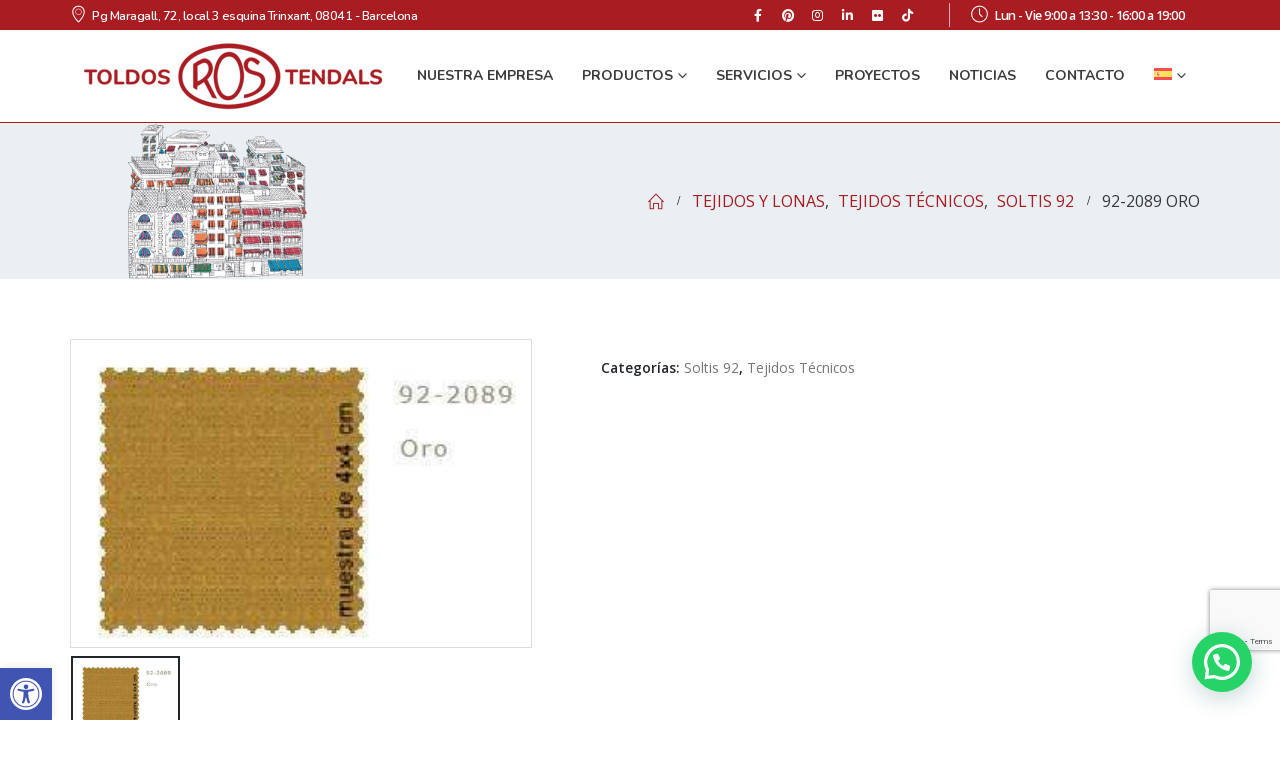

--- FILE ---
content_type: text/html; charset=UTF-8
request_url: https://toldosros.com/producto/92-2089-oro/
body_size: 28890
content:
	<!DOCTYPE html>
	<html  lang="es-ES" prefix="og: http://ogp.me/ns# fb: http://ogp.me/ns/fb#">
	<head>
		<meta http-equiv="X-UA-Compatible" content="IE=edge" />
		<meta http-equiv="Content-Type" content="text/html; charset=UTF-8" />
		<meta name="viewport" content="width=device-width, initial-scale=1, minimum-scale=1" />

		<link rel="profile" href="https://gmpg.org/xfn/11" />
		<link rel="pingback" href="https://toldosros.com/xmlrpc.php" />
		<title>92-2089 Oro - Toldos ROS</title>
	<style>img:is([sizes="auto" i], [sizes^="auto," i]) { contain-intrinsic-size: 3000px 1500px }</style>
	<link rel="alternate" hreflang="es" href="https://toldosros.com/producto/92-2089-oro/" />
<link rel="alternate" hreflang="ca" href="https://toldosros.com/ca/producto/92-2089-or/" />
<link rel="alternate" hreflang="x-default" href="https://toldosros.com/producto/92-2089-oro/" />
<script id="cookieyes" type="text/javascript" src="https://cdn-cookieyes.com/client_data/fec4d0ef9292cd2c9198fba8/script.js"></script><meta name="robots" content="index, follow, max-snippet:-1, max-image-preview:large, max-video-preview:-1">
<link rel="canonical" href="https://toldosros.com/producto/92-2089-oro/">
<meta property="og:url" content="https://toldosros.com/producto/92-2089-oro/">
<meta property="og:site_name" content="Toldos ROS">
<meta property="og:locale" content="es_ES">
<meta property="og:locale:alternate" content="ca">
<meta property="og:type" content="og:product">
<meta property="article:author" content="https://www.facebook.com/Toldos-ROS_Tendals-394284100719158/">
<meta property="article:publisher" content="https://www.facebook.com/Toldos-ROS_Tendals-394284100719158/">
<meta property="og:title" content="92-2089 Oro - Toldos ROS">
<meta property="og:image" content="https://toldosros.com/wp-content/uploads/2024/01/92-2089-Oro.jpg">
<meta property="og:image:secure_url" content="https://toldosros.com/wp-content/uploads/2024/01/92-2089-Oro.jpg">
<meta property="og:image:width" content="296">
<meta property="og:image:height" content="196">
<meta name="twitter:card" content="summary">
<meta name="twitter:title" content="92-2089 Oro - Toldos ROS">
<meta name="twitter:image" content="https://toldosros.com/wp-content/uploads/2024/01/92-2089-Oro.jpg">
		<link rel="shortcut icon" href="//toldosros.com/wp-content/uploads/2024/01/toldos_ros_favicon.png" type="image/x-icon" />
				<link rel="apple-touch-icon" href="//toldosros.com/wp-content/uploads/2024/01/apple-icon-60x60-1.png" />
				<link rel="apple-touch-icon" sizes="120x120" href="//toldosros.com/wp-content/uploads/2024/01/apple-icon-120x120-1.png" />
				<link rel="apple-touch-icon" sizes="76x76" href="//toldosros.com/wp-content/uploads/2024/01/apple-icon-76x76-1.png" />
				<link rel="apple-touch-icon" sizes="152x152" href="//toldosros.com/wp-content/uploads/2024/01/apple-icon-152x152-1.png" />
			<meta name="twitter:card" content="summary_large_image">
	<meta property="twitter:title" content="92-2089 Oro"/>
	<meta property="og:title" content="92-2089 Oro"/>
	<meta property="og:type" content="website"/>
	<meta property="og:url" content="https://toldosros.com/producto/92-2089-oro/"/>
	<meta property="og:site_name" content="Toldos ROS"/>
	<meta property="og:description" content=""/>

						<meta property="og:image" content="https://toldosros.com/wp-content/uploads/2024/01/92-2089-Oro.jpg"/>
				<script>
window._wpemojiSettings = {"baseUrl":"https:\/\/s.w.org\/images\/core\/emoji\/16.0.1\/72x72\/","ext":".png","svgUrl":"https:\/\/s.w.org\/images\/core\/emoji\/16.0.1\/svg\/","svgExt":".svg","source":{"concatemoji":"https:\/\/toldosros.com\/wp-includes\/js\/wp-emoji-release.min.js?ver=6.8.3"}};
/*! This file is auto-generated */
!function(s,n){var o,i,e;function c(e){try{var t={supportTests:e,timestamp:(new Date).valueOf()};sessionStorage.setItem(o,JSON.stringify(t))}catch(e){}}function p(e,t,n){e.clearRect(0,0,e.canvas.width,e.canvas.height),e.fillText(t,0,0);var t=new Uint32Array(e.getImageData(0,0,e.canvas.width,e.canvas.height).data),a=(e.clearRect(0,0,e.canvas.width,e.canvas.height),e.fillText(n,0,0),new Uint32Array(e.getImageData(0,0,e.canvas.width,e.canvas.height).data));return t.every(function(e,t){return e===a[t]})}function u(e,t){e.clearRect(0,0,e.canvas.width,e.canvas.height),e.fillText(t,0,0);for(var n=e.getImageData(16,16,1,1),a=0;a<n.data.length;a++)if(0!==n.data[a])return!1;return!0}function f(e,t,n,a){switch(t){case"flag":return n(e,"\ud83c\udff3\ufe0f\u200d\u26a7\ufe0f","\ud83c\udff3\ufe0f\u200b\u26a7\ufe0f")?!1:!n(e,"\ud83c\udde8\ud83c\uddf6","\ud83c\udde8\u200b\ud83c\uddf6")&&!n(e,"\ud83c\udff4\udb40\udc67\udb40\udc62\udb40\udc65\udb40\udc6e\udb40\udc67\udb40\udc7f","\ud83c\udff4\u200b\udb40\udc67\u200b\udb40\udc62\u200b\udb40\udc65\u200b\udb40\udc6e\u200b\udb40\udc67\u200b\udb40\udc7f");case"emoji":return!a(e,"\ud83e\udedf")}return!1}function g(e,t,n,a){var r="undefined"!=typeof WorkerGlobalScope&&self instanceof WorkerGlobalScope?new OffscreenCanvas(300,150):s.createElement("canvas"),o=r.getContext("2d",{willReadFrequently:!0}),i=(o.textBaseline="top",o.font="600 32px Arial",{});return e.forEach(function(e){i[e]=t(o,e,n,a)}),i}function t(e){var t=s.createElement("script");t.src=e,t.defer=!0,s.head.appendChild(t)}"undefined"!=typeof Promise&&(o="wpEmojiSettingsSupports",i=["flag","emoji"],n.supports={everything:!0,everythingExceptFlag:!0},e=new Promise(function(e){s.addEventListener("DOMContentLoaded",e,{once:!0})}),new Promise(function(t){var n=function(){try{var e=JSON.parse(sessionStorage.getItem(o));if("object"==typeof e&&"number"==typeof e.timestamp&&(new Date).valueOf()<e.timestamp+604800&&"object"==typeof e.supportTests)return e.supportTests}catch(e){}return null}();if(!n){if("undefined"!=typeof Worker&&"undefined"!=typeof OffscreenCanvas&&"undefined"!=typeof URL&&URL.createObjectURL&&"undefined"!=typeof Blob)try{var e="postMessage("+g.toString()+"("+[JSON.stringify(i),f.toString(),p.toString(),u.toString()].join(",")+"));",a=new Blob([e],{type:"text/javascript"}),r=new Worker(URL.createObjectURL(a),{name:"wpTestEmojiSupports"});return void(r.onmessage=function(e){c(n=e.data),r.terminate(),t(n)})}catch(e){}c(n=g(i,f,p,u))}t(n)}).then(function(e){for(var t in e)n.supports[t]=e[t],n.supports.everything=n.supports.everything&&n.supports[t],"flag"!==t&&(n.supports.everythingExceptFlag=n.supports.everythingExceptFlag&&n.supports[t]);n.supports.everythingExceptFlag=n.supports.everythingExceptFlag&&!n.supports.flag,n.DOMReady=!1,n.readyCallback=function(){n.DOMReady=!0}}).then(function(){return e}).then(function(){var e;n.supports.everything||(n.readyCallback(),(e=n.source||{}).concatemoji?t(e.concatemoji):e.wpemoji&&e.twemoji&&(t(e.twemoji),t(e.wpemoji)))}))}((window,document),window._wpemojiSettings);
</script>
<link rel='stylesheet' id='porto-google-fonts-css' href='//fonts.googleapis.com/css?family=Open+Sans%3A400%2C500%2C600%2C700%2C800%7CShadows+Into+Light%3A400%2C700%7CNunito%3A400%2C500%2C600%2C700%2C800%7CPlayfair+Display%3A400%2C700&#038;ver=6.8.3' media='all' />
<style id='wp-emoji-styles-inline-css'>

	img.wp-smiley, img.emoji {
		display: inline !important;
		border: none !important;
		box-shadow: none !important;
		height: 1em !important;
		width: 1em !important;
		margin: 0 0.07em !important;
		vertical-align: -0.1em !important;
		background: none !important;
		padding: 0 !important;
	}
</style>
<link rel='stylesheet' id='wp-block-library-css' href='https://toldosros.com/wp-includes/css/dist/block-library/style.min.css?ver=6.8.3' media='all' />
<style id='wp-block-library-theme-inline-css'>
.wp-block-audio :where(figcaption){color:#555;font-size:13px;text-align:center}.is-dark-theme .wp-block-audio :where(figcaption){color:#ffffffa6}.wp-block-audio{margin:0 0 1em}.wp-block-code{border:1px solid #ccc;border-radius:4px;font-family:Menlo,Consolas,monaco,monospace;padding:.8em 1em}.wp-block-embed :where(figcaption){color:#555;font-size:13px;text-align:center}.is-dark-theme .wp-block-embed :where(figcaption){color:#ffffffa6}.wp-block-embed{margin:0 0 1em}.blocks-gallery-caption{color:#555;font-size:13px;text-align:center}.is-dark-theme .blocks-gallery-caption{color:#ffffffa6}:root :where(.wp-block-image figcaption){color:#555;font-size:13px;text-align:center}.is-dark-theme :root :where(.wp-block-image figcaption){color:#ffffffa6}.wp-block-image{margin:0 0 1em}.wp-block-pullquote{border-bottom:4px solid;border-top:4px solid;color:currentColor;margin-bottom:1.75em}.wp-block-pullquote cite,.wp-block-pullquote footer,.wp-block-pullquote__citation{color:currentColor;font-size:.8125em;font-style:normal;text-transform:uppercase}.wp-block-quote{border-left:.25em solid;margin:0 0 1.75em;padding-left:1em}.wp-block-quote cite,.wp-block-quote footer{color:currentColor;font-size:.8125em;font-style:normal;position:relative}.wp-block-quote:where(.has-text-align-right){border-left:none;border-right:.25em solid;padding-left:0;padding-right:1em}.wp-block-quote:where(.has-text-align-center){border:none;padding-left:0}.wp-block-quote.is-large,.wp-block-quote.is-style-large,.wp-block-quote:where(.is-style-plain){border:none}.wp-block-search .wp-block-search__label{font-weight:700}.wp-block-search__button{border:1px solid #ccc;padding:.375em .625em}:where(.wp-block-group.has-background){padding:1.25em 2.375em}.wp-block-separator.has-css-opacity{opacity:.4}.wp-block-separator{border:none;border-bottom:2px solid;margin-left:auto;margin-right:auto}.wp-block-separator.has-alpha-channel-opacity{opacity:1}.wp-block-separator:not(.is-style-wide):not(.is-style-dots){width:100px}.wp-block-separator.has-background:not(.is-style-dots){border-bottom:none;height:1px}.wp-block-separator.has-background:not(.is-style-wide):not(.is-style-dots){height:2px}.wp-block-table{margin:0 0 1em}.wp-block-table td,.wp-block-table th{word-break:normal}.wp-block-table :where(figcaption){color:#555;font-size:13px;text-align:center}.is-dark-theme .wp-block-table :where(figcaption){color:#ffffffa6}.wp-block-video :where(figcaption){color:#555;font-size:13px;text-align:center}.is-dark-theme .wp-block-video :where(figcaption){color:#ffffffa6}.wp-block-video{margin:0 0 1em}:root :where(.wp-block-template-part.has-background){margin-bottom:0;margin-top:0;padding:1.25em 2.375em}
</style>
<style id='classic-theme-styles-inline-css'>
/*! This file is auto-generated */
.wp-block-button__link{color:#fff;background-color:#32373c;border-radius:9999px;box-shadow:none;text-decoration:none;padding:calc(.667em + 2px) calc(1.333em + 2px);font-size:1.125em}.wp-block-file__button{background:#32373c;color:#fff;text-decoration:none}
</style>
<style id='joinchat-button-style-inline-css'>
.wp-block-joinchat-button{border:none!important;text-align:center}.wp-block-joinchat-button figure{display:table;margin:0 auto;padding:0}.wp-block-joinchat-button figcaption{font:normal normal 400 .6em/2em var(--wp--preset--font-family--system-font,sans-serif);margin:0;padding:0}.wp-block-joinchat-button .joinchat-button__qr{background-color:#fff;border:6px solid #25d366;border-radius:30px;box-sizing:content-box;display:block;height:200px;margin:auto;overflow:hidden;padding:10px;width:200px}.wp-block-joinchat-button .joinchat-button__qr canvas,.wp-block-joinchat-button .joinchat-button__qr img{display:block;margin:auto}.wp-block-joinchat-button .joinchat-button__link{align-items:center;background-color:#25d366;border:6px solid #25d366;border-radius:30px;display:inline-flex;flex-flow:row nowrap;justify-content:center;line-height:1.25em;margin:0 auto;text-decoration:none}.wp-block-joinchat-button .joinchat-button__link:before{background:transparent var(--joinchat-ico) no-repeat center;background-size:100%;content:"";display:block;height:1.5em;margin:-.75em .75em -.75em 0;width:1.5em}.wp-block-joinchat-button figure+.joinchat-button__link{margin-top:10px}@media (orientation:landscape)and (min-height:481px),(orientation:portrait)and (min-width:481px){.wp-block-joinchat-button.joinchat-button--qr-only figure+.joinchat-button__link{display:none}}@media (max-width:480px),(orientation:landscape)and (max-height:480px){.wp-block-joinchat-button figure{display:none}}

</style>
<style id='global-styles-inline-css'>
:root{--wp--preset--aspect-ratio--square: 1;--wp--preset--aspect-ratio--4-3: 4/3;--wp--preset--aspect-ratio--3-4: 3/4;--wp--preset--aspect-ratio--3-2: 3/2;--wp--preset--aspect-ratio--2-3: 2/3;--wp--preset--aspect-ratio--16-9: 16/9;--wp--preset--aspect-ratio--9-16: 9/16;--wp--preset--color--black: #000000;--wp--preset--color--cyan-bluish-gray: #abb8c3;--wp--preset--color--white: #ffffff;--wp--preset--color--pale-pink: #f78da7;--wp--preset--color--vivid-red: #cf2e2e;--wp--preset--color--luminous-vivid-orange: #ff6900;--wp--preset--color--luminous-vivid-amber: #fcb900;--wp--preset--color--light-green-cyan: #7bdcb5;--wp--preset--color--vivid-green-cyan: #00d084;--wp--preset--color--pale-cyan-blue: #8ed1fc;--wp--preset--color--vivid-cyan-blue: #0693e3;--wp--preset--color--vivid-purple: #9b51e0;--wp--preset--color--primary: var(--porto-primary-color);--wp--preset--color--secondary: var(--porto-secondary-color);--wp--preset--color--tertiary: var(--porto-tertiary-color);--wp--preset--color--quaternary: var(--porto-quaternary-color);--wp--preset--color--dark: var(--porto-dark-color);--wp--preset--color--light: var(--porto-light-color);--wp--preset--color--primary-hover: var(--porto-primary-light-5);--wp--preset--gradient--vivid-cyan-blue-to-vivid-purple: linear-gradient(135deg,rgba(6,147,227,1) 0%,rgb(155,81,224) 100%);--wp--preset--gradient--light-green-cyan-to-vivid-green-cyan: linear-gradient(135deg,rgb(122,220,180) 0%,rgb(0,208,130) 100%);--wp--preset--gradient--luminous-vivid-amber-to-luminous-vivid-orange: linear-gradient(135deg,rgba(252,185,0,1) 0%,rgba(255,105,0,1) 100%);--wp--preset--gradient--luminous-vivid-orange-to-vivid-red: linear-gradient(135deg,rgba(255,105,0,1) 0%,rgb(207,46,46) 100%);--wp--preset--gradient--very-light-gray-to-cyan-bluish-gray: linear-gradient(135deg,rgb(238,238,238) 0%,rgb(169,184,195) 100%);--wp--preset--gradient--cool-to-warm-spectrum: linear-gradient(135deg,rgb(74,234,220) 0%,rgb(151,120,209) 20%,rgb(207,42,186) 40%,rgb(238,44,130) 60%,rgb(251,105,98) 80%,rgb(254,248,76) 100%);--wp--preset--gradient--blush-light-purple: linear-gradient(135deg,rgb(255,206,236) 0%,rgb(152,150,240) 100%);--wp--preset--gradient--blush-bordeaux: linear-gradient(135deg,rgb(254,205,165) 0%,rgb(254,45,45) 50%,rgb(107,0,62) 100%);--wp--preset--gradient--luminous-dusk: linear-gradient(135deg,rgb(255,203,112) 0%,rgb(199,81,192) 50%,rgb(65,88,208) 100%);--wp--preset--gradient--pale-ocean: linear-gradient(135deg,rgb(255,245,203) 0%,rgb(182,227,212) 50%,rgb(51,167,181) 100%);--wp--preset--gradient--electric-grass: linear-gradient(135deg,rgb(202,248,128) 0%,rgb(113,206,126) 100%);--wp--preset--gradient--midnight: linear-gradient(135deg,rgb(2,3,129) 0%,rgb(40,116,252) 100%);--wp--preset--font-size--small: 13px;--wp--preset--font-size--medium: 20px;--wp--preset--font-size--large: 36px;--wp--preset--font-size--x-large: 42px;--wp--preset--spacing--20: 0.44rem;--wp--preset--spacing--30: 0.67rem;--wp--preset--spacing--40: 1rem;--wp--preset--spacing--50: 1.5rem;--wp--preset--spacing--60: 2.25rem;--wp--preset--spacing--70: 3.38rem;--wp--preset--spacing--80: 5.06rem;--wp--preset--shadow--natural: 6px 6px 9px rgba(0, 0, 0, 0.2);--wp--preset--shadow--deep: 12px 12px 50px rgba(0, 0, 0, 0.4);--wp--preset--shadow--sharp: 6px 6px 0px rgba(0, 0, 0, 0.2);--wp--preset--shadow--outlined: 6px 6px 0px -3px rgba(255, 255, 255, 1), 6px 6px rgba(0, 0, 0, 1);--wp--preset--shadow--crisp: 6px 6px 0px rgba(0, 0, 0, 1);}:where(.is-layout-flex){gap: 0.5em;}:where(.is-layout-grid){gap: 0.5em;}body .is-layout-flex{display: flex;}.is-layout-flex{flex-wrap: wrap;align-items: center;}.is-layout-flex > :is(*, div){margin: 0;}body .is-layout-grid{display: grid;}.is-layout-grid > :is(*, div){margin: 0;}:where(.wp-block-columns.is-layout-flex){gap: 2em;}:where(.wp-block-columns.is-layout-grid){gap: 2em;}:where(.wp-block-post-template.is-layout-flex){gap: 1.25em;}:where(.wp-block-post-template.is-layout-grid){gap: 1.25em;}.has-black-color{color: var(--wp--preset--color--black) !important;}.has-cyan-bluish-gray-color{color: var(--wp--preset--color--cyan-bluish-gray) !important;}.has-white-color{color: var(--wp--preset--color--white) !important;}.has-pale-pink-color{color: var(--wp--preset--color--pale-pink) !important;}.has-vivid-red-color{color: var(--wp--preset--color--vivid-red) !important;}.has-luminous-vivid-orange-color{color: var(--wp--preset--color--luminous-vivid-orange) !important;}.has-luminous-vivid-amber-color{color: var(--wp--preset--color--luminous-vivid-amber) !important;}.has-light-green-cyan-color{color: var(--wp--preset--color--light-green-cyan) !important;}.has-vivid-green-cyan-color{color: var(--wp--preset--color--vivid-green-cyan) !important;}.has-pale-cyan-blue-color{color: var(--wp--preset--color--pale-cyan-blue) !important;}.has-vivid-cyan-blue-color{color: var(--wp--preset--color--vivid-cyan-blue) !important;}.has-vivid-purple-color{color: var(--wp--preset--color--vivid-purple) !important;}.has-black-background-color{background-color: var(--wp--preset--color--black) !important;}.has-cyan-bluish-gray-background-color{background-color: var(--wp--preset--color--cyan-bluish-gray) !important;}.has-white-background-color{background-color: var(--wp--preset--color--white) !important;}.has-pale-pink-background-color{background-color: var(--wp--preset--color--pale-pink) !important;}.has-vivid-red-background-color{background-color: var(--wp--preset--color--vivid-red) !important;}.has-luminous-vivid-orange-background-color{background-color: var(--wp--preset--color--luminous-vivid-orange) !important;}.has-luminous-vivid-amber-background-color{background-color: var(--wp--preset--color--luminous-vivid-amber) !important;}.has-light-green-cyan-background-color{background-color: var(--wp--preset--color--light-green-cyan) !important;}.has-vivid-green-cyan-background-color{background-color: var(--wp--preset--color--vivid-green-cyan) !important;}.has-pale-cyan-blue-background-color{background-color: var(--wp--preset--color--pale-cyan-blue) !important;}.has-vivid-cyan-blue-background-color{background-color: var(--wp--preset--color--vivid-cyan-blue) !important;}.has-vivid-purple-background-color{background-color: var(--wp--preset--color--vivid-purple) !important;}.has-black-border-color{border-color: var(--wp--preset--color--black) !important;}.has-cyan-bluish-gray-border-color{border-color: var(--wp--preset--color--cyan-bluish-gray) !important;}.has-white-border-color{border-color: var(--wp--preset--color--white) !important;}.has-pale-pink-border-color{border-color: var(--wp--preset--color--pale-pink) !important;}.has-vivid-red-border-color{border-color: var(--wp--preset--color--vivid-red) !important;}.has-luminous-vivid-orange-border-color{border-color: var(--wp--preset--color--luminous-vivid-orange) !important;}.has-luminous-vivid-amber-border-color{border-color: var(--wp--preset--color--luminous-vivid-amber) !important;}.has-light-green-cyan-border-color{border-color: var(--wp--preset--color--light-green-cyan) !important;}.has-vivid-green-cyan-border-color{border-color: var(--wp--preset--color--vivid-green-cyan) !important;}.has-pale-cyan-blue-border-color{border-color: var(--wp--preset--color--pale-cyan-blue) !important;}.has-vivid-cyan-blue-border-color{border-color: var(--wp--preset--color--vivid-cyan-blue) !important;}.has-vivid-purple-border-color{border-color: var(--wp--preset--color--vivid-purple) !important;}.has-vivid-cyan-blue-to-vivid-purple-gradient-background{background: var(--wp--preset--gradient--vivid-cyan-blue-to-vivid-purple) !important;}.has-light-green-cyan-to-vivid-green-cyan-gradient-background{background: var(--wp--preset--gradient--light-green-cyan-to-vivid-green-cyan) !important;}.has-luminous-vivid-amber-to-luminous-vivid-orange-gradient-background{background: var(--wp--preset--gradient--luminous-vivid-amber-to-luminous-vivid-orange) !important;}.has-luminous-vivid-orange-to-vivid-red-gradient-background{background: var(--wp--preset--gradient--luminous-vivid-orange-to-vivid-red) !important;}.has-very-light-gray-to-cyan-bluish-gray-gradient-background{background: var(--wp--preset--gradient--very-light-gray-to-cyan-bluish-gray) !important;}.has-cool-to-warm-spectrum-gradient-background{background: var(--wp--preset--gradient--cool-to-warm-spectrum) !important;}.has-blush-light-purple-gradient-background{background: var(--wp--preset--gradient--blush-light-purple) !important;}.has-blush-bordeaux-gradient-background{background: var(--wp--preset--gradient--blush-bordeaux) !important;}.has-luminous-dusk-gradient-background{background: var(--wp--preset--gradient--luminous-dusk) !important;}.has-pale-ocean-gradient-background{background: var(--wp--preset--gradient--pale-ocean) !important;}.has-electric-grass-gradient-background{background: var(--wp--preset--gradient--electric-grass) !important;}.has-midnight-gradient-background{background: var(--wp--preset--gradient--midnight) !important;}.has-small-font-size{font-size: var(--wp--preset--font-size--small) !important;}.has-medium-font-size{font-size: var(--wp--preset--font-size--medium) !important;}.has-large-font-size{font-size: var(--wp--preset--font-size--large) !important;}.has-x-large-font-size{font-size: var(--wp--preset--font-size--x-large) !important;}
:where(.wp-block-post-template.is-layout-flex){gap: 1.25em;}:where(.wp-block-post-template.is-layout-grid){gap: 1.25em;}
:where(.wp-block-columns.is-layout-flex){gap: 2em;}:where(.wp-block-columns.is-layout-grid){gap: 2em;}
:root :where(.wp-block-pullquote){font-size: 1.5em;line-height: 1.6;}
</style>
<link rel='stylesheet' id='contact-form-7-css' href='https://toldosros.com/wp-content/plugins/contact-form-7/includes/css/styles.css?ver=6.1.2' media='all' />
<link rel='stylesheet' id='photoswipe-css' href='https://toldosros.com/wp-content/plugins/woocommerce/assets/css/photoswipe/photoswipe.min.css?ver=10.2.3' media='all' />
<link rel='stylesheet' id='photoswipe-default-skin-css' href='https://toldosros.com/wp-content/plugins/woocommerce/assets/css/photoswipe/default-skin/default-skin.min.css?ver=10.2.3' media='all' />
<style id='woocommerce-inline-inline-css'>
.woocommerce form .form-row .required { visibility: visible; }
</style>
<link rel='stylesheet' id='wpml-legacy-horizontal-list-0-css' href='https://toldosros.com/wp-content/plugins/sitepress-multilingual-cms/templates/language-switchers/legacy-list-horizontal/style.min.css?ver=1' media='all' />
<style id='wpml-legacy-horizontal-list-0-inline-css'>
.wpml-ls-statics-footer a, .wpml-ls-statics-footer .wpml-ls-sub-menu a, .wpml-ls-statics-footer .wpml-ls-sub-menu a:link, .wpml-ls-statics-footer li:not(.wpml-ls-current-language) .wpml-ls-link, .wpml-ls-statics-footer li:not(.wpml-ls-current-language) .wpml-ls-link:link {color:#444444;background-color:#ffffff;}.wpml-ls-statics-footer .wpml-ls-sub-menu a:hover,.wpml-ls-statics-footer .wpml-ls-sub-menu a:focus, .wpml-ls-statics-footer .wpml-ls-sub-menu a:link:hover, .wpml-ls-statics-footer .wpml-ls-sub-menu a:link:focus {color:#000000;background-color:#eeeeee;}.wpml-ls-statics-footer .wpml-ls-current-language > a {color:#444444;background-color:#ffffff;}.wpml-ls-statics-footer .wpml-ls-current-language:hover>a, .wpml-ls-statics-footer .wpml-ls-current-language>a:focus {color:#000000;background-color:#eeeeee;}
</style>
<link rel='stylesheet' id='wpml-menu-item-0-css' href='https://toldosros.com/wp-content/plugins/sitepress-multilingual-cms/templates/language-switchers/menu-item/style.min.css?ver=1' media='all' />
<link rel='stylesheet' id='pojo-a11y-css' href='https://toldosros.com/wp-content/plugins/pojo-accessibility/modules/legacy/assets/css/style.min.css?ver=1.0.0' media='all' />
<link rel='stylesheet' id='brands-styles-css' href='https://toldosros.com/wp-content/plugins/woocommerce/assets/css/brands.css?ver=10.2.3' media='all' />
<link rel='stylesheet' id='porto-fs-progress-bar-css' href='https://toldosros.com/wp-content/themes/porto/inc/lib/woocommerce-shipping-progress-bar/shipping-progress-bar.css?ver=7.6.3' media='all' />
<link rel='stylesheet' id='porto-css-vars-css' href='https://toldosros.com/wp-content/uploads/porto_styles/theme_css_vars.css?ver=7.6.3' media='all' />
<link rel='stylesheet' id='js_composer_front-css' href='https://toldosros.com/wp-content/plugins/js_composer/assets/css/js_composer.min.css?ver=8.7.1' media='all' />
<link rel='stylesheet' id='bootstrap-css' href='https://toldosros.com/wp-content/uploads/porto_styles/bootstrap.css?ver=7.6.3' media='all' />
<link rel='stylesheet' id='porto-plugins-css' href='https://toldosros.com/wp-content/themes/porto/css/plugins.css?ver=7.6.3' media='all' />
<link rel='stylesheet' id='porto-theme-css' href='https://toldosros.com/wp-content/themes/porto/css/theme.css?ver=7.6.3' media='all' />
<link rel='stylesheet' id='porto-animate-css' href='https://toldosros.com/wp-content/themes/porto/css/part/animate.css?ver=7.6.3' media='all' />
<link rel='stylesheet' id='porto-blog-legacy-css' href='https://toldosros.com/wp-content/themes/porto/css/part/blog-legacy.css?ver=7.6.3' media='all' />
<link rel='stylesheet' id='porto-header-shop-css' href='https://toldosros.com/wp-content/themes/porto/css/part/header-shop.css?ver=7.6.3' media='all' />
<link rel='stylesheet' id='porto-header-legacy-css' href='https://toldosros.com/wp-content/themes/porto/css/part/header-legacy.css?ver=7.6.3' media='all' />
<link rel='stylesheet' id='porto-footer-legacy-css' href='https://toldosros.com/wp-content/themes/porto/css/part/footer-legacy.css?ver=7.6.3' media='all' />
<link rel='stylesheet' id='porto-side-nav-panel-css' href='https://toldosros.com/wp-content/themes/porto/css/part/side-nav-panel.css?ver=7.6.3' media='all' />
<link rel='stylesheet' id='porto-media-mobile-sidebar-css' href='https://toldosros.com/wp-content/themes/porto/css/part/media-mobile-sidebar.css?ver=7.6.3' media='(max-width:991px)' />
<link rel='stylesheet' id='porto-theme-portfolio-css' href='https://toldosros.com/wp-content/themes/porto/css/theme_portfolio.css?ver=7.6.3' media='all' />
<link rel='stylesheet' id='porto-shortcodes-css' href='https://toldosros.com/wp-content/uploads/porto_styles/shortcodes.css?ver=7.6.3' media='all' />
<link rel='stylesheet' id='porto-theme-shop-css' href='https://toldosros.com/wp-content/themes/porto/css/theme_shop.css?ver=7.6.3' media='all' />
<link rel='stylesheet' id='porto-only-product-css' href='https://toldosros.com/wp-content/themes/porto/css/part/only-product.css?ver=7.6.3' media='all' />
<link rel='stylesheet' id='porto-shop-legacy-css' href='https://toldosros.com/wp-content/themes/porto/css/part/shop-legacy.css?ver=7.6.3' media='all' />
<link rel='stylesheet' id='porto-shop-sidebar-base-css' href='https://toldosros.com/wp-content/themes/porto/css/part/shop-sidebar-base.css?ver=7.6.3' media='all' />
<link rel='stylesheet' id='porto-theme-wpb-css' href='https://toldosros.com/wp-content/themes/porto/css/theme_wpb.css?ver=7.6.3' media='all' />
<link rel='stylesheet' id='porto-dynamic-style-css' href='https://toldosros.com/wp-content/uploads/porto_styles/dynamic_style.css?ver=7.6.3' media='all' />
<link rel='stylesheet' id='porto-type-builder-css' href='https://toldosros.com/wp-content/plugins/porto-functionality/builders/assets/type-builder.css?ver=3.6.3' media='all' />
<link rel='stylesheet' id='porto-account-login-style-css' href='https://toldosros.com/wp-content/themes/porto/css/theme/shop/login-style/account-login.css?ver=7.6.3' media='all' />
<link rel='stylesheet' id='porto-theme-woopage-css' href='https://toldosros.com/wp-content/themes/porto/css/theme/shop/other/woopage.css?ver=7.6.3' media='all' />
<link rel='stylesheet' id='porto-style-css' href='https://toldosros.com/wp-content/themes/porto/style.css?ver=7.6.3' media='all' />
<style id='porto-style-inline-css'>
.side-header-narrow-bar-logo{max-width:170px}@media (min-width:992px){}.page-top ul.breadcrumb > li.home{display:inline-block}.page-top ul.breadcrumb > li.home a{position:relative;width:1em;text-indent:-9999px}.page-top ul.breadcrumb > li.home a:after{content:"\e883";font-family:'porto';float:left;text-indent:0}.product-images .img-thumbnail .inner,.product-images .img-thumbnail .inner img{-webkit-transform:none;transform:none}.sticky-product{position:fixed;top:0;left:0;width:100%;z-index:1001;background-color:#fff;box-shadow:0 3px 5px rgba(0,0,0,0.08);padding:15px 0}.sticky-product.pos-bottom{top:auto;bottom:var(--porto-icon-menus-mobile,0);box-shadow:0 -3px 5px rgba(0,0,0,0.08)}.sticky-product .container{display:-ms-flexbox;display:flex;-ms-flex-align:center;align-items:center;-ms-flex-wrap:wrap;flex-wrap:wrap}.sticky-product .sticky-image{max-width:60px;margin-right:15px}.sticky-product .add-to-cart{-ms-flex:1;flex:1;text-align:right;margin-top:5px}.sticky-product .product-name{font-size:16px;font-weight:600;line-height:inherit;margin-bottom:0}.sticky-product .sticky-detail{line-height:1.5;display:-ms-flexbox;display:flex}.sticky-product .star-rating{margin:5px 15px;font-size:1em}.sticky-product .availability{padding-top:2px}.sticky-product .sticky-detail .price{font-family:Nunito,Nunito,sans-serif;font-weight:400;margin-bottom:0;font-size:1.3em;line-height:1.5}.sticky-product.pos-top:not(.hide){top:0;opacity:1;visibility:visible;transform:translate3d( 0,0,0 )}.sticky-product.pos-top.scroll-down{opacity:0 !important;visibility:hidden;transform:translate3d( 0,-100%,0 )}.sticky-product.sticky-ready{transition:left .3s,visibility 0.3s,opacity 0.3s,transform 0.3s,top 0.3s ease}.sticky-product .quantity.extra-type{display:none}@media (min-width:992px){body.single-product .sticky-product .container{padding-left:calc(var(--porto-grid-gutter-width) / 2);padding-right:calc(var(--porto-grid-gutter-width) / 2)}}.sticky-product .container{padding-left:var(--porto-fluid-spacing);padding-right:var(--porto-fluid-spacing)}@media (max-width:768px){.sticky-product .sticky-image,.sticky-product .sticky-detail,.sticky-product{display:none}.sticky-product.show-mobile{display:block;padding-top:10px;padding-bottom:10px}.sticky-product.show-mobile .add-to-cart{margin-top:0}.sticky-product.show-mobile .single_add_to_cart_button{margin:0;width:100%}}#login-form-popup{max-width:480px}#header .share-links a{}#header .share-links a:not(:hover){color:#ffffff}
</style>
<link rel='stylesheet' id='porto-360-gallery-css' href='https://toldosros.com/wp-content/themes/porto/inc/lib/threesixty/threesixty.css?ver=7.6.3' media='all' />
<script id="wpml-cookie-js-extra">
var wpml_cookies = {"wp-wpml_current_language":{"value":"es","expires":1,"path":"\/"}};
var wpml_cookies = {"wp-wpml_current_language":{"value":"es","expires":1,"path":"\/"}};
</script>
<script src="https://toldosros.com/wp-content/plugins/sitepress-multilingual-cms/res/js/cookies/language-cookie.js?ver=481990" id="wpml-cookie-js" defer data-wp-strategy="defer"></script>
<script src="https://toldosros.com/wp-includes/js/jquery/jquery.min.js?ver=3.7.1" id="jquery-core-js"></script>
<script src="https://toldosros.com/wp-includes/js/jquery/jquery-migrate.min.js?ver=3.4.1" id="jquery-migrate-js"></script>
<script src="https://toldosros.com/wp-content/plugins/woocommerce/assets/js/jquery-blockui/jquery.blockUI.min.js?ver=2.7.0-wc.10.2.3" id="jquery-blockui-js" data-wp-strategy="defer"></script>
<script id="wc-add-to-cart-js-extra">
var wc_add_to_cart_params = {"ajax_url":"\/wp-admin\/admin-ajax.php","wc_ajax_url":"\/?wc-ajax=%%endpoint%%","i18n_view_cart":"Ver carrito","cart_url":"https:\/\/toldosros.com\/carrito\/","is_cart":"","cart_redirect_after_add":"no"};
</script>
<script src="https://toldosros.com/wp-content/plugins/woocommerce/assets/js/frontend/add-to-cart.min.js?ver=10.2.3" id="wc-add-to-cart-js" data-wp-strategy="defer"></script>
<script src="https://toldosros.com/wp-content/plugins/woocommerce/assets/js/photoswipe/photoswipe.min.js?ver=4.1.1-wc.10.2.3" id="photoswipe-js" defer data-wp-strategy="defer"></script>
<script src="https://toldosros.com/wp-content/plugins/woocommerce/assets/js/photoswipe/photoswipe-ui-default.min.js?ver=4.1.1-wc.10.2.3" id="photoswipe-ui-default-js" defer data-wp-strategy="defer"></script>
<script id="wc-single-product-js-extra">
var wc_single_product_params = {"i18n_required_rating_text":"Por favor elige una puntuaci\u00f3n","i18n_rating_options":["1 de 5 estrellas","2 de 5 estrellas","3 de 5 estrellas","4 de 5 estrellas","5 de 5 estrellas"],"i18n_product_gallery_trigger_text":"Ver galer\u00eda de im\u00e1genes a pantalla completa","review_rating_required":"yes","flexslider":{"rtl":false,"animation":"slide","smoothHeight":true,"directionNav":false,"controlNav":"thumbnails","slideshow":false,"animationSpeed":500,"animationLoop":false,"allowOneSlide":false},"zoom_enabled":"","zoom_options":[],"photoswipe_enabled":"1","photoswipe_options":{"shareEl":false,"closeOnScroll":false,"history":false,"hideAnimationDuration":0,"showAnimationDuration":0},"flexslider_enabled":""};
</script>
<script src="https://toldosros.com/wp-content/plugins/woocommerce/assets/js/frontend/single-product.min.js?ver=10.2.3" id="wc-single-product-js" defer data-wp-strategy="defer"></script>
<script src="https://toldosros.com/wp-content/plugins/woocommerce/assets/js/js-cookie/js.cookie.min.js?ver=2.1.4-wc.10.2.3" id="js-cookie-js" defer data-wp-strategy="defer"></script>
<script id="woocommerce-js-extra">
var woocommerce_params = {"ajax_url":"\/wp-admin\/admin-ajax.php","wc_ajax_url":"\/?wc-ajax=%%endpoint%%","i18n_password_show":"Mostrar contrase\u00f1a","i18n_password_hide":"Ocultar contrase\u00f1a"};
</script>
<script src="https://toldosros.com/wp-content/plugins/woocommerce/assets/js/frontend/woocommerce.min.js?ver=10.2.3" id="woocommerce-js" defer data-wp-strategy="defer"></script>
<script src="https://toldosros.com/wp-content/plugins/js_composer/assets/js/vendors/woocommerce-add-to-cart.js?ver=8.7.1" id="vc_woocommerce-add-to-cart-js-js"></script>
<script id="wc-cart-fragments-js-extra">
var wc_cart_fragments_params = {"ajax_url":"\/wp-admin\/admin-ajax.php","wc_ajax_url":"\/?wc-ajax=%%endpoint%%","cart_hash_key":"wc_cart_hash_ca7451d8db591af94c17f3826e6df3c2-es","fragment_name":"wc_fragments_ca7451d8db591af94c17f3826e6df3c2","request_timeout":"15000"};
</script>
<script src="https://toldosros.com/wp-content/plugins/woocommerce/assets/js/frontend/cart-fragments.min.js?ver=10.2.3" id="wc-cart-fragments-js" defer data-wp-strategy="defer"></script>
<script></script><link rel="https://api.w.org/" href="https://toldosros.com/wp-json/" /><link rel="alternate" title="JSON" type="application/json" href="https://toldosros.com/wp-json/wp/v2/product/903" /><link rel="EditURI" type="application/rsd+xml" title="RSD" href="https://toldosros.com/xmlrpc.php?rsd" />

<link rel='shortlink' href='https://toldosros.com/?p=903' />
<link rel="alternate" title="oEmbed (JSON)" type="application/json+oembed" href="https://toldosros.com/wp-json/oembed/1.0/embed?url=https%3A%2F%2Ftoldosros.com%2Fproducto%2F92-2089-oro%2F" />
<link rel="alternate" title="oEmbed (XML)" type="text/xml+oembed" href="https://toldosros.com/wp-json/oembed/1.0/embed?url=https%3A%2F%2Ftoldosros.com%2Fproducto%2F92-2089-oro%2F&#038;format=xml" />
<meta name="generator" content="WPML ver:4.8.1 stt:8,2;" />
<style>
	
	
	.no-breadcrumbs .main-content, .wpb_wrapper.vc_column-inner {padding-top: 0!important;}
	.main-content {padding-bottom: 0; padding-top: 0;}
	.wpb_content_element {margin-bottom: 0;}
	
	.mlh_h1, .page-image.single {display: none;}
	article span.updated { display: none; color: #000; }
	
	#pojo-a11y-skip-content { color: #000; background: #fff; }
	.pojo-a11y-focusable a:focus {
		outline-style: solid !important;
		outline-width: 3px !important;
		outline-color: #000000 !important;
	}

	.MLH_centrado, .feature-box, .porto-sicon-box.left-icon {
		display: flex;
		align-items: center;
	}
	
	.page-top .breadcrumbs-wrap { display: none; }
	.woocommerce .page-top .breadcrumbs-wrap { display: block; float: right!important; }
	
	#header .porto-sicon-title:hover {
		color: black;
	}
	
/*************************/
/******* VARIABLES *******/
	:root {
		--colorPrimary: #a91c22;
		--colorSecondary: #a91c22;
		--colorTertiary: #eaeff3;
		--colorDark: #3a3a3a;
		--colorLight : #fff;
		--colorLightGrey : #f4f4f4;
	}
	
/****** PAGE-TOP ******/	
	.page-top {
		padding: 55px 0;
		border-bottom: 0;
		z-index: 0;
		background-position: 23% center;
		background-size: 9%;
	}
	
	@media(max-width: 2560px) {
		.page-top {
			background-position: 9% center;
			background-size: 9%;
		}
	}
	@media(max-width: 2179px) {
		.page-top {
			background-position: 26% center;
		}
	}
	@media(max-width: 1440px) {
		.page-top {
			background-position: 11% center;
			background-size: 15%;
		}
	}
	@media(max-width: 1024px) {
		.page-top {
			background-position: 5% center;
			background-size: 18%;
		}
	}
	@media(max-width: 767px) {
		.page-top {
			background-position: 1% center;
			background-size: 26%;
		}
	}
	@media(max-width: 425px) {
		.page-top {
			background-size: 40%;
		}
	}

/****** HEADER ******/
	/* header-top */
	.header-top {border-bottom: 0;}
	.MLH_datos-contacto a:hover {text-decoration: underline;}
	
	/* header-main */
	#header .header-main .header-left {padding: 5px 0;}
	#header.sticky-header .header-main.sticky .header-left {padding: 5px 0;}
	#header .main-menu-wrap {padding: 0;transition: all .4s ease;}
	
	#header, .sticky-header .header-main.sticky {border-bottom: 1px solid #a91c22!important;}
	#header .header-main {overflow: visible;}
	
	/* animacion menu principal */
	#header .main-menu > li.menu-item {
		position: relative;
		z-index: 1;
	}
	#header .main-menu > li.menu-item > a:before {
		position: absolute;
		content: '';
		display: block;
		z-index: -1;
		background: var(--colorPrimary);
		width: 0;
		height: 3px;
		bottom: 0;
		left: 10%;
		transition: 0.5s cubic-bezier(.03,.3,.4,.96);
		transform: skew(-10deg);
	}
	#header .main-menu > li.menu-item > a:hover:before {width: 85%;}
	
	/* estilos menu idiomas */
	#header #menu-idioma.main-menu > li.menu-item > a {
		font-size: 13px!important;
    	font-weight: 500;
	}
	#header #menu-idioma.main-menu .narrow li.menu-item > a {
		color: #333333;
		text-transform: uppercase;
		border-bottom-color: #f4f4f4;
		font-size: 13px!important;
	}
	
	/* estilos del menu desplegable */
	#header #menu-principal.main-menu .narrow li.menu-item > a, #header #menu-principal-catalan.main-menu .narrow li.menu-item > a {
		color: #333;
		font-weight: 600;
		text-transform: uppercase;
		border-bottom-color: #d8e5ea;
	}
	
	#header #menu-principal.main-menu .narrow li.menu-item:hover > a, #header #menu-principal-catalan.main-menu .narrow li.menu-item:hover > a {
		color: var(--colorPrimary);
		background-color: #f4f4f4;
	}
	#header .main-menu .narrow li.menu-item > a:before {
		position: inherit;
		height: 0;
	}
	
	#header #menu-principal.main-menu .narrow li.menu-item.active > a, #header #menu-principal-catalan.main-menu .narrow li.menu-item.active > a {
		color: var(--colorPrimary);
	}
	/* estilos menu sticky */
	#header, .sticky-header .header-main.sticky {
		box-shadow: 0px 0px 21px -5px rgb(0 0 0 / 15%);
		border: 0;
	}
	
	/* movil */
	.mobile-tabs .mobile-tab-items .mobile-tab-item.active {
		border-bottom-color: #c6c6c6;
		color: var(--colorPrimary);
	}
	
	#side-nav-panel .accordion-menu>li.menu-item>a {
		text-transform: uppercase;
		font-size: 17px;
	}
	
	/* call-us */
	#header .separator {
		border-left: 1px solid #9d9d9d;
		height: 2.2em;
	}
	
	.MLH_llamanos .porto-sicon-header {
		display: flex;
		flex-direction: column;
		align-items: flex-start;
	}
	.MLH_llamanos .porto-sicon-header h3 {order: 2!important;}
	.MLH_llamanos .porto-sicon-header p {order: 1!important;}
	
	@media(max-width: 380px) {
		.MLH_llamanos, #header .separator {display: none;}
	}
	
/**** Sidebar Menú Servicios ****/
	.widget>div>ul li:active {
    font-weight: 700 !important;
	}
	
/****** SLIDER ******/
/* 	.mlh_slider .banner-effect.kenBurnsToRight {box-shadow: inset 0 -1010px rgb(45 45 45 / 20%);}
 */
	.mlh_slider .owl-dots span {
		width: 45px!important;
		height: 11px!important;
		border-radius: 4px!important;
	}

	.mlh_slider .owl-dot.active span:after, .owl-dot:hover span:after {
		content: "";
		position: absolute;
		left: 3px!important;
		right: 3px!important;
		top: 2px!important;
		bottom: 2px!important;
		background: var(--colorPrimary);
		border-radius: 10px;
		border: 1px solid!important;
	}
	
	/* Intro Section */
	.mlh_slider .intro-banner {height: 470px;}
	.mlh_slider .intro-banner .owl-carousel { z-index: auto;}
	.mlh_slider .intro-banner .wpb_wrapper, .intro-banner .owl-stage-outer, .intro-banner .owl-stage, .intro-banner .owl-item, .intro-banner .porto-ibanner, .intro-banner .owl-item img { height: 100% ;}

	.mlh_btn a {
		padding: 10px 25px!important;
		font-size: 14.5px!important;
		font-weight: 600;
		transition: all 0.6s ease;
		border-radius: 0px!important;
		z-index: 0;
		background: #fff!important;
		border: 2px solid var(--colorPrimary)!important;
		color: var(--colorPrimary)!important;
	}
	.mlh_btn a:hover {
		color: #fff!important;
	}
	.mlh_btn a:hover:after {
		height: 100%;
	}
	.mlh_btn a:after {
		content: "";
		position: absolute;
		z-index: -1;
		transition: all 0.6s ease;
		left: 0;
		top: 0;
		height: 0;
		width: 100%;
		background: var(--colorPrimary)!important;
	}
	
	
	@media(max-width: 767px) {
		.mlh_slider .intro-banner {height: 400px;}
	}
	
/****** EMPRESA ******/
	#empresa .wpb_wrapper.vc_column-inner {
		z-index: 0;
	}
	
	
	.cs-box-shadow-1 { box-shadow: 0 0 13px 3px rgb(61 61 61 / 25%);}
	@media (max-width: 991px) {
	 .coaching { min-height: 500px !important; }
	 }
	 @media (max-width: 575px) {
	 .coaching .wpb_single_image {
		 position: relative !important;
		 display: inline-block;
		 margin: 10px 0 !important;
		 }
	 .coaching .wpb_single_image img { width: 100vw; }
	 }
	
/****** CTA-PRESUPUESTO ******/
	#presupuesto:before {
		content: '';
		position: absolute;
		background: rgb(37 37 37 / 55%);
		top: 0;
		left: 0;
		width: 100%;
		height: 100%;
		z-index: 0;
	}
	
	h2 b {color: var(--colorPrimary);}
	
/****** SERVICIOS ******/
	.mlh_servicios {
		position: relative;
		background: #fff;
		padding: 30px 25px;
		min-height: 17em;
		box-shadow: 0 5px 20px -13px rgb(0 0 0 / 45%);
		border: 1px solid #e3e3e3;
		overflow: hidden;
	}
	
	.mlh_servicios .porto-sicon-header, .mlh_servicios .porto-sicon-top {
		position: relative;
		z-index: 1;
	}
	
	.mlh_servicios::after {
		content: "";
		position: absolute;
		opacity: 0.8;
		right: 40%;
		bottom: 120px;
		width: 115%;
		height: 100%;
		-webkit-transform: rotate(-30deg) scale(0.8);
		-ms-transform: rotate(-30deg) scale(0.8);
		transform: rotate(-35deg) scale(0.8);
		border-radius: 25px;
		-webkit-transition: all 0.5s ease 0s;
		-o-transition: all 0.5s ease 0s;
		transition: all 0.5s ease 0s;
		background-color: #eaeff3;
	}
	
	/** sidebar **/
	.porto-secondary-sidebar #nav_menu-2 { margin-right: 30px; }
	.porto-secondary-sidebar .main-sidebar-menu { display: none; }
	
/****** NOTICIAS ******/
	.mlh_post-inicio h4 {font-size: 18px; line-height: 23px;}
	
	article.post .post-meta .meta-cats { display: none; }
	.entry-content { margin: 50px 0 30px; }
	
	.pt-right {
		width: 80%;
		text-align: right;
	}
	
	
/****** PRODUCTOS ******/
	.term-description { display:none; }
	
	.woocommerce .main-content { padding: 60px 0; }
	.woocommerce .pt-right { display: none; }
	
	.woocommerce-viewing { margin-bottom: 0; }
	
	/* producto */
	.product-inner { border: 1px solid #ddd; }
	ul .product-image { font-size: 0em!important; border: 0; margin-bottom: 0!important;}
	ul.products .product-content {
		padding-bottom: 1em!important;
		background: #F7F9FC;
		padding: 20px 15px !important;
	}
	
	ul.products h3 {
		font-size: 1.1em;
		font-weight: 700;
	}
	
	/*descripción producto*/
	.woocommerce-tabs .resp-tabs-list li.resp-tab-active {
		border-color: #a91c22 !important;
	}
	.woocommerce-tabs .resp-tabs-list li {
		font-family: Nunito,sans-serif;
		font-weight: 800;
	}
	.single-product .entry-summary { padding-left: 5%; }
	
	
/****** CONTACTO ******/
	.porto-sicon-box-link .mlh_contactanos:hover p {text-decoration: underline;}

/**** RRSS ****/
	.mlh_instagram_logo .img-icon {
		filter: drop-shadow(0 2px 4px #777);
	}
	
	.mlh_coldinstagram .vc_column-inner {
		display: flex;
		align-items: center;
		flex-direction: column;
	}

/******************/
/****** WPML ******/
	#header .main-menu .narrow ul.sub-menu {
		border-top: 0;
		padding: 0;
	}
	.mega-menu .narrow ul.sub-menu {min-width: auto!important;}
	
	.mega-menu .desktop-link-hide {    display: block !important; }

	/* footer */
	.otgs-development-site-front-end {display: none;}
	
	.wpml-ls-legacy-list-horizontal.wpml-ls-statics-footer {
		margin-bottom: 0!important;
		border: 0;
		background: #333333;
	}
	.wpml-ls-legacy-list-horizontal a {
		border-radius: 10px;
		margin: 0 5px;
		padding: 5px 13px;
	}


/*********************************/
/*********** RECAPTCHA ***********/	
.grecaptcha-badge {bottom: 70px!important;}



</style>
<style>
	
	#footer {background-color: inherit;}
	#footer-boxed {margin-top: 0;}
	
	.MLHFooter {padding: 0px;}
	
	.MLHFooter a {
		color: #fff!important;
		font-weight: 600!important;
	}
	.MLHFooter a:hover {text-decoration: underline;}
	
	.MLHFooter .wpb_wrapper{padding: 0!important;}
	
	.footer .wpb_content_element {margin-bottom: 0;}
	.footer .porto-separator {margin: 0;}
	
	.footer h3 {
		line-height: 1.3;
		margin-top: 0px;
		margin-bottom: 10px;
	}
	.footer p {
		color: #fff;
		margin: 0;
	}

	@media (max-width: 768px) {
		.MLHFooter {
			display: grid;
			align-items: center;
			justify-content: center;
			padding: 10px;
		}
		.MLHFooter .vc_column_container {
			width: 100%;
			padding: 5px!important;
		}
		.footer p {text-align: center!important;}
		.copyright p {text-align: center!important;}
		.avisolegal p {text-align: center!important;}
	}
	
	@media (max-width: 575px) {
		#footer {margin-bottom: 0;}
	}

	
</style>
<style>

	nav#pojo-a11y-toolbar {
		position: fixed;
		bottom: 0;
	}
	
	.pojo-a11y-toolbar-toggle {
		position: absolute;
		bottom: 0;
		float: right;
	}
	
	.pojo-a11y-toolbar-inner p {
    	color: #000;
		text-align: left!important;
	}
	
	#pojo-a11y-skip-content {
		color: #000;
		text-decoration: none;
	}

</style>
<style>
	
	
/*************************/
/******* VARIABLES *******/
	:root {
		--colorPrimary: #a91c22;
		--colorSecondary: #a91c22;
		--colorTertiary: #eaeff3;
		--colorDark: #3a3a3a;
		--colorLight : #fff;
		--colorLightGrey : #f4f4f4;
	}

/* medidas de los campos */
	.wpcf7 .wpcf7-text {width: 100%;}
	.wpcf7 textarea {max-height: 130px;}
	.wpcf7 label {
		width: 100%;
		color: #3e3e3e!important;
		font-weight: 600!important;
		font-size: 14px!important;
		margin-bottom: 0px!important;
	}
	
/* posición de los campos */
	.wpcf7 .left p, .wpcf7 .right p {margin-bottom: 13px;}
	
	.wpcf7 .left {
		width: 47%;
		float: left;
	}
	.wpcf7 .right {
		width: 50%;
		float: right;
	}
	
	input.wpcf7-form-control{
		margin-bottom: 20px;
	}

/* estilos cláusula */
	.wpcf7 .MLH_Form {
		font-size: 13px;
		line-height: 17px;
		margin: 20px 0;
	}

	
	.wpcf7 .MLH_Form a {font-weight: 600; color: var(--colorPrimary);}
	.wpcf7 .MLH_Form a:hover {text-decoration: underline;}
	
/* estilos botón con responsive */
	.wpcf7 [type=submit] {
		background: var(--colorPrimary)!important;
		color: #fff!important;
		border: 0!important;
		font-size: 15px!important;
		font-weight: 600!important;
		text-transform: uppercase;
		border-radius: 0px!important;
		padding: 10px 15px!important;
		width: 25%!important;
		transition: .4s;
	}
	
	.wpcf7 [type=submit]:hover {
		background: var(--colorSecondary)!important;
		color: #fff!important;
	}

	@media (max-width: 500px) {
		.wpcf7 [type=submit] {
			width: 30%!important;
			padding: 15px!important;
		}
	}
	
/*****   ESTILO REDONDO   *****/
/* 	.wpcf7 input, textarea {
		width: 100%;
		box-shadow: 0 0 30px rgb(0 0 0 / 10%)!important;
		border: 1px solid #e1e1e1!important;
		border-radius: 25px!important;
	} */

/*****   ESTILO CUADRADO CON LINEA   *****/
	.wpcf7 input, textarea {
		width: 100%;
		/*box-shadow: 0 0 30px rgb(0 0 0 / 10%)!important;
		border: 1px solid #e1e1e1!important;*/
		border-radius: 0px!important;
		padding: 15px;
		background-color: #f3f3f3!important;
		color: #333333!important;
		border-color: #fff!important;
	}
	
	::placeholder {
	  color: #333333;
	  opacity: 0.6;
	}
	
	
</style>
<script>

	(function($){ 
	 $(document).ready(function(){ 
		 $(".PoliticaCookies").on("click", function(e){ 
				 e.preventDefault(); 
				 MLHMCC.PoliticaCookies(); 
			 }) 
		 }); 
	})(jQuery); 

</script>
<script>
	
									
	(function($){ 
	 $(document).ready(function(){
	
		var interval = setInterval(addMenuEvents, 100);
		function closeMobileMenu() {
			// Cierra el menú móvil
			$(".mobile-toggle").click();

		}
		function isMenuLoaded(){
			return $("#side-nav-panel li a").length >0;
		}								
		function addMenuEvents(){
			if (isMenuLoaded()){
				clearInterval(interval);
				$("#side-nav-panel li a").on("click", function(e){ 
					 closeMobileMenu();
				});
			} 
		}
		 
		 /*
		 $(".side-nav-panel li a").on("click", function(e){ 
				 closeMobileMenu();
		 });
  		 $(".side-nav-panel li").on("click", function(e){ 
			 debugger;
			 closeMobileMenu();
		 }); 
		 */

	 }); 
	})(jQuery); 

</script>
	<meta name="google-site-verification" content="6T9fqQoeBhpSwSO2_q9iRXr1DumDTlqutmzpsPpk8os" />
    <script>
        document.addEventListener('DOMContentLoaded', function() {
            var mainTitles = document.querySelectorAll(".entry-title");
            mainTitles.forEach(function(mainTitle) {
                var newTitle = document.createElement('div');
                newTitle.className = 'newtitle';
                newTitle.innerHTML = mainTitle.innerHTML;
                mainTitle.parentNode.replaceChild(newTitle, mainTitle);
            });
        });
    </script>
	<style>
		.newtitle {
		display: none;
	}
	</style>
    <style type="text/css">
#pojo-a11y-toolbar .pojo-a11y-toolbar-toggle a{ background-color: #4054b2;	color: #ffffff;}
#pojo-a11y-toolbar .pojo-a11y-toolbar-overlay, #pojo-a11y-toolbar .pojo-a11y-toolbar-overlay ul.pojo-a11y-toolbar-items.pojo-a11y-links{ border-color: #4054b2;}
body.pojo-a11y-focusable a:focus{ outline-style: solid !important;	outline-width: 1px !important;	outline-color: #FF0000 !important;}
#pojo-a11y-toolbar .pojo-a11y-toolbar-overlay{ background-color: #ffffff;}
#pojo-a11y-toolbar .pojo-a11y-toolbar-overlay ul.pojo-a11y-toolbar-items li.pojo-a11y-toolbar-item a, #pojo-a11y-toolbar .pojo-a11y-toolbar-overlay p.pojo-a11y-toolbar-title{ color: #333333;}
#pojo-a11y-toolbar .pojo-a11y-toolbar-overlay ul.pojo-a11y-toolbar-items li.pojo-a11y-toolbar-item a.active{ background-color: #4054b2;	color: #ffffff;}</style>	<noscript><style>.woocommerce-product-gallery{ opacity: 1 !important; }</style></noscript>
	<meta name="generator" content="Powered by WPBakery Page Builder - drag and drop page builder for WordPress."/>
<link rel="icon" href="https://toldosros.com/wp-content/uploads/2024/01/cropped-toldos_ros_favicon-32x32.png" sizes="32x32" />
<link rel="icon" href="https://toldosros.com/wp-content/uploads/2024/01/cropped-toldos_ros_favicon-192x192.png" sizes="192x192" />
<link rel="apple-touch-icon" href="https://toldosros.com/wp-content/uploads/2024/01/cropped-toldos_ros_favicon-180x180.png" />
<meta name="msapplication-TileImage" content="https://toldosros.com/wp-content/uploads/2024/01/cropped-toldos_ros_favicon-270x270.png" />
<noscript><style> .wpb_animate_when_almost_visible { opacity: 1; }</style></noscript>	</head>
	<body class="wp-singular product-template-default single single-product postid-903 wp-embed-responsive wp-theme-porto theme-porto woocommerce woocommerce-page woocommerce-no-js login-popup full blog-1 wpb-js-composer js-comp-ver-8.7.1 vc_responsive">
	
	<div class="page-wrapper"><!-- page wrapper -->
		
											<!-- header wrapper -->
				<div class="header-wrapper header-reveal">
										
<header  id="header" class="header-builder header-builder-p">
<div class="porto-block" data-id="229"><style>.vc_custom_1706713857625{background-color: #a91c22 !important;}.vc_custom_1744713985783{margin-left: -2px !important;}.vc_custom_1744713633767{border-left-width: 1px !important;padding-left: 20px !important;border-left-style: solid !important;border-color: rgba(255,255,255,0.65) !important;}.porto-sicon-box.wpb_custom_350f84d7e318a64dbf60f885eccb5387 .porto-icon, .porto-sicon-box.wpb_custom_350f84d7e318a64dbf60f885eccb5387 .porto-sicon-img{ margin-bottom:5px;}.porto-sicon-box.wpb_custom_2c36c1cbd3812571cb904c5ec96cd6d4 .porto-icon, .porto-sicon-box.wpb_custom_2c36c1cbd3812571cb904c5ec96cd6d4 .porto-sicon-img{ margin-bottom:4px;}#header .wpb_custom_a7264855d7386ee05d0ec8456521d0c1.top-links > li.menu-item > a, #header .wpb_custom_a7264855d7386ee05d0ec8456521d0c1.main-menu > li.menu-item > a, #header .wpb_custom_a7264855d7386ee05d0ec8456521d0c1 .menu-custom-block a, #header .wpb_custom_a7264855d7386ee05d0ec8456521d0c1 .menu-custom-block span, .wpb_custom_a7264855d7386ee05d0ec8456521d0c1 .sidebar-menu>li.menu-item>a, #header .wpb_custom_a7264855d7386ee05d0ec8456521d0c1.porto-popup-menu .main-menu > li.menu-item > a{}.wpb_custom_a7264855d7386ee05d0ec8456521d0c1 .sidebar-menu .popup:before{}.wpb_custom_a7264855d7386ee05d0ec8456521d0c1.menu-hover-underline > li.menu-item > a:before{}.wpb_custom_350f84d7e318a64dbf60f885eccb5387 .porto-sicon-title{font-family:Nunito;font-weight:600;letter-spacing:-.5px;line-height:1.1;font-size:12.6px;color: #ffffff;}.wpb_custom_350f84d7e318a64dbf60f885eccb5387.porto-sicon-mobile{--porto-infobox-mpos-align: center;}#header .wpb_custom_24446f5c4b5ff9f717c629cac04551dd a{}.wpb_custom_2c36c1cbd3812571cb904c5ec96cd6d4 .porto-sicon-title{font-weight:600;letter-spacing:-.5px;line-height:1.1;font-size:12.6px;color: #ffffff;}.wpb_custom_2c36c1cbd3812571cb904c5ec96cd6d4.porto-sicon-mobile{--porto-infobox-mpos-align: center;}#header .wpb_custom_a7264855d7386ee05d0ec8456521d0c1 .narrow li.menu-item>a, .wpb_custom_a7264855d7386ee05d0ec8456521d0c1 .wide li.sub li.menu-item>a, .wpb_custom_a7264855d7386ee05d0ec8456521d0c1.porto-popup-menu .sub-menu li.menu-item>a{}.wpb_custom_c9fcb1dba7a3885e73dd6c569d3ed11d.mobile-toggle{}.mega-menu { margin-right: 0!important; }</style><div class="container"><div data-vc-full-width="true" data-vc-full-width-init="false" class="vc_row wpb_row top-row header-top vc_custom_1706713857625 no-padding vc_row-has-fill porto-inner-container wpb_custom_034b39d9bc6c6b310d69e39f0ccf274f"><div class="porto-wrap-container container"><div class="row"><div class="px-lg-0 vc_column_container col-md-12"><div class="wpb_wrapper vc_column-inner"><a aria-label="Pg Maragall, 72, local 3 esquina Trinxant, 08041 - Barcelona" class="porto-sicon-box-link" href="https://toldosros.com/contacta-con-nosotros/" title='Contacta con nosotros'><div class="porto-sicon-box  vc_custom_1744713985783 mb-0 w-auto  wpb_custom_350f84d7e318a64dbf60f885eccb5387 style_1 default-icon"><div class="porto-sicon-default"><div class="porto-just-icon-wrapper porto-icon none" style="color:#ffffff;font-size:17px;margin-right:4px;"><i class="porto-icon-map-location"></i></div></div><div class="porto-sicon-header"><div class="porto-sicon-title" style="">Pg Maragall, 72, local 3 esquina Trinxant, 08041 - Barcelona</div></div> <!-- header --></div><!-- porto-sicon-box --></a><div class="share-links wpb_custom_24446f5c4b5ff9f717c629cac04551dd mb-0 w-auto ml-auto mr-3 p-r-sm d-none d-md-flex">		<a target="_blank"  rel="nofollow noopener noreferrer" class="share-facebook" href="https://www.facebook.com/Toldos-ROS_Tendals-394284100719158/" aria-label="Facebook" title="Facebook"></a>
				<a target="_blank"  rel="nofollow noopener noreferrer" class="share-pinterest" href="https://es.pinterest.com/toldosros/" aria-label="Pinterest" title="Pinterest"></a>
				<a target="_blank"  rel="nofollow noopener noreferrer" class="share-instagram" href="https://www.instagram.com/toldosros/" aria-label="Instagram" title="Instagram"></a>
				<a target="_blank"  rel="nofollow noopener noreferrer" class="share-linkedin" href="https://www.linkedin.com/company/toldos-ros/" aria-label="LinkedIn" title="LinkedIn"></a>
				<a target="_blank"  rel="nofollow noopener noreferrer" class="share-flickr" href="https://www.flickr.com/photos/toldosros/" aria-label="Flickr" title="Flickr"></a>
				<a target="_blank"  rel="nofollow noopener noreferrer" class="share-tiktok" href="https://www.tiktok.com/@toldosros/" aria-label="Tiktok" title="Tiktok"></a>
		</div><div class="porto-sicon-box  vc_custom_1744713633767 mb-0 w-auto mr-3 p-r-sm d-none d-lg-flex  wpb_custom_2c36c1cbd3812571cb904c5ec96cd6d4 style_1 default-icon"><div class="porto-sicon-default"><div class="porto-just-icon-wrapper porto-icon none" style="color:#ffffff;font-size:17px;margin-right:4px;"><i class="porto-icon-clock-1"></i></div></div><div class="porto-sicon-header"><div class="porto-sicon-title" style="">Lun - Vie 9:00 a 13:30 - 16:00 a 19:00</div></div> <!-- header --></div><!-- porto-sicon-box --></div></div></div></div></div><div class="vc_row-full-width vc_clearfix"></div><div data-vc-full-width="true" data-vc-full-width-init="false" class="vc_row wpb_row top-row px-lg-5 z-index-2 no-padding header-main porto-inner-container wpb_custom_034b39d9bc6c6b310d69e39f0ccf274f"><div class="porto-wrap-container container"><div class="row align-items-center"><div class="px-lg-0 vc_column_container col-md-12"><div class="wpb_wrapper vc_column-inner">
	<div class="wpb_single_image wpb_content_element vc_align_left wpb_content_element   mr-auto mt-2 mb-2 wpb_custom_81a4f7ef9830bf958462581aa01150fb"><div class="wpb_wrapper">
			
			<a href="https://toldosros.com/" target="_self" aria-label="Zoom the image"><div class="vc_single_image-wrapper   vc_box_border_grey"><img width="306" height="76" src="https://toldosros.com/wp-content/uploads/2023/11/toldos_ros_logo_mini.png" class="vc_single_image-img attachment-full" alt="toldos ros" title="toldos_ros" decoding="async" /></div></a>
		</div>
	</div>
<ul id="menu-principal" class="wpb_custom_a7264855d7386ee05d0ec8456521d0c1 main-menu mega-menu show-arrow"><li id="nav-menu-item-1810" class="menu-item menu-item-type-post_type menu-item-object-page narrow"><a href="https://toldosros.com/nuestra-empresa/">Nuestra empresa</a></li>
<li id="nav-menu-item-1650" class="menu-item menu-item-type-custom menu-item-object-custom menu-item-home menu-item-has-children has-sub narrow"><a class="nolink" href="#">Productos</a>
<div class="popup"><div class="inner" style=""><ul class="sub-menu porto-narrow-sub-menu">
	<li id="nav-menu-item-1661" class="menu-item menu-item-type-taxonomy menu-item-object-product_cat menu-item-has-children sub" data-cols="1"><a href="https://toldosros.com/productos/toldos/">Toldos</a>
	<ul class="sub-menu">
		<li id="nav-menu-item-1696" class="menu-item menu-item-type-taxonomy menu-item-object-product_cat"><a href="https://toldosros.com/productos/toldos/telon/">Telón</a></li>
		<li id="nav-menu-item-1697" class="menu-item menu-item-type-taxonomy menu-item-object-product_cat"><a href="https://toldosros.com/productos/toldos/verticales/">Verticales</a></li>
		<li id="nav-menu-item-1698" class="menu-item menu-item-type-taxonomy menu-item-object-product_cat"><a href="https://toldosros.com/productos/toldos/brazo-invisible/">Brazo Invisible</a></li>
		<li id="nav-menu-item-1706" class="menu-item menu-item-type-taxonomy menu-item-object-product_cat"><a href="https://toldosros.com/productos/toldos/punto-recto/">Punto Recto</a></li>
		<li id="nav-menu-item-1701" class="menu-item menu-item-type-taxonomy menu-item-object-product_cat menu-item-has-children"><a href="https://toldosros.com/productos/toldos/correderos-pergolas/">Correderos-Pérgolas</a>
		<ul class="sub-menu">
			<li id="nav-menu-item-1708" class="menu-item menu-item-type-taxonomy menu-item-object-product_cat"><a href="https://toldosros.com/productos/toldos/correderos-pergolas/gama-estandar/">Gama Estándar</a></li>
			<li id="nav-menu-item-1709" class="menu-item menu-item-type-taxonomy menu-item-object-product_cat"><a href="https://toldosros.com/productos/toldos/correderos-pergolas/gama-media/">Gama Media</a></li>
			<li id="nav-menu-item-1707" class="menu-item menu-item-type-taxonomy menu-item-object-product_cat"><a href="https://toldosros.com/productos/toldos/correderos-pergolas/gama-alta/">Gama Alta</a></li>
		</ul>
</li>
		<li id="nav-menu-item-1704" class="menu-item menu-item-type-taxonomy menu-item-object-product_cat menu-item-has-children"><a href="https://toldosros.com/productos/toldos/parasoles/">Parasoles</a>
		<ul class="sub-menu">
			<li id="nav-menu-item-1711" class="menu-item menu-item-type-taxonomy menu-item-object-product_cat"><a href="https://toldosros.com/productos/toldos/parasoles/aluminio/">Aluminio</a></li>
			<li id="nav-menu-item-1712" class="menu-item menu-item-type-taxonomy menu-item-object-product_cat"><a href="https://toldosros.com/productos/toldos/parasoles/madera/">Madera</a></li>
			<li id="nav-menu-item-1710" class="menu-item menu-item-type-taxonomy menu-item-object-product_cat"><a href="https://toldosros.com/productos/toldos/parasoles/accesorios/">Accesorios</a></li>
		</ul>
</li>
		<li id="nav-menu-item-1700" class="menu-item menu-item-type-taxonomy menu-item-object-product_cat"><a href="https://toldosros.com/productos/toldos/carpas/">Carpas</a></li>
		<li id="nav-menu-item-1705" class="menu-item menu-item-type-taxonomy menu-item-object-product_cat"><a href="https://toldosros.com/productos/toldos/pasillos-de-hierro/">Pasillos de Hierro</a></li>
		<li id="nav-menu-item-1699" class="menu-item menu-item-type-taxonomy menu-item-object-product_cat"><a href="https://toldosros.com/productos/toldos/capotas/">Capotas</a></li>
		<li id="nav-menu-item-1703" class="menu-item menu-item-type-taxonomy menu-item-object-product_cat"><a href="https://toldosros.com/productos/toldos/cubiertas-de-piscina/">Cubiertas de Piscina</a></li>
		<li id="nav-menu-item-1702" class="menu-item menu-item-type-taxonomy menu-item-object-product_cat"><a href="https://toldosros.com/productos/toldos/cortinas-exteriores/">Cortinas Exteriores</a></li>
	</ul>
</li>
	<li id="nav-menu-item-1662" class="menu-item menu-item-type-taxonomy menu-item-object-product_cat menu-item-has-children sub" data-cols="1"><a href="https://toldosros.com/productos/mosquiteras/">Mosquiteras</a>
	<ul class="sub-menu">
		<li id="nav-menu-item-1694" class="menu-item menu-item-type-taxonomy menu-item-object-product_cat"><a href="https://toldosros.com/productos/mosquiteras/enrollables/">Enrollables</a></li>
		<li id="nav-menu-item-1695" class="menu-item menu-item-type-taxonomy menu-item-object-product_cat"><a href="https://toldosros.com/productos/mosquiteras/plisadas/">Plisadas</a></li>
	</ul>
</li>
	<li id="nav-menu-item-1663" class="menu-item menu-item-type-taxonomy menu-item-object-product_cat menu-item-has-children sub" data-cols="1"><a href="https://toldosros.com/productos/motores-y-sensores/">Motores y Sensores</a>
	<ul class="sub-menu">
		<li id="nav-menu-item-1688" class="menu-item menu-item-type-taxonomy menu-item-object-product_cat menu-item-has-children"><a href="https://toldosros.com/productos/motores-y-sensores/motores/">Motores</a>
		<ul class="sub-menu">
			<li id="nav-menu-item-1690" class="menu-item menu-item-type-taxonomy menu-item-object-product_cat"><a href="https://toldosros.com/productos/motores-y-sensores/motores/motores-somfy/">Motores Somfy</a></li>
			<li id="nav-menu-item-1689" class="menu-item menu-item-type-taxonomy menu-item-object-product_cat"><a href="https://toldosros.com/productos/motores-y-sensores/motores/motores-nice/">Motores Nice</a></li>
		</ul>
</li>
		<li id="nav-menu-item-1691" class="menu-item menu-item-type-taxonomy menu-item-object-product_cat menu-item-has-children"><a href="https://toldosros.com/productos/motores-y-sensores/sensores/">Sensores</a>
		<ul class="sub-menu">
			<li id="nav-menu-item-1693" class="menu-item menu-item-type-taxonomy menu-item-object-product_cat"><a href="https://toldosros.com/productos/motores-y-sensores/sensores/sensores-somfy/">Sensores Somfy</a></li>
			<li id="nav-menu-item-1692" class="menu-item menu-item-type-taxonomy menu-item-object-product_cat"><a href="https://toldosros.com/productos/motores-y-sensores/sensores/sensores-nice/">Sensores Nice</a></li>
		</ul>
</li>
	</ul>
</li>
	<li id="nav-menu-item-3676" class="menu-item menu-item-type-taxonomy menu-item-object-product_cat current-product-ancestor menu-item-has-children sub" data-cols="1"><a href="https://toldosros.com/productos/tejidos-y-lonas-2/">Tejidos y Lonas</a>
	<ul class="sub-menu">
		<li id="nav-menu-item-3671" class="menu-item menu-item-type-taxonomy menu-item-object-product_cat menu-item-has-children"><a href="https://toldosros.com/productos/tejidos-y-lonas-2/lonas-acrilicas/">Lonas Acrílicas</a>
		<ul class="sub-menu">
			<li id="nav-menu-item-3675" class="menu-item menu-item-type-taxonomy menu-item-object-product_cat"><a href="https://toldosros.com/productos/tejidos-y-lonas-2/lonas-acrilicas/lisos/">Lisos</a></li>
			<li id="nav-menu-item-3672" class="menu-item menu-item-type-taxonomy menu-item-object-product_cat"><a href="https://toldosros.com/productos/tejidos-y-lonas-2/lonas-acrilicas/clasicos/">Clásicos</a></li>
			<li id="nav-menu-item-3674" class="menu-item menu-item-type-taxonomy menu-item-object-product_cat"><a href="https://toldosros.com/productos/tejidos-y-lonas-2/lonas-acrilicas/fantasia/">Fantasía</a></li>
			<li id="nav-menu-item-3673" class="menu-item menu-item-type-taxonomy menu-item-object-product_cat"><a href="https://toldosros.com/productos/tejidos-y-lonas-2/lonas-acrilicas/estampados/">Estampados</a></li>
		</ul>
</li>
		<li id="nav-menu-item-1683" class="menu-item menu-item-type-taxonomy menu-item-object-product_cat current-product-ancestor current-menu-parent current-product-parent menu-item-has-children active"><a href="https://toldosros.com/productos/tejidos-y-lonas-2/tejidos-tecnicos/">Tejidos Técnicos</a>
		<ul class="sub-menu">
			<li id="nav-menu-item-1684" class="menu-item menu-item-type-taxonomy menu-item-object-product_cat"><a href="https://toldosros.com/productos/tejidos-y-lonas-2/tejidos-tecnicos/recscreen/">RecScreen</a></li>
			<li id="nav-menu-item-1685" class="menu-item menu-item-type-taxonomy menu-item-object-product_cat current-product-ancestor current-menu-parent current-product-parent active"><a href="https://toldosros.com/productos/tejidos-y-lonas-2/tejidos-tecnicos/soltis-92/">Soltis 92</a></li>
			<li id="nav-menu-item-1686" class="menu-item menu-item-type-taxonomy menu-item-object-product_cat"><a href="https://toldosros.com/productos/tejidos-y-lonas-2/tejidos-tecnicos/soltis-96/">Soltis 96</a></li>
		</ul>
</li>
		<li id="nav-menu-item-1681" class="menu-item menu-item-type-taxonomy menu-item-object-product_cat menu-item-has-children"><a href="https://toldosros.com/productos/tejidos-y-lonas-2/p-v-c/">P.V.C</a>
		<ul class="sub-menu">
			<li id="nav-menu-item-1682" class="menu-item menu-item-type-taxonomy menu-item-object-product_cat"><a href="https://toldosros.com/productos/tejidos-y-lonas-2/p-v-c/ciclon/">Ciclón</a></li>
		</ul>
</li>
		<li id="nav-menu-item-1670" class="menu-item menu-item-type-taxonomy menu-item-object-product_cat menu-item-has-children"><a href="https://toldosros.com/productos/tejidos-y-lonas-2/cortinas-de-interior/">Cortinas de Interior</a>
		<ul class="sub-menu">
			<li id="nav-menu-item-1671" class="menu-item menu-item-type-taxonomy menu-item-object-product_cat"><a href="https://toldosros.com/productos/tejidos-y-lonas-2/cortinas-de-interior/block/">Block</a></li>
			<li id="nav-menu-item-1672" class="menu-item menu-item-type-taxonomy menu-item-object-product_cat"><a href="https://toldosros.com/productos/tejidos-y-lonas-2/cortinas-de-interior/cool/">Cool</a></li>
			<li id="nav-menu-item-1673" class="menu-item menu-item-type-taxonomy menu-item-object-product_cat"><a href="https://toldosros.com/productos/tejidos-y-lonas-2/cortinas-de-interior/cult/">Cult</a></li>
			<li id="nav-menu-item-1674" class="menu-item menu-item-type-taxonomy menu-item-object-product_cat"><a href="https://toldosros.com/productos/tejidos-y-lonas-2/cortinas-de-interior/out/">Out</a></li>
			<li id="nav-menu-item-1675" class="menu-item menu-item-type-taxonomy menu-item-object-product_cat"><a href="https://toldosros.com/productos/tejidos-y-lonas-2/cortinas-de-interior/soltis/">Soltis</a></li>
			<li id="nav-menu-item-1687" class="menu-item menu-item-type-taxonomy menu-item-object-product_cat"><a href="https://toldosros.com/productos/tejidos-y-lonas-2/cortinas-de-interior/visi/">Visi</a></li>
		</ul>
</li>
	</ul>
</li>
	<li id="nav-menu-item-1666" class="menu-item menu-item-type-taxonomy menu-item-object-product_cat" data-cols="1"><a href="https://toldosros.com/productos/complementos-para-terrazas/">Complementos Para Terrazas</a></li>
	<li id="nav-menu-item-1665" class="menu-item menu-item-type-taxonomy menu-item-object-product_cat" data-cols="1"><a href="https://toldosros.com/productos/persianas/">Persianas</a></li>
	<li id="nav-menu-item-1667" class="menu-item menu-item-type-taxonomy menu-item-object-product_cat menu-item-has-children sub" data-cols="1"><a href="https://toldosros.com/productos/cortinas-de-interior-2/">Cortinas de Interior</a>
	<ul class="sub-menu">
		<li id="nav-menu-item-1668" class="menu-item menu-item-type-taxonomy menu-item-object-product_cat"><a href="https://toldosros.com/productos/cortinas-de-interior-2/cortinas/">Cortinas</a></li>
		<li id="nav-menu-item-1669" class="menu-item menu-item-type-taxonomy menu-item-object-product_cat"><a href="https://toldosros.com/productos/cortinas-de-interior-2/enrollables-cortinas-de-interior-2/">Enrollables</a></li>
	</ul>
</li>
</ul></div></div>
</li>
<li id="nav-menu-item-1651" class="menu-item menu-item-type-custom menu-item-object-custom menu-item-home menu-item-has-children has-sub narrow"><a href="https://toldosros.com/#servicios">Servicios</a>
<div class="popup"><div class="inner" style=""><ul class="sub-menu porto-narrow-sub-menu">
	<li id="nav-menu-item-2097" class="menu-item menu-item-type-post_type menu-item-object-page" data-cols="1"><a href="https://toldosros.com/cambio-de-lonas/">Cambio de Lonas</a></li>
	<li id="nav-menu-item-2096" class="menu-item menu-item-type-post_type menu-item-object-page" data-cols="1"><a href="https://toldosros.com/motorizacion-de-toldos/">Motorización de toldos</a></li>
	<li id="nav-menu-item-2095" class="menu-item menu-item-type-post_type menu-item-object-page" data-cols="1"><a href="https://toldosros.com/reparaciones-de-toldos/">Reparaciones de toldos</a></li>
	<li id="nav-menu-item-2094" class="menu-item menu-item-type-post_type menu-item-object-page" data-cols="1"><a href="https://toldosros.com/rotulacion-de-toldos/">Rotulación de toldos</a></li>
	<li id="nav-menu-item-2093" class="menu-item menu-item-type-post_type menu-item-object-page" data-cols="1"><a href="https://toldosros.com/regulacion-de-brazos/">Regulación de brazos</a></li>
	<li id="nav-menu-item-2092" class="menu-item menu-item-type-post_type menu-item-object-page" data-cols="1"><a href="https://toldosros.com/recambios/">Recambios</a></li>
</ul></div></div>
</li>
<li id="nav-menu-item-1652" class="menu-item menu-item-type-custom menu-item-object-custom narrow"><a href="https://toldosros.com/proyectos/">Proyectos</a></li>
<li id="nav-menu-item-1946" class="menu-item menu-item-type-post_type menu-item-object-page narrow"><a href="https://toldosros.com/ultimas-noticias/">Noticias</a></li>
<li id="nav-menu-item-1950" class="menu-item menu-item-type-post_type menu-item-object-page narrow"><a href="https://toldosros.com/contacta-con-nosotros/">Contacto</a></li>
<li id="nav-menu-item-wpml-ls-4-es" class="menu-item wpml-ls-slot-4 wpml-ls-item wpml-ls-item-es wpml-ls-current-language wpml-ls-menu-item wpml-ls-first-item menu-item-type-wpml_ls_menu_item menu-item-object-wpml_ls_menu_item menu-item-has-children has-sub narrow"><a title="Cambiar a " href="https://toldosros.com/producto/92-2089-oro/"><img
            class="wpml-ls-flag"
            src="https://toldosros.com/wp-content/plugins/sitepress-multilingual-cms/res/flags/es.svg"
            alt="Español"
            
            
    /></a>
<div class="popup"><div class="inner" style=""><ul class="sub-menu porto-narrow-sub-menu">
	<li id="nav-menu-item-wpml-ls-4-ca" class="menu-item wpml-ls-slot-4 wpml-ls-item wpml-ls-item-ca wpml-ls-menu-item wpml-ls-last-item menu-item-type-wpml_ls_menu_item menu-item-object-wpml_ls_menu_item" data-cols="1"><a title="Cambiar a " href="https://toldosros.com/ca/producto/92-2089-or/"><img
            class="wpml-ls-flag"
            src="https://toldosros.com/wp-content/plugins/sitepress-multilingual-cms/res/flags/ca.svg"
            alt="Catalán"
            
            
    /></a></li>
</ul></div></div>
</li>
</ul><a  aria-label="Mobile Menu" href="#" class="mobile-toggle ml-auto mr-3 br-none wpb_custom_c9fcb1dba7a3885e73dd6c569d3ed11d"><i class="fas fa-bars"></i></a></div></div></div></div></div><div class="vc_row-full-width vc_clearfix"></div></div></div></header>

									</div>
				<!-- end header wrapper -->
			
			
					<section class="page-top page-header-6">
	<div class="container">
	<div class="row">
		<div class="col-lg-12 clearfix">
			<div class="pt-right">
								<h1 class="page-title">92-2089 Oro</h1>
							</div>
							<div class="breadcrumbs-wrap pt-left">
					<ul class="breadcrumb" itemscope itemtype="https://schema.org/BreadcrumbList"><li class="home" itemprop="itemListElement" itemscope itemtype="https://schema.org/ListItem"><a itemprop="item" href="https://toldosros.com" title="Go to Home Page"><span itemprop="name">Home</span></a><meta itemprop="position" content="1" /><i class="delimiter"></i></li><li><span itemprop="itemListElement" itemscope itemtype="https://schema.org/ListItem"><a itemprop="item" href="https://toldosros.com/productos/tejidos-y-lonas-2/"><span itemprop="name">Tejidos y lonas</span></a><meta itemprop="position" content="2" /></span>, <span itemprop="itemListElement" itemscope itemtype="https://schema.org/ListItem"><a itemprop="item" href="https://toldosros.com/productos/tejidos-y-lonas-2/tejidos-tecnicos/"><span itemprop="name">Tejidos Técnicos</span></a><meta itemprop="position" content="3" /></span>, <span itemprop="itemListElement" itemscope itemtype="https://schema.org/ListItem"><a itemprop="item" href="https://toldosros.com/productos/tejidos-y-lonas-2/tejidos-tecnicos/soltis-92/"><span itemprop="name">Soltis 92</span></a><meta itemprop="position" content="4" /></span><i class="delimiter"></i></li><li>92-2089 Oro</li></ul>				</div>
								</div>
	</div>
</div>
	</section>
	
		<div id="main" class="column1 boxed"><!-- main -->

			<div class="container">
			<div class="row main-content-wrap">

			<!-- main content -->
			<div class="main-content col-lg-12">

			
	<div id="primary" class="content-area"><main id="content" class="site-main">

					
			<div class="woocommerce-notices-wrapper"></div>
<div id="product-903" class="product type-product post-903 status-publish first instock product_cat-soltis-92 product_cat-tejidos-tecnicos has-post-thumbnail shipping-taxable product-type-simple product-layout-default">

	<div class="product-summary-wrap">
					<div class="row">
				<div class="summary-before col-md-5">
							<div class="labels"></div><div class="woocommerce-product-gallery woocommerce-product-gallery--with-images images">
	<div class="woocommerce-product-gallery__wrapper">
<div class="product-images images">
	<div class="product-image-slider owl-carousel show-nav-hover has-ccols ccols-1"><div class="img-thumbnail"><div class="inner"><img width="296" height="196" src="https://toldosros.com/wp-content/uploads/2024/01/92-2089-Oro.jpg" class="woocommerce-main-image wp-post-image" alt="" href="https://toldosros.com/wp-content/uploads/2024/01/92-2089-Oro.jpg" title="92-2089 Oro" data-large_image_width="296" data-large_image_height="196" decoding="async" fetchpriority="high" /></div></div></div><span class="zoom" data-index="0"><i class="porto-icon-plus"></i></span></div>

<div class="product-thumbnails thumbnails">
	<div class="product-thumbs-slider owl-carousel has-ccols-spacing has-ccols ccols-4"><div class="img-thumbnail"><img class="woocommerce-main-thumb img-responsive" alt="92-2089 Oro - Imagen 1" src="https://toldosros.com/wp-content/uploads/2024/01/92-2089-Oro.jpg" width="296" height="196" /></div></div></div>
	</div>
</div>
						</div>

			<div class="summary entry-summary col-md-7">
							<h2 class="product_title entry-title">
		92-2089 Oro	</h2>
<div class="product_meta">

	
		
	<span class="posted_in">Categorías: <a href="https://toldosros.com/productos/tejidos-y-lonas-2/tejidos-tecnicos/soltis-92/" rel="tag">Soltis 92</a>, <a href="https://toldosros.com/productos/tejidos-y-lonas-2/tejidos-tecnicos/" rel="tag">Tejidos Técnicos</a></span>
	
	
</div>
						</div>

					</div><!-- .summary -->
		</div>

	

</div><!-- #product-903 -->



		
	</main></div>
	

</div><!-- end main content -->



	</div>
	</div>

	<div class="related products">
		<div class="container">
							<h2 class="slider-title">Productos relacionados</h2>
			
			<div class="slider-wrapper">

				<ul class="products products-container products-slider owl-carousel show-dots-title-right dots-style-1 has-ccols has-ccols-spacing ccols-xl-5 ccols-lg-4 ccols-md-4 ccols-sm-3 ccols-2 pwidth-lg-5 pwidth-md-4 pwidth-xs-2 pwidth-ls-1"
		data-plugin-options="{&quot;themeConfig&quot;:true,&quot;lg&quot;:5,&quot;md&quot;:4,&quot;xs&quot;:3,&quot;ls&quot;:2,&quot;dots&quot;:true,&quot;margin&quot;:20}" data-product_layout="product-awq_onimage" role="none">

				
					
<li role="none" class="product-col product-awq_onimage product type-product post-853 status-publish first instock product_cat-soltis-92 product_cat-tejidos-tecnicos has-post-thumbnail shipping-taxable product-type-simple">
<div class="product-inner">
	
	<div class="product-image">

		<a  href="https://toldosros.com/producto/92-2004-rosa-pastel/" aria-label="Go to product page">
			<div class="inner"><img width="300" height="195" src="https://toldosros.com/wp-content/uploads/2024/01/92-2004-Rosa-pastel.jpg" class="attachment-woocommerce_thumbnail size-woocommerce_thumbnail" alt="92-2004 Rosa pastel" decoding="async" loading="lazy" /></div>		</a>
			<div class="links-on-image">
			<div class="add-links-wrap">
	<div class="add-links no-effect clearfix">
				<span id="woocommerce_loop_add_to_cart_link_describedby_853" class="screen-reader-text">
			</span>
			</div>
	</div>
		</div>
			</div>

	<div class="product-content">
		
			<a class="product-loop-title"  href="https://toldosros.com/producto/92-2004-rosa-pastel/">
	<h3 class="woocommerce-loop-product__title">92-2004 Rosa pastel</h3>	</a>
	
		
			</div>
</div>

</li>

				
					
<li role="none" class="product-col product-awq_onimage product type-product post-783 status-publish instock product_cat-recscreen product_cat-tejidos-tecnicos has-post-thumbnail shipping-taxable product-type-simple">
<div class="product-inner">
	
	<div class="product-image">

		<a  href="https://toldosros.com/producto/recscreen-bicolor-3500-p/" aria-label="Go to product page">
			<div class="inner"><img width="300" height="300" src="https://toldosros.com/wp-content/uploads/2024/01/RecScreen-Bicolor-3500-P-300x300.jpg" class="attachment-woocommerce_thumbnail size-woocommerce_thumbnail" alt="RecScreen Bicolor 3500 P" decoding="async" loading="lazy" /></div>		</a>
			<div class="links-on-image">
			<div class="add-links-wrap">
	<div class="add-links no-effect clearfix">
				<span id="woocommerce_loop_add_to_cart_link_describedby_783" class="screen-reader-text">
			</span>
			</div>
	</div>
		</div>
			</div>

	<div class="product-content">
		
			<a class="product-loop-title"  href="https://toldosros.com/producto/recscreen-bicolor-3500-p/">
	<h3 class="woocommerce-loop-product__title">RecScreen Bicolor 3500 P</h3>	</a>
	
		
			</div>
</div>

</li>

				
					
<li role="none" class="product-col product-awq_onimage product type-product post-837 status-publish instock product_cat-soltis-92 product_cat-tejidos-tecnicos has-post-thumbnail shipping-taxable product-type-simple">
<div class="product-inner">
	
	<div class="product-image">

		<a  href="https://toldosros.com/producto/92-2006-amarillo-pastel/" aria-label="Go to product page">
			<div class="inner"><img width="279" height="196" src="https://toldosros.com/wp-content/uploads/2024/01/92-2006-Amarillo-Pastel.jpg" class="attachment-woocommerce_thumbnail size-woocommerce_thumbnail" alt="92-2006 - Amarillo Pastel" decoding="async" loading="lazy" /></div>		</a>
			<div class="links-on-image">
			<div class="add-links-wrap">
	<div class="add-links no-effect clearfix">
				<span id="woocommerce_loop_add_to_cart_link_describedby_837" class="screen-reader-text">
			</span>
			</div>
	</div>
		</div>
			</div>

	<div class="product-content">
		
			<a class="product-loop-title"  href="https://toldosros.com/producto/92-2006-amarillo-pastel/">
	<h3 class="woocommerce-loop-product__title">92-2006 &#8211; Amarillo Pastel</h3>	</a>
	
		
			</div>
</div>

</li>

				
					
<li role="none" class="product-col product-awq_onimage product type-product post-829 status-publish last instock product_cat-soltis-92 product_cat-tejidos-tecnicos has-post-thumbnail shipping-taxable product-type-simple">
<div class="product-inner">
	
	<div class="product-image">

		<a  href="https://toldosros.com/producto/92-2044-blanco/" aria-label="Go to product page">
			<div class="inner"><img width="279" height="196" src="https://toldosros.com/wp-content/uploads/2024/01/92-2044-Blanco.jpg" class="attachment-woocommerce_thumbnail size-woocommerce_thumbnail" alt="92-2044 Blanco" decoding="async" loading="lazy" /></div>		</a>
			<div class="links-on-image">
			<div class="add-links-wrap">
	<div class="add-links no-effect clearfix">
				<span id="woocommerce_loop_add_to_cart_link_describedby_829" class="screen-reader-text">
			</span>
			</div>
	</div>
		</div>
			</div>

	<div class="product-content">
		
			<a class="product-loop-title"  href="https://toldosros.com/producto/92-2044-blanco/">
	<h3 class="woocommerce-loop-product__title">92-2044 Blanco</h3>	</a>
	
		
			</div>
</div>

</li>

				
					
<li role="none" class="product-col product-awq_onimage product type-product post-777 status-publish first instock product_cat-recscreen product_cat-tejidos-tecnicos has-post-thumbnail shipping-taxable product-type-simple">
<div class="product-inner">
	
	<div class="product-image">

		<a  href="https://toldosros.com/producto/recscreen-cristal/" aria-label="Go to product page">
			<div class="inner"><img width="300" height="300" src="https://toldosros.com/wp-content/uploads/2024/01/RecScreen-Cristal-300x300.jpg" class="attachment-woocommerce_thumbnail size-woocommerce_thumbnail" alt="RecScreen Cristal" decoding="async" loading="lazy" /></div>		</a>
			<div class="links-on-image">
			<div class="add-links-wrap">
	<div class="add-links no-effect clearfix">
				<span id="woocommerce_loop_add_to_cart_link_describedby_777" class="screen-reader-text">
			</span>
			</div>
	</div>
		</div>
			</div>

	<div class="product-content">
		
			<a class="product-loop-title"  href="https://toldosros.com/producto/recscreen-cristal/">
	<h3 class="woocommerce-loop-product__title">RecScreen Cristal</h3>	</a>
	
		
			</div>
</div>

</li>

				
					
<li role="none" class="product-col product-awq_onimage product type-product post-851 status-publish instock product_cat-soltis-92 product_cat-tejidos-tecnicos has-post-thumbnail shipping-taxable product-type-simple">
<div class="product-inner">
	
	<div class="product-image">

		<a  href="https://toldosros.com/producto/92-2005-lila-pastel/" aria-label="Go to product page">
			<div class="inner"><img width="279" height="196" src="https://toldosros.com/wp-content/uploads/2024/01/92-2005-Lila-pastel.jpg" class="attachment-woocommerce_thumbnail size-woocommerce_thumbnail" alt="92-2005 Lila pastel" decoding="async" loading="lazy" /></div>		</a>
			<div class="links-on-image">
			<div class="add-links-wrap">
	<div class="add-links no-effect clearfix">
				<span id="woocommerce_loop_add_to_cart_link_describedby_851" class="screen-reader-text">
			</span>
			</div>
	</div>
		</div>
			</div>

	<div class="product-content">
		
			<a class="product-loop-title"  href="https://toldosros.com/producto/92-2005-lila-pastel/">
	<h3 class="woocommerce-loop-product__title">92-2005 Lila pastel</h3>	</a>
	
		
			</div>
</div>

</li>

				
					
<li role="none" class="product-col product-awq_onimage product type-product post-833 status-publish instock product_cat-soltis-92 product_cat-tejidos-tecnicos has-post-thumbnail shipping-taxable product-type-simple">
<div class="product-inner">
	
	<div class="product-image">

		<a  href="https://toldosros.com/producto/92-2003-beige/" aria-label="Go to product page">
			<div class="inner"><img width="279" height="196" src="https://toldosros.com/wp-content/uploads/2024/01/92-2003-Beige.jpg" class="attachment-woocommerce_thumbnail size-woocommerce_thumbnail" alt="92-2003 Beige" decoding="async" loading="lazy" /></div>		</a>
			<div class="links-on-image">
			<div class="add-links-wrap">
	<div class="add-links no-effect clearfix">
				<span id="woocommerce_loop_add_to_cart_link_describedby_833" class="screen-reader-text">
			</span>
			</div>
	</div>
		</div>
			</div>

	<div class="product-content">
		
			<a class="product-loop-title"  href="https://toldosros.com/producto/92-2003-beige/">
	<h3 class="woocommerce-loop-product__title">92-2003 Beige</h3>	</a>
	
		
			</div>
</div>

</li>

				
					
<li role="none" class="product-col product-awq_onimage product type-product post-859 status-publish last instock product_cat-soltis-92 product_cat-tejidos-tecnicos has-post-thumbnail shipping-taxable product-type-simple">
<div class="product-inner">
	
	<div class="product-image">

		<a  href="https://toldosros.com/producto/92-2012-caqui/" aria-label="Go to product page">
			<div class="inner"><img width="300" height="195" src="https://toldosros.com/wp-content/uploads/2024/01/92-2012-Caqui.jpg" class="attachment-woocommerce_thumbnail size-woocommerce_thumbnail" alt="92-2012 Caqui" decoding="async" loading="lazy" /></div>		</a>
			<div class="links-on-image">
			<div class="add-links-wrap">
	<div class="add-links no-effect clearfix">
				<span id="woocommerce_loop_add_to_cart_link_describedby_859" class="screen-reader-text">
			</span>
			</div>
	</div>
		</div>
			</div>

	<div class="product-content">
		
			<a class="product-loop-title"  href="https://toldosros.com/producto/92-2012-caqui/">
	<h3 class="woocommerce-loop-product__title">92-2012 Caqui</h3>	</a>
	
		
			</div>
</div>

</li>

				
					
<li role="none" class="product-col product-awq_onimage product type-product post-787 status-publish first instock product_cat-soltis-96 product_cat-tejidos-tecnicos has-post-thumbnail shipping-taxable product-type-simple">
<div class="product-inner">
	
	<div class="product-image">

		<a  href="https://toldosros.com/producto/96-8102-a-96-2135/" aria-label="Go to product page">
			<div class="inner"><img width="300" height="300" src="https://toldosros.com/wp-content/uploads/2024/01/96-8102-a-96-2135-300x300.jpg" class="attachment-woocommerce_thumbnail size-woocommerce_thumbnail" alt="96-8102 a 96-2135" decoding="async" loading="lazy" /></div>		</a>
			<div class="links-on-image">
			<div class="add-links-wrap">
	<div class="add-links no-effect clearfix">
				<span id="woocommerce_loop_add_to_cart_link_describedby_787" class="screen-reader-text">
			</span>
			</div>
	</div>
		</div>
			</div>

	<div class="product-content">
		
			<a class="product-loop-title"  href="https://toldosros.com/producto/96-8102-a-96-2135/">
	<h3 class="woocommerce-loop-product__title">96-8102 a 96-2135</h3>	</a>
	
		
			</div>
</div>

</li>

				
					
<li role="none" class="product-col product-awq_onimage product type-product post-786 status-publish instock product_cat-recscreen product_cat-tejidos-tecnicos has-post-thumbnail shipping-taxable product-type-simple">
<div class="product-inner">
	
	<div class="product-image">

		<a  href="https://toldosros.com/producto/recwater/" aria-label="Go to product page">
			<div class="inner"><img width="300" height="300" src="https://toldosros.com/wp-content/uploads/2024/01/Recwater-300x300.jpg" class="attachment-woocommerce_thumbnail size-woocommerce_thumbnail" alt="Recwater" decoding="async" loading="lazy" /></div>		</a>
			<div class="links-on-image">
			<div class="add-links-wrap">
	<div class="add-links no-effect clearfix">
				<span id="woocommerce_loop_add_to_cart_link_describedby_786" class="screen-reader-text">
			</span>
			</div>
	</div>
		</div>
			</div>

	<div class="product-content">
		
			<a class="product-loop-title"  href="https://toldosros.com/producto/recwater/">
	<h3 class="woocommerce-loop-product__title">Recwater</h3>	</a>
	
		
			</div>
</div>

</li>

				
				</ul>
			</div>
		</div>
	</div>
	
							
				
				</div><!-- end main -->

				
				<div class="footer-wrapper">

															<footer id="footer" class="footer footer-builder"><div class="porto-block" data-id="62"><style>.vc_custom_1706857807650{padding-top: 20px !important;padding-bottom: 20px !important;background: #eaeff3 url(https://toldosros.com/wp-content/uploads/2022/12/footer-construction-img.jpg?id=1941) !important;}.vc_custom_1667900746045{margin-top: 0px !important;margin-bottom: 0px !important;padding-top: 10px !important;padding-bottom: 10px !important;background-color: #e8e8e8 !important;}.vc_custom_1672327044464{background-color: #1c2023 !important;}.vc_custom_1706803147856{margin-bottom: 17px !important;}.vc_custom_1706803153833{margin-bottom: 17px !important;}.vc_custom_1712054549765{margin-bottom: 10px !important;padding-right: 30px !important;}.vc_custom_1764778832375{margin-bottom: 10px !important;}.vc_custom_1706805002209{margin-bottom: 10px !important;}.vc_custom_1706804946026{margin-bottom: 20px !important;}.vc_custom_1710238027071{margin-bottom: 10px !important;}.vc_custom_1706803159415{margin-bottom: 17px !important;}.vc_custom_1717498983251{margin-bottom: 15px !important;}.vc_custom_1706803176736{margin-top: 29px !important;}.vc_custom_1675759711018{margin-bottom: 0px !important;}.vc_custom_1667900822526{padding-top: 15px !important;padding-bottom: 15px !important;}.vc_custom_1667900832772{padding-top: 15px !important;padding-bottom: 15px !important;}.vc_custom_1726227462295{margin-bottom: 0px !important;}.vc_custom_1711377153898{margin-bottom: 0px !important;}.porto-sicon-box.wpb_custom_cb8cb5771f03da96268add51410de175 .porto-icon, .porto-sicon-box.wpb_custom_cb8cb5771f03da96268add51410de175 .porto-sicon-img{ margin-bottom:5px;}.porto-sicon-box.wpb_custom_3f6d20259d34360b694d0fc02162a4a0 .porto-icon, .porto-sicon-box.wpb_custom_3f6d20259d34360b694d0fc02162a4a0 .porto-sicon-img{ margin-bottom:5px;}.wpb_custom_86e35c860afad0856adbd7524d2c32e6 .porto-u-sub-heading{font-size:13px;}.wpb_custom_cb8cb5771f03da96268add51410de175 .porto-sicon-title{font-size:13px;color: #222529;}.wpb_custom_cb8cb5771f03da96268add51410de175 .porto-sicon-header p{font-size:13px;}.wpb_custom_cb8cb5771f03da96268add51410de175 .porto-sicon-description{font-size:13px;}.wpb_custom_cb8cb5771f03da96268add51410de175.porto-sicon-mobile{--porto-infobox-mpos-align: center;}.wpb_custom_3cf47c2fab4adfc30ad6fb871c76e350 a{font-size: 15px;width: 35px;height: 35px;margin-right: 8px;border-radius: 50%;border-style: solid;border-width: 1px;border-color: #e7e7e7;}.wpb_custom_3cf47c2fab4adfc30ad6fb871c76e350.share-links a:not(:hover){color: #333333;background-color: #ffffff;}.wpb_custom_3cf47c2fab4adfc30ad6fb871c76e350 a:hover{color: #ffffff;background-color: #9a2948;border-color: rgba(0,0,0,0.01);}.wpb_custom_3f6d20259d34360b694d0fc02162a4a0 .porto-sicon-title{font-weight:700;font-size:13px;color: #222529;}.wpb_custom_3f6d20259d34360b694d0fc02162a4a0 .porto-sicon-header p{font-size:13px;}.wpb_custom_3f6d20259d34360b694d0fc02162a4a0 .porto-sicon-description{font-size:13px;}.wpb_custom_3f6d20259d34360b694d0fc02162a4a0.porto-sicon-mobile{--porto-infobox-mpos-align: center;}.porto-sicon-description { margin-top: 3px!important; }</style><div class="container"><div data-vc-full-width="true" data-vc-full-width-init="false" class="vc_row wpb_row top-row vc_custom_1706857807650 vc_row-has-fill porto-inner-container wpb_custom_034b39d9bc6c6b310d69e39f0ccf274f"><div class="porto-wrap-container container"><div class="row"><div class="vc_column_container col-md-3 col-xl-4 col-lg-4"><div class="wpb_wrapper vc_column-inner"><h3 style="font-size: 15px;color: #222529;font-weight:700;letter-spacing:0" class="vc_custom_heading vc_do_custom_heading vc_custom_1706803147856 wpb_custom_aa365bd5046e8294520b4e73732b9d15 align-left" >MÁS VENDIDOS</h3><div class="porto-u-heading  wpb_custom_86e35c860afad0856adbd7524d2c32e6 porto-u-ad87e2eaf3f9c495180fe0156ddf3eb0 "><div class="porto-u-sub-heading" style="margin-bottom:27px;"></p>
<ul style="list-style: none; margin: 0; padding: 0;">
<li><a href="/productos/toldos/brazo-invisible/">Toldos Brazo invisible, articulado o extensible</a></li>
<li><a href="/productos/toldos/telon/">Toldos Telón</a></li>
<li><a href="/productos/toldos/punto-recto/">Toldos Punto recto</a></li>
<li><a href="/productos/toldos/cortinas-exteriores/">Toldos Cortinas Exteriores</a></li>
<li><a href="/productos/toldos/verticales/">Toldos Verticales</a></li>
<li><a href="/productos/toldos/correderos-pergolas/">Toldos Pérgolas, Correderos y Cenadores</a></li>
<li><a href="/productos/toldos/parasoles/aluminio/">Parasoles</a></li>
<li><a href="/productos/cortinas-de-interior-2/enrollables-cortinas-de-interior-2/">Cortinas de interior, enrollables y verticales</a></li>
<li><a href="/productos/toldos/capotas/">Toldos Capotas</a></li>
</ul>
<p></div><style>.porto-u-ad87e2eaf3f9c495180fe0156ddf3eb0.porto-u-heading{text-align:left}</style></div></div></div><div class="vc_column_container col-md-3 col-xl-4 col-lg-4"><div class="wpb_wrapper vc_column-inner"><h3 style="font-size: 15px;color: #222529;font-weight:700" class="vc_custom_heading vc_do_custom_heading vc_custom_1706803153833 wpb_custom_aa365bd5046e8294520b4e73732b9d15 align-left" >DÓNDE ESTAMOS</h3><a aria-label="Passeig Maragall, 72, local 3 esquina Trinxant, 08041 - Barcelona" class="porto-sicon-box-link" href="https://maps.app.goo.gl/C7TggiqiePcNFTJf6" target='_blank' title='Localización Google Maps'><div class="porto-sicon-box  vc_custom_1712054549765  wpb_custom_cb8cb5771f03da96268add51410de175 style_1 left-icon"><div class="porto-sicon-left"><div class="porto-just-icon-wrapper porto-icon none" style="font-size:15px;"><i class="porto-icon-map-location"></i></div></div><div class="porto-sicon-body"><div class="porto-sicon-header" style="margin-bottom:0px;"><h3 class="porto-sicon-title" style="margin-bottom:0px;">Passeig Maragall, 72, local 3 esquina Trinxant, 08041 - Barcelona</h3></div> <!-- header --></div></div><!-- porto-sicon-box --></a><a aria-label="comercial@toldosros.com" class="porto-sicon-box-link" href="mailto:comercial@toldosros.com"><div class="porto-sicon-box  vc_custom_1764778832375  wpb_custom_cb8cb5771f03da96268add51410de175 style_1 left-icon"><div class="porto-sicon-left"><div class="porto-just-icon-wrapper porto-icon none" style="font-size:15px;"><i class="porto-icon-atmark"></i></div></div><div class="porto-sicon-body"><div class="porto-sicon-header" style="margin-bottom:0px;"><h3 class="porto-sicon-title" style="margin-bottom:0px;">comercial@toldosros.com</h3></div> <!-- header --></div></div><!-- porto-sicon-box --></a><a aria-label="628 310 054" class="porto-sicon-box-link" href="tel:+34628310054"><div class="porto-sicon-box  vc_custom_1706805002209  wpb_custom_cb8cb5771f03da96268add51410de175 style_1 left-icon"><div class="porto-sicon-left"><div class="porto-just-icon-wrapper porto-icon none" style="font-size:15px;"><i class="porto-icon-tablet"></i></div></div><div class="porto-sicon-body"><div class="porto-sicon-header" style="margin-bottom:0px;"><h3 class="porto-sicon-title" style="margin-bottom:0px;">628 310 054</h3></div> <!-- header --></div></div><!-- porto-sicon-box --></a><div class="porto-sicon-box  vc_custom_1706804946026  wpb_custom_cb8cb5771f03da96268add51410de175 style_1 left-icon"><div class="porto-sicon-left"><div class="porto-just-icon-wrapper porto-icon none" style="font-size:15px;"><i class="porto-icon-phone-1"></i></div></div><div class="porto-sicon-body"><div class="porto-sicon-description" style=""><a href="tel:+34934551353">934 551 353</a> - <a href="tel:+34934593064">934 593 064 </a></div> <!-- description --></div></div><!-- porto-sicon-box --><h3 style="font-size: 15px;color: #222529;font-weight:700" class="vc_custom_heading vc_do_custom_heading m-b-md vc_custom_1710238027071 wpb_custom_aa365bd5046e8294520b4e73732b9d15 align-left" >¡SÍGUENOS!</h3><div class="share-links wpb_custom_3cf47c2fab4adfc30ad6fb871c76e350">		<a target="_blank"  rel="nofollow noopener noreferrer" class="share-facebook" href="https://www.facebook.com/Toldos-ROS_Tendals-394284100719158/" aria-label="Facebook" title="Facebook"></a>
				<a target="_blank"  rel="nofollow noopener noreferrer" class="share-pinterest" href="https://es.pinterest.com/toldosros/" aria-label="Pinterest" title="Pinterest"></a>
				<a target="_blank"  rel="nofollow noopener noreferrer" class="share-instagram" href="https://www.instagram.com/toldosros/" aria-label="Instagram" title="Instagram"></a>
				<a target="_blank"  rel="nofollow noopener noreferrer" class="share-linkedin" href="https://www.linkedin.com/company/toldos-ros/" aria-label="LinkedIn" title="LinkedIn"></a>
				<a target="_blank"  rel="nofollow noopener noreferrer" class="share-flickr" href="https://www.flickr.com/photos/toldosros/" aria-label="Flickr" title="Flickr"></a>
				<a target="_blank"  rel="nofollow noopener noreferrer" class="share-tiktok" href="https://www.tiktok.com/@toldosros/" aria-label="Tiktok" title="Tiktok"></a>
		</div></div></div><div class="vc_column_container col-md-3 col-xl-4 col-lg-4"><div class="wpb_wrapper vc_column-inner"><h3 style="font-size: 15px;color: #222529;font-weight:700" class="vc_custom_heading vc_do_custom_heading vc_custom_1706803159415 wpb_custom_aa365bd5046e8294520b4e73732b9d15 align-left" >HORARIO DE ATENCIÓN</h3><div class="porto-sicon-box  vc_custom_1717498983251  wpb_custom_3f6d20259d34360b694d0fc02162a4a0 style_1 default-icon flex-wrap"><div class="porto-sicon-default"><div class="porto-just-icon-wrapper porto-icon none" style="font-size:15px;"><i class="porto-icon-clock-1"></i></div></div><div class="porto-sicon-header" style="margin-bottom:0px;"><h3 class="porto-sicon-title" style="margin-bottom:0px;">Lunes a viernes:</h3></div> <!-- header --><div class="porto-sicon-description" style="">Mañanas: de 9:00 a 13:30<br />
Tardes: de 16:00 a 19:00</div> <!-- description --></div><!-- porto-sicon-box --><h3 style="font-size: 15px;color: #222529;font-weight:700" class="vc_custom_heading vc_do_custom_heading mb-2 pb-1 vc_custom_1706803176736 wpb_custom_aa365bd5046e8294520b4e73732b9d15 align-left" >SOMOS DISTRIBUIDORES</h3>
	<div class="wpb_single_image wpb_content_element vc_align_left wpb_content_element  wpb_custom_81a4f7ef9830bf958462581aa01150fb"><div class="wpb_wrapper">
			
			<div class="vc_single_image-wrapper   vc_box_border_grey"><img class="vc_single_image-img " src="https://toldosros.com/wp-content/uploads/2022/12/toldosros_somfy-90x90.png" width="90" height="90" alt="toldosros_somfy" title="toldosros_somfy" loading="lazy" /></div>
		</div>
	</div>
</div></div></div></div></div><div class="vc_row-full-width vc_clearfix"></div><div data-vc-full-width="true" data-vc-full-width-init="false" class="vc_row wpb_row row top-row vc_custom_1667900746045 vc_row-has-fill wpb_custom_034b39d9bc6c6b310d69e39f0ccf274f"><div class="vc_column_container col-md-12"><div class="wpb_wrapper vc_column-inner">
	<div class="wpb_single_image wpb_content_element vc_align_center wpb_content_element  vc_custom_1675759711018 wpb_custom_81a4f7ef9830bf958462581aa01150fb"><div class="wpb_wrapper">
			
			<div class="vc_single_image-wrapper   vc_box_border_grey"><img class="vc_single_image-img " src="https://toldosros.com/wp-content/uploads/2022/12/Digitalizadores-KitDigital-ES2-770x60.png" width="770" height="60" alt="Digitalizadores-KitDigital-ES2" title="Digitalizadores KitDigital" loading="lazy" /></div>
		</div>
	</div>
</div></div></div><div class="vc_row-full-width vc_clearfix"></div><div data-vc-full-width="true" data-vc-full-width-init="false" class="vc_row wpb_row row top-row MLHFooter vc_custom_1672327044464 vc_row-has-fill wpb_custom_034b39d9bc6c6b310d69e39f0ccf274f"><div class="vc_column_container col-md-6 vc_custom_1667900822526"><div class="wpb_wrapper vc_column-inner">
	<div class="wpb_text_column wpb_content_element vc_custom_1726227462295 wpb_custom_7c91d232724f73626cc933bd95b25ff0" >
		<div class="wpb_wrapper">
			<p style="text-align: left;">Diseñado por <strong>Microlab Hard</strong> para TOLDOS ROS</p>

		</div>
	</div>
</div></div><div class="vc_column_container col-md-6 vc_custom_1667900832772"><div class="wpb_wrapper vc_column-inner">
	<div class="wpb_text_column wpb_content_element vc_custom_1711377153898 wpb_custom_7c91d232724f73626cc933bd95b25ff0" >
		<div class="wpb_wrapper">
			<p style="text-align: right;"><a href="https://toldosros.com/politica-de-privacidad-y-aviso-legal/" rel="nofollow ">Política de Privacidad y Aviso Legal</a>   |   <a class="PoliticaCookies" href="https://toldosros.com/politica-de-privacidad-y-aviso-legal/">Política de cookies</a></p>

		</div>
	</div>
</div></div></div><div class="vc_row-full-width vc_clearfix"></div></div></div></footer>
					
				</div>
							
					
	</div><!-- end wrapper -->
			<div class="after-loading-success-message style-3">
					<div class="success-message-container d-none">
				<div class="msg-box">
					<div class="msg">
												<div class="product-name"></div> has been added to your cart.					</div>
				</div>
				<button class="btn btn-modern btn-sm btn-gray viewcart btn-sm" data-link="">Ver carrito</button>
				<a class="btn btn-modern btn-sm btn-dark continue_shopping" href="https://toldosros.com/finalizar-compra/">Finalizar compra</a>
				<button aria-label="Close the added to cart popup" class="mfp-close text-color-dark"></button>
			</div>
				</div>
		
<div class="panel-overlay" ></div>
<a href="#" role="button" aria-label="Close the Mobile Menu" class="side-nav-panel-close"><svg width="1.5rem" height="1.5rem" viewBox="0 0 32 32" xmlns="http://www.w3.org/2000/svg"><g id="cross"><line stroke="#fff" stroke-width="2px" x1="7" x2="25" y1="7" y2="25"/><line stroke="#fff" stroke-width="2px" x1="7" x2="25" y1="25" y2="7"/></g></svg></a>
<div id="side-nav-panel" class="panel-right">

	<div class="menu-wrap"><ul id="menu-principal-1" class="mobile-menu accordion-menu"><li id="accordion-menu-item-1810" class="menu-item menu-item-type-post_type menu-item-object-page"><a href="https://toldosros.com/nuestra-empresa/">Nuestra empresa</a></li>
<li id="accordion-menu-item-1650" class="menu-item menu-item-type-custom menu-item-object-custom menu-item-home menu-item-has-children has-sub"><a class="nolink" href="#">Productos</a>
<span aria-label="Open Submenu" class="arrow" role="button"></span><ul class="sub-menu">
	<li id="accordion-menu-item-1661" class="menu-item menu-item-type-taxonomy menu-item-object-product_cat menu-item-has-children has-sub"><a href="https://toldosros.com/productos/toldos/">Toldos</a>
	<span aria-label="Open Submenu" class="arrow" role="button"></span><ul class="sub-menu">
		<li id="accordion-menu-item-1696" class="menu-item menu-item-type-taxonomy menu-item-object-product_cat"><a href="https://toldosros.com/productos/toldos/telon/">Telón</a></li>
		<li id="accordion-menu-item-1697" class="menu-item menu-item-type-taxonomy menu-item-object-product_cat"><a href="https://toldosros.com/productos/toldos/verticales/">Verticales</a></li>
		<li id="accordion-menu-item-1698" class="menu-item menu-item-type-taxonomy menu-item-object-product_cat"><a href="https://toldosros.com/productos/toldos/brazo-invisible/">Brazo Invisible</a></li>
		<li id="accordion-menu-item-1706" class="menu-item menu-item-type-taxonomy menu-item-object-product_cat"><a href="https://toldosros.com/productos/toldos/punto-recto/">Punto Recto</a></li>
		<li id="accordion-menu-item-1701" class="menu-item menu-item-type-taxonomy menu-item-object-product_cat menu-item-has-children has-sub"><a href="https://toldosros.com/productos/toldos/correderos-pergolas/">Correderos-Pérgolas</a>
		<span aria-label="Open Submenu" class="arrow" role="button"></span><ul class="sub-menu">
			<li id="accordion-menu-item-1708" class="menu-item menu-item-type-taxonomy menu-item-object-product_cat"><a href="https://toldosros.com/productos/toldos/correderos-pergolas/gama-estandar/">Gama Estándar</a></li>
			<li id="accordion-menu-item-1709" class="menu-item menu-item-type-taxonomy menu-item-object-product_cat"><a href="https://toldosros.com/productos/toldos/correderos-pergolas/gama-media/">Gama Media</a></li>
			<li id="accordion-menu-item-1707" class="menu-item menu-item-type-taxonomy menu-item-object-product_cat"><a href="https://toldosros.com/productos/toldos/correderos-pergolas/gama-alta/">Gama Alta</a></li>
		</ul>
</li>
		<li id="accordion-menu-item-1704" class="menu-item menu-item-type-taxonomy menu-item-object-product_cat menu-item-has-children has-sub"><a href="https://toldosros.com/productos/toldos/parasoles/">Parasoles</a>
		<span aria-label="Open Submenu" class="arrow" role="button"></span><ul class="sub-menu">
			<li id="accordion-menu-item-1711" class="menu-item menu-item-type-taxonomy menu-item-object-product_cat"><a href="https://toldosros.com/productos/toldos/parasoles/aluminio/">Aluminio</a></li>
			<li id="accordion-menu-item-1712" class="menu-item menu-item-type-taxonomy menu-item-object-product_cat"><a href="https://toldosros.com/productos/toldos/parasoles/madera/">Madera</a></li>
			<li id="accordion-menu-item-1710" class="menu-item menu-item-type-taxonomy menu-item-object-product_cat"><a href="https://toldosros.com/productos/toldos/parasoles/accesorios/">Accesorios</a></li>
		</ul>
</li>
		<li id="accordion-menu-item-1700" class="menu-item menu-item-type-taxonomy menu-item-object-product_cat"><a href="https://toldosros.com/productos/toldos/carpas/">Carpas</a></li>
		<li id="accordion-menu-item-1705" class="menu-item menu-item-type-taxonomy menu-item-object-product_cat"><a href="https://toldosros.com/productos/toldos/pasillos-de-hierro/">Pasillos de Hierro</a></li>
		<li id="accordion-menu-item-1699" class="menu-item menu-item-type-taxonomy menu-item-object-product_cat"><a href="https://toldosros.com/productos/toldos/capotas/">Capotas</a></li>
		<li id="accordion-menu-item-1703" class="menu-item menu-item-type-taxonomy menu-item-object-product_cat"><a href="https://toldosros.com/productos/toldos/cubiertas-de-piscina/">Cubiertas de Piscina</a></li>
		<li id="accordion-menu-item-1702" class="menu-item menu-item-type-taxonomy menu-item-object-product_cat"><a href="https://toldosros.com/productos/toldos/cortinas-exteriores/">Cortinas Exteriores</a></li>
	</ul>
</li>
	<li id="accordion-menu-item-1662" class="menu-item menu-item-type-taxonomy menu-item-object-product_cat menu-item-has-children has-sub"><a href="https://toldosros.com/productos/mosquiteras/">Mosquiteras</a>
	<span aria-label="Open Submenu" class="arrow" role="button"></span><ul class="sub-menu">
		<li id="accordion-menu-item-1694" class="menu-item menu-item-type-taxonomy menu-item-object-product_cat"><a href="https://toldosros.com/productos/mosquiteras/enrollables/">Enrollables</a></li>
		<li id="accordion-menu-item-1695" class="menu-item menu-item-type-taxonomy menu-item-object-product_cat"><a href="https://toldosros.com/productos/mosquiteras/plisadas/">Plisadas</a></li>
	</ul>
</li>
	<li id="accordion-menu-item-1663" class="menu-item menu-item-type-taxonomy menu-item-object-product_cat menu-item-has-children has-sub"><a href="https://toldosros.com/productos/motores-y-sensores/">Motores y Sensores</a>
	<span aria-label="Open Submenu" class="arrow" role="button"></span><ul class="sub-menu">
		<li id="accordion-menu-item-1688" class="menu-item menu-item-type-taxonomy menu-item-object-product_cat menu-item-has-children has-sub"><a href="https://toldosros.com/productos/motores-y-sensores/motores/">Motores</a>
		<span aria-label="Open Submenu" class="arrow" role="button"></span><ul class="sub-menu">
			<li id="accordion-menu-item-1690" class="menu-item menu-item-type-taxonomy menu-item-object-product_cat"><a href="https://toldosros.com/productos/motores-y-sensores/motores/motores-somfy/">Motores Somfy</a></li>
			<li id="accordion-menu-item-1689" class="menu-item menu-item-type-taxonomy menu-item-object-product_cat"><a href="https://toldosros.com/productos/motores-y-sensores/motores/motores-nice/">Motores Nice</a></li>
		</ul>
</li>
		<li id="accordion-menu-item-1691" class="menu-item menu-item-type-taxonomy menu-item-object-product_cat menu-item-has-children has-sub"><a href="https://toldosros.com/productos/motores-y-sensores/sensores/">Sensores</a>
		<span aria-label="Open Submenu" class="arrow" role="button"></span><ul class="sub-menu">
			<li id="accordion-menu-item-1693" class="menu-item menu-item-type-taxonomy menu-item-object-product_cat"><a href="https://toldosros.com/productos/motores-y-sensores/sensores/sensores-somfy/">Sensores Somfy</a></li>
			<li id="accordion-menu-item-1692" class="menu-item menu-item-type-taxonomy menu-item-object-product_cat"><a href="https://toldosros.com/productos/motores-y-sensores/sensores/sensores-nice/">Sensores Nice</a></li>
		</ul>
</li>
	</ul>
</li>
	<li id="accordion-menu-item-3676" class="menu-item menu-item-type-taxonomy menu-item-object-product_cat current-product-ancestor menu-item-has-children has-sub"><a href="https://toldosros.com/productos/tejidos-y-lonas-2/">Tejidos y Lonas</a>
	<span aria-label="Open Submenu" class="arrow" role="button"></span><ul class="sub-menu">
		<li id="accordion-menu-item-3671" class="menu-item menu-item-type-taxonomy menu-item-object-product_cat menu-item-has-children has-sub"><a href="https://toldosros.com/productos/tejidos-y-lonas-2/lonas-acrilicas/">Lonas Acrílicas</a>
		<span aria-label="Open Submenu" class="arrow" role="button"></span><ul class="sub-menu">
			<li id="accordion-menu-item-3675" class="menu-item menu-item-type-taxonomy menu-item-object-product_cat"><a href="https://toldosros.com/productos/tejidos-y-lonas-2/lonas-acrilicas/lisos/">Lisos</a></li>
			<li id="accordion-menu-item-3672" class="menu-item menu-item-type-taxonomy menu-item-object-product_cat"><a href="https://toldosros.com/productos/tejidos-y-lonas-2/lonas-acrilicas/clasicos/">Clásicos</a></li>
			<li id="accordion-menu-item-3674" class="menu-item menu-item-type-taxonomy menu-item-object-product_cat"><a href="https://toldosros.com/productos/tejidos-y-lonas-2/lonas-acrilicas/fantasia/">Fantasía</a></li>
			<li id="accordion-menu-item-3673" class="menu-item menu-item-type-taxonomy menu-item-object-product_cat"><a href="https://toldosros.com/productos/tejidos-y-lonas-2/lonas-acrilicas/estampados/">Estampados</a></li>
		</ul>
</li>
		<li id="accordion-menu-item-1683" class="menu-item menu-item-type-taxonomy menu-item-object-product_cat current-product-ancestor current-menu-parent current-product-parent menu-item-has-children active has-sub"><a href="https://toldosros.com/productos/tejidos-y-lonas-2/tejidos-tecnicos/">Tejidos Técnicos</a>
		<span aria-label="Open Submenu" class="arrow" role="button"></span><ul class="sub-menu">
			<li id="accordion-menu-item-1684" class="menu-item menu-item-type-taxonomy menu-item-object-product_cat"><a href="https://toldosros.com/productos/tejidos-y-lonas-2/tejidos-tecnicos/recscreen/">RecScreen</a></li>
			<li id="accordion-menu-item-1685" class="menu-item menu-item-type-taxonomy menu-item-object-product_cat current-product-ancestor current-menu-parent current-product-parent active"><a href="https://toldosros.com/productos/tejidos-y-lonas-2/tejidos-tecnicos/soltis-92/">Soltis 92</a></li>
			<li id="accordion-menu-item-1686" class="menu-item menu-item-type-taxonomy menu-item-object-product_cat"><a href="https://toldosros.com/productos/tejidos-y-lonas-2/tejidos-tecnicos/soltis-96/">Soltis 96</a></li>
		</ul>
</li>
		<li id="accordion-menu-item-1681" class="menu-item menu-item-type-taxonomy menu-item-object-product_cat menu-item-has-children has-sub"><a href="https://toldosros.com/productos/tejidos-y-lonas-2/p-v-c/">P.V.C</a>
		<span aria-label="Open Submenu" class="arrow" role="button"></span><ul class="sub-menu">
			<li id="accordion-menu-item-1682" class="menu-item menu-item-type-taxonomy menu-item-object-product_cat"><a href="https://toldosros.com/productos/tejidos-y-lonas-2/p-v-c/ciclon/">Ciclón</a></li>
		</ul>
</li>
		<li id="accordion-menu-item-1670" class="menu-item menu-item-type-taxonomy menu-item-object-product_cat menu-item-has-children has-sub"><a href="https://toldosros.com/productos/tejidos-y-lonas-2/cortinas-de-interior/">Cortinas de Interior</a>
		<span aria-label="Open Submenu" class="arrow" role="button"></span><ul class="sub-menu">
			<li id="accordion-menu-item-1671" class="menu-item menu-item-type-taxonomy menu-item-object-product_cat"><a href="https://toldosros.com/productos/tejidos-y-lonas-2/cortinas-de-interior/block/">Block</a></li>
			<li id="accordion-menu-item-1672" class="menu-item menu-item-type-taxonomy menu-item-object-product_cat"><a href="https://toldosros.com/productos/tejidos-y-lonas-2/cortinas-de-interior/cool/">Cool</a></li>
			<li id="accordion-menu-item-1673" class="menu-item menu-item-type-taxonomy menu-item-object-product_cat"><a href="https://toldosros.com/productos/tejidos-y-lonas-2/cortinas-de-interior/cult/">Cult</a></li>
			<li id="accordion-menu-item-1674" class="menu-item menu-item-type-taxonomy menu-item-object-product_cat"><a href="https://toldosros.com/productos/tejidos-y-lonas-2/cortinas-de-interior/out/">Out</a></li>
			<li id="accordion-menu-item-1675" class="menu-item menu-item-type-taxonomy menu-item-object-product_cat"><a href="https://toldosros.com/productos/tejidos-y-lonas-2/cortinas-de-interior/soltis/">Soltis</a></li>
			<li id="accordion-menu-item-1687" class="menu-item menu-item-type-taxonomy menu-item-object-product_cat"><a href="https://toldosros.com/productos/tejidos-y-lonas-2/cortinas-de-interior/visi/">Visi</a></li>
		</ul>
</li>
	</ul>
</li>
	<li id="accordion-menu-item-1666" class="menu-item menu-item-type-taxonomy menu-item-object-product_cat"><a href="https://toldosros.com/productos/complementos-para-terrazas/">Complementos Para Terrazas</a></li>
	<li id="accordion-menu-item-1665" class="menu-item menu-item-type-taxonomy menu-item-object-product_cat"><a href="https://toldosros.com/productos/persianas/">Persianas</a></li>
	<li id="accordion-menu-item-1667" class="menu-item menu-item-type-taxonomy menu-item-object-product_cat menu-item-has-children has-sub"><a href="https://toldosros.com/productos/cortinas-de-interior-2/">Cortinas de Interior</a>
	<span aria-label="Open Submenu" class="arrow" role="button"></span><ul class="sub-menu">
		<li id="accordion-menu-item-1668" class="menu-item menu-item-type-taxonomy menu-item-object-product_cat"><a href="https://toldosros.com/productos/cortinas-de-interior-2/cortinas/">Cortinas</a></li>
		<li id="accordion-menu-item-1669" class="menu-item menu-item-type-taxonomy menu-item-object-product_cat"><a href="https://toldosros.com/productos/cortinas-de-interior-2/enrollables-cortinas-de-interior-2/">Enrollables</a></li>
	</ul>
</li>
</ul>
</li>
<li id="accordion-menu-item-1651" class="menu-item menu-item-type-custom menu-item-object-custom menu-item-home menu-item-has-children has-sub"><a href="https://toldosros.com/#servicios">Servicios</a>
<span aria-label="Open Submenu" class="arrow" role="button"></span><ul class="sub-menu">
	<li id="accordion-menu-item-2097" class="menu-item menu-item-type-post_type menu-item-object-page"><a href="https://toldosros.com/cambio-de-lonas/">Cambio de Lonas</a></li>
	<li id="accordion-menu-item-2096" class="menu-item menu-item-type-post_type menu-item-object-page"><a href="https://toldosros.com/motorizacion-de-toldos/">Motorización de toldos</a></li>
	<li id="accordion-menu-item-2095" class="menu-item menu-item-type-post_type menu-item-object-page"><a href="https://toldosros.com/reparaciones-de-toldos/">Reparaciones de toldos</a></li>
	<li id="accordion-menu-item-2094" class="menu-item menu-item-type-post_type menu-item-object-page"><a href="https://toldosros.com/rotulacion-de-toldos/">Rotulación de toldos</a></li>
	<li id="accordion-menu-item-2093" class="menu-item menu-item-type-post_type menu-item-object-page"><a href="https://toldosros.com/regulacion-de-brazos/">Regulación de brazos</a></li>
	<li id="accordion-menu-item-2092" class="menu-item menu-item-type-post_type menu-item-object-page"><a href="https://toldosros.com/recambios/">Recambios</a></li>
</ul>
</li>
<li id="accordion-menu-item-1652" class="menu-item menu-item-type-custom menu-item-object-custom"><a href="https://toldosros.com/proyectos/">Proyectos</a></li>
<li id="accordion-menu-item-1946" class="menu-item menu-item-type-post_type menu-item-object-page"><a href="https://toldosros.com/ultimas-noticias/">Noticias</a></li>
<li id="accordion-menu-item-1950" class="menu-item menu-item-type-post_type menu-item-object-page"><a href="https://toldosros.com/contacta-con-nosotros/">Contacto</a></li>
<li id="accordion-menu-item-wpml-ls-4-es" class="menu-item wpml-ls-slot-4 wpml-ls-item wpml-ls-item-es wpml-ls-current-language wpml-ls-menu-item wpml-ls-first-item menu-item-type-wpml_ls_menu_item menu-item-object-wpml_ls_menu_item menu-item-has-children has-sub"><a title="Cambiar a " href="https://toldosros.com/producto/92-2089-oro/"><img
            class="wpml-ls-flag"
            src="https://toldosros.com/wp-content/plugins/sitepress-multilingual-cms/res/flags/es.svg"
            alt="Español"
            
            
    /></a>
<span aria-label="Open Submenu" class="arrow" role="button"></span><ul class="sub-menu">
	<li id="accordion-menu-item-wpml-ls-4-ca" class="menu-item wpml-ls-slot-4 wpml-ls-item wpml-ls-item-ca wpml-ls-menu-item wpml-ls-last-item menu-item-type-wpml_ls_menu_item menu-item-object-wpml_ls_menu_item"><a title="Cambiar a " href="https://toldosros.com/ca/producto/92-2089-or/"><img
            class="wpml-ls-flag"
            src="https://toldosros.com/wp-content/plugins/sitepress-multilingual-cms/res/flags/ca.svg"
            alt="Catalán"
            
            
    /></a></li>
</ul>
</li>
</ul></div><div class="share-links">		<a target="_blank"  rel="nofollow noopener noreferrer" class="share-facebook" href="https://www.facebook.com/Toldos-ROS_Tendals-394284100719158/" aria-label="Facebook" title="Facebook"></a>
				<a target="_blank"  rel="nofollow noopener noreferrer" class="share-pinterest" href="https://es.pinterest.com/toldosros/" aria-label="Pinterest" title="Pinterest"></a>
				<a target="_blank"  rel="nofollow noopener noreferrer" class="share-instagram" href="https://www.instagram.com/toldosros/" aria-label="Instagram" title="Instagram"></a>
				<a target="_blank"  rel="nofollow noopener noreferrer" class="share-linkedin" href="https://www.linkedin.com/company/toldos-ros/" aria-label="LinkedIn" title="LinkedIn"></a>
				<a target="_blank"  rel="nofollow noopener noreferrer" class="share-flickr" href="https://www.flickr.com/photos/toldosros/" aria-label="Flickr" title="Flickr"></a>
				<a target="_blank"  rel="nofollow noopener noreferrer" class="share-tiktok" href="https://www.tiktok.com/@toldosros/" aria-label="Tiktok" title="Tiktok"></a>
		</div></div>
<script type="speculationrules">
{"prefetch":[{"source":"document","where":{"and":[{"href_matches":"\/*"},{"not":{"href_matches":["\/wp-*.php","\/wp-admin\/*","\/wp-content\/uploads\/*","\/wp-content\/*","\/wp-content\/plugins\/*","\/wp-content\/themes\/porto\/*","\/*\\?(.+)"]}},{"not":{"selector_matches":"a[rel~=\"nofollow\"]"}},{"not":{"selector_matches":".no-prefetch, .no-prefetch a"}}]},"eagerness":"conservative"}]}
</script>

<div class="joinchat joinchat--right joinchat--btn" data-settings='{"telephone":"34628339688","mobile_only":false,"button_delay":3,"whatsapp_web":false,"qr":false,"message_views":2,"message_delay":10,"message_badge":false,"message_send":"","message_hash":""}' hidden aria-hidden="false">
	<div class="joinchat__button" role="button" tabindex="0" aria-label="¿Te ayudamos? Contactar por WhatsApp">
									<div class="joinchat__tooltip" aria-hidden="true"><div>¿Te ayudamos?</div></div>
			</div>
			</div>
<script type="text/html" id="wpb-modifications"> window.wpbCustomElement = 1; </script>
<div id="photoswipe-fullscreen-dialog" class="pswp" tabindex="-1" role="dialog" aria-modal="true" aria-hidden="true" aria-label="Imagen en pantalla completa">
	<div class="pswp__bg"></div>
	<div class="pswp__scroll-wrap">
		<div class="pswp__container">
			<div class="pswp__item"></div>
			<div class="pswp__item"></div>
			<div class="pswp__item"></div>
		</div>
		<div class="pswp__ui pswp__ui--hidden">
			<div class="pswp__top-bar">
				<div class="pswp__counter"></div>
				<button class="pswp__button pswp__button--zoom" aria-label="Ampliar/Reducir"></button>
				<button class="pswp__button pswp__button--fs" aria-label="Cambiar a pantalla completa"></button>
				<button class="pswp__button pswp__button--share" aria-label="Compartir"></button>
				<button class="pswp__button pswp__button--close" aria-label="Cerrar (Esc)"></button>
				<div class="pswp__preloader">
					<div class="pswp__preloader__icn">
						<div class="pswp__preloader__cut">
							<div class="pswp__preloader__donut"></div>
						</div>
					</div>
				</div>
			</div>
			<div class="pswp__share-modal pswp__share-modal--hidden pswp__single-tap">
				<div class="pswp__share-tooltip"></div>
			</div>
			<button class="pswp__button pswp__button--arrow--left" aria-label="Anterior (flecha izquierda)"></button>
			<button class="pswp__button pswp__button--arrow--right" aria-label="Siguiente (flecha derecha)"></button>
			<div class="pswp__caption">
				<div class="pswp__caption__center"></div>
			</div>
		</div>
	</div>
</div>
	<script>
		(function () {
			var c = document.body.className;
			c = c.replace(/woocommerce-no-js/, 'woocommerce-js');
			document.body.className = c;
		})();
	</script>
	
<div class="wpml-ls-statics-footer wpml-ls wpml-ls-legacy-list-horizontal">
	<ul role="menu"><li class="wpml-ls-slot-footer wpml-ls-item wpml-ls-item-es wpml-ls-current-language wpml-ls-first-item wpml-ls-item-legacy-list-horizontal" role="none">
				<a href="https://toldosros.com/producto/92-2089-oro/" class="wpml-ls-link" role="menuitem" >
                                                        <img
            class="wpml-ls-flag"
            src="https://toldosros.com/wp-content/plugins/sitepress-multilingual-cms/res/flags/es.svg"
            alt=""
            width=18
            height=12
    /><span class="wpml-ls-native" role="menuitem">Español</span></a>
			</li><li class="wpml-ls-slot-footer wpml-ls-item wpml-ls-item-ca wpml-ls-last-item wpml-ls-item-legacy-list-horizontal" role="none">
				<a href="https://toldosros.com/ca/producto/92-2089-or/" class="wpml-ls-link" role="menuitem"  aria-label="Switch to Catalán" title="Switch to Catalán" >
                                                        <img
            class="wpml-ls-flag"
            src="https://toldosros.com/wp-content/plugins/sitepress-multilingual-cms/res/flags/ca.svg"
            alt=""
            width=18
            height=12
    /><span class="wpml-ls-native" lang="ca">Català</span><span class="wpml-ls-display"><span class="wpml-ls-bracket"> (</span>Catalán<span class="wpml-ls-bracket">)</span></span></a>
			</li></ul>
</div>
<link rel='stylesheet' id='wc-blocks-style-css' href='https://toldosros.com/wp-content/plugins/woocommerce/assets/client/blocks/wc-blocks.css?ver=wc-10.2.3' media='all' />
<link rel='stylesheet' id='joinchat-css' href='https://toldosros.com/wp-content/plugins/creame-whatsapp-me/public/css/joinchat-btn.min.css?ver=6.0.8' media='all' />
<style id='joinchat-inline-css'>
.joinchat{--ch:142;--cs:70%;--cl:49%;--bw:1}
</style>
<script src="https://toldosros.com/wp-includes/js/dist/hooks.min.js?ver=4d63a3d491d11ffd8ac6" id="wp-hooks-js"></script>
<script src="https://toldosros.com/wp-includes/js/dist/i18n.min.js?ver=5e580eb46a90c2b997e6" id="wp-i18n-js"></script>
<script id="wp-i18n-js-after">
wp.i18n.setLocaleData( { 'text direction\u0004ltr': [ 'ltr' ] } );
</script>
<script src="https://toldosros.com/wp-content/plugins/contact-form-7/includes/swv/js/index.js?ver=6.1.2" id="swv-js"></script>
<script id="contact-form-7-js-translations">
( function( domain, translations ) {
	var localeData = translations.locale_data[ domain ] || translations.locale_data.messages;
	localeData[""].domain = domain;
	wp.i18n.setLocaleData( localeData, domain );
} )( "contact-form-7", {"translation-revision-date":"2025-09-30 06:27:56+0000","generator":"GlotPress\/4.0.1","domain":"messages","locale_data":{"messages":{"":{"domain":"messages","plural-forms":"nplurals=2; plural=n != 1;","lang":"es"},"This contact form is placed in the wrong place.":["Este formulario de contacto est\u00e1 situado en el lugar incorrecto."],"Error:":["Error:"]}},"comment":{"reference":"includes\/js\/index.js"}} );
</script>
<script id="contact-form-7-js-before">
var wpcf7 = {
    "api": {
        "root": "https:\/\/toldosros.com\/wp-json\/",
        "namespace": "contact-form-7\/v1"
    },
    "cached": 1
};
</script>
<script src="https://toldosros.com/wp-content/plugins/contact-form-7/includes/js/index.js?ver=6.1.2" id="contact-form-7-js"></script>
<script id="pojo-a11y-js-extra">
var PojoA11yOptions = {"focusable":"","remove_link_target":"","add_role_links":"","enable_save":"","save_expiration":""};
</script>
<script src="https://toldosros.com/wp-content/plugins/pojo-accessibility/modules/legacy/assets/js/app.min.js?ver=1.0.0" id="pojo-a11y-js"></script>
<script id="cart-widget-js-extra">
var actions = {"is_lang_switched":"0","force_reset":"0"};
</script>
<script src="https://toldosros.com/wp-content/plugins/woocommerce-multilingual/res/js/cart_widget.min.js?ver=5.5.2.2" id="cart-widget-js" defer data-wp-strategy="defer"></script>
<script src="https://toldosros.com/wp-content/plugins/creame-whatsapp-me/public/js/joinchat.min.js?ver=6.0.8" id="joinchat-js" defer data-wp-strategy="defer"></script>
<script src="https://www.google.com/recaptcha/api.js?render=6LfIQKQpAAAAAE_uXi1xn0Q2gDwmvBiClASsYXgi&amp;ver=3.0" id="google-recaptcha-js"></script>
<script src="https://toldosros.com/wp-includes/js/dist/vendor/wp-polyfill.min.js?ver=3.15.0" id="wp-polyfill-js"></script>
<script id="wpcf7-recaptcha-js-before">
var wpcf7_recaptcha = {
    "sitekey": "6LfIQKQpAAAAAE_uXi1xn0Q2gDwmvBiClASsYXgi",
    "actions": {
        "homepage": "homepage",
        "contactform": "contactform"
    }
};
</script>
<script src="https://toldosros.com/wp-content/plugins/contact-form-7/modules/recaptcha/index.js?ver=6.1.2" id="wpcf7-recaptcha-js"></script>
<script src="https://toldosros.com/wp-content/plugins/js_composer/assets/js/dist/js_composer_front.min.js?ver=8.7.1" id="wpb_composer_front_js-js"></script>
<script src="https://toldosros.com/wp-content/themes/porto/js/bootstrap.js?ver=5.0.1" id="bootstrap-js"></script>
<script src="https://toldosros.com/wp-content/plugins/woocommerce/assets/js/jquery-cookie/jquery.cookie.min.js?ver=1.4.1-wc.10.2.3" id="jquery-cookie-js" defer data-wp-strategy="defer"></script>
<script src="https://toldosros.com/wp-content/themes/porto/js/libs/owl.carousel.min.js?ver=2.3.4" id="owl.carousel-js"></script>
<script src="https://toldosros.com/wp-includes/js/imagesloaded.min.js?ver=5.0.0" id="imagesloaded-js"></script>
<script async="async" src="https://toldosros.com/wp-content/themes/porto/js/libs/jquery.magnific-popup.min.js?ver=1.1.0" id="jquery-magnific-popup-js"></script>
<script src="https://toldosros.com/wp-content/themes/porto/js/libs/jquery.elevatezoom.min.js?ver=3.0.8" id="jquery-elevatezoom-js"></script>
<script id="porto-theme-js-extra">
var js_porto_vars = {"rtl":"","theme_url":"https:\/\/toldosros.com\/wp-content\/themes\/porto","ajax_url":"https:\/\/toldosros.com\/wp-admin\/admin-ajax.php?lang=es","cart_url":"https:\/\/toldosros.com\/carrito\/","change_logo":"1","container_width":"2140","grid_gutter_width":"20","show_sticky_header":"1","show_sticky_header_tablet":"1","show_sticky_header_mobile":"1","ajax_loader_url":"\/\/toldosros.com\/wp-content\/themes\/porto\/images\/ajax-loader@2x.gif","category_ajax":"","compare_popup":"","compare_popup_title":"","prdctfltr_ajax":"","slider_loop":"1","slider_autoplay":"1","slider_autoheight":"","slider_speed":"5000","slider_nav":"","slider_nav_hover":"1","slider_margin":"","slider_dots":"1","slider_animatein":"","slider_animateout":"","product_thumbs_count":"4","product_zoom":"1","product_zoom_mobile":"1","product_image_popup":"1","zoom_type":"inner","zoom_scroll":"1","zoom_lens_size":"200","zoom_lens_shape":"square","zoom_contain_lens":"1","zoom_lens_border":"1","zoom_border_color":"#888888","zoom_border":"0","screen_xl":"1160","screen_xxl":"2180","mfp_counter":"%curr% of %total%","mfp_img_error":"<a href=\"%url%\">The image<\/a> could not be loaded.","mfp_ajax_error":"<a href=\"%url%\">The content<\/a> could not be loaded.","popup_close":"Close","popup_prev":"Anterior","popup_next":"Next","request_error":"The requested content cannot be loaded.<br\/>Please try again later.","loader_text":"Loading...","submenu_back":"Back","porto_nonce":"951a1b1980","use_skeleton_screen":[],"user_edit_pages":"","quick_access":"Click to edit this element.","goto_type":"Go To the Type Builder.","legacy_mode":"1","pre_order":"","add_to_label":"A\u00f1adir al carrito","login_popup_waiting_msg":"Please wait...","wc_placeholder_img":"https:\/\/toldosros.com\/wp-content\/uploads\/woocommerce-placeholder-300x300.png","shop_filter_layout":null,"func_url":"https:\/\/toldosros.com\/wp-content\/plugins\/porto-functionality\/","active_lang":"es"};
</script>
<script src="https://toldosros.com/wp-content/themes/porto/js/theme.js?ver=7.6.3" id="porto-theme-js"></script>
<script async="async" src="https://toldosros.com/wp-content/themes/porto/js/theme-async.js?ver=7.6.3" id="porto-theme-async-js"></script>
<script async="async" src="https://toldosros.com/wp-content/themes/porto/js/post-ajax-modal.min.js?ver=7.6.3" id="porto-post-ajax-modal-js"></script>
<script async="async" src="https://toldosros.com/wp-content/themes/porto/js/portfolio-async.min.js?ver=7.6.3" id="porto-portfolio-async-js"></script>
<script src="https://toldosros.com/wp-content/themes/porto/js/shop/single-product.min.js?ver=7.6.3" id="porto-single-product-js"></script>
<script src="https://toldosros.com/wp-content/themes/porto/js/woocommerce-theme.js?ver=7.6.3" id="porto-woocommerce-theme-js"></script>
<script src="https://toldosros.com/wp-content/themes/porto/js/wc-widget.min.js?ver=7.6.3" id="porto-woo-widget-js"></script>
<script src="https://toldosros.com/wp-content/themes/porto/js/libs/easy-responsive-tabs.min.js?ver=7.6.3" id="easy-responsive-tabs-js"></script>
<script></script>		<a id="pojo-a11y-skip-content" class="pojo-skip-link pojo-skip-content" tabindex="1" accesskey="s" href="#content">Ir al contenido</a>
				<nav id="pojo-a11y-toolbar" class="pojo-a11y-toolbar-left pojo-a11y-" role="navigation">
			<div class="pojo-a11y-toolbar-toggle">
				<a class="pojo-a11y-toolbar-link pojo-a11y-toolbar-toggle-link" href="javascript:void(0);" title="Herramientas de accesibilidad" role="button">
					<span class="pojo-sr-only sr-only">Abrir barra de herramientas</span>
					<svg xmlns="http://www.w3.org/2000/svg" viewBox="0 0 100 100" fill="currentColor" width="1em">
						<title>Herramientas de accesibilidad</title>
						<path d="M50 8.1c23.2 0 41.9 18.8 41.9 41.9 0 23.2-18.8 41.9-41.9 41.9C26.8 91.9 8.1 73.2 8.1 50S26.8 8.1 50 8.1M50 0C22.4 0 0 22.4 0 50s22.4 50 50 50 50-22.4 50-50S77.6 0 50 0zm0 11.3c-21.4 0-38.7 17.3-38.7 38.7S28.6 88.7 50 88.7 88.7 71.4 88.7 50 71.4 11.3 50 11.3zm0 8.9c4 0 7.3 3.2 7.3 7.3S54 34.7 50 34.7s-7.3-3.2-7.3-7.3 3.3-7.2 7.3-7.2zm23.7 19.7c-5.8 1.4-11.2 2.6-16.6 3.2.2 20.4 2.5 24.8 5 31.4.7 1.9-.2 4-2.1 4.7-1.9.7-4-.2-4.7-2.1-1.8-4.5-3.4-8.2-4.5-15.8h-2c-1 7.6-2.7 11.3-4.5 15.8-.7 1.9-2.8 2.8-4.7 2.1-1.9-.7-2.8-2.8-2.1-4.7 2.6-6.6 4.9-11 5-31.4-5.4-.6-10.8-1.8-16.6-3.2-1.7-.4-2.8-2.1-2.4-3.9.4-1.7 2.1-2.8 3.9-2.4 19.5 4.6 25.1 4.6 44.5 0 1.7-.4 3.5.7 3.9 2.4.7 1.8-.3 3.5-2.1 3.9z"/>					</svg>
				</a>
			</div>
			<div class="pojo-a11y-toolbar-overlay">
				<div class="pojo-a11y-toolbar-inner">
					<p class="pojo-a11y-toolbar-title">Herramientas de accesibilidad</p>

					<ul class="pojo-a11y-toolbar-items pojo-a11y-tools">
																			<li class="pojo-a11y-toolbar-item">
								<a href="#" class="pojo-a11y-toolbar-link pojo-a11y-btn-resize-font pojo-a11y-btn-resize-plus" data-action="resize-plus" data-action-group="resize" tabindex="-1" role="button">
									<span class="pojo-a11y-toolbar-icon"><svg version="1.1" xmlns="http://www.w3.org/2000/svg" width="1em" viewBox="0 0 448 448"><title>Aumentar texto</title><path fill="currentColor" d="M256 200v16c0 4.25-3.75 8-8 8h-56v56c0 4.25-3.75 8-8 8h-16c-4.25 0-8-3.75-8-8v-56h-56c-4.25 0-8-3.75-8-8v-16c0-4.25 3.75-8 8-8h56v-56c0-4.25 3.75-8 8-8h16c4.25 0 8 3.75 8 8v56h56c4.25 0 8 3.75 8 8zM288 208c0-61.75-50.25-112-112-112s-112 50.25-112 112 50.25 112 112 112 112-50.25 112-112zM416 416c0 17.75-14.25 32-32 32-8.5 0-16.75-3.5-22.5-9.5l-85.75-85.5c-29.25 20.25-64.25 31-99.75 31-97.25 0-176-78.75-176-176s78.75-176 176-176 176 78.75 176 176c0 35.5-10.75 70.5-31 99.75l85.75 85.75c5.75 5.75 9.25 14 9.25 22.5z"></path></svg></span><span class="pojo-a11y-toolbar-text">Aumentar texto</span>								</a>
							</li>

							<li class="pojo-a11y-toolbar-item">
								<a href="#" class="pojo-a11y-toolbar-link pojo-a11y-btn-resize-font pojo-a11y-btn-resize-minus" data-action="resize-minus" data-action-group="resize" tabindex="-1" role="button">
									<span class="pojo-a11y-toolbar-icon"><svg version="1.1" xmlns="http://www.w3.org/2000/svg" width="1em" viewBox="0 0 448 448"><title>Disminuir texto</title><path fill="currentColor" d="M256 200v16c0 4.25-3.75 8-8 8h-144c-4.25 0-8-3.75-8-8v-16c0-4.25 3.75-8 8-8h144c4.25 0 8 3.75 8 8zM288 208c0-61.75-50.25-112-112-112s-112 50.25-112 112 50.25 112 112 112 112-50.25 112-112zM416 416c0 17.75-14.25 32-32 32-8.5 0-16.75-3.5-22.5-9.5l-85.75-85.5c-29.25 20.25-64.25 31-99.75 31-97.25 0-176-78.75-176-176s78.75-176 176-176 176 78.75 176 176c0 35.5-10.75 70.5-31 99.75l85.75 85.75c5.75 5.75 9.25 14 9.25 22.5z"></path></svg></span><span class="pojo-a11y-toolbar-text">Disminuir texto</span>								</a>
							</li>
						
													<li class="pojo-a11y-toolbar-item">
								<a href="#" class="pojo-a11y-toolbar-link pojo-a11y-btn-background-group pojo-a11y-btn-grayscale" data-action="grayscale" data-action-group="schema" tabindex="-1" role="button">
									<span class="pojo-a11y-toolbar-icon"><svg version="1.1" xmlns="http://www.w3.org/2000/svg" width="1em" viewBox="0 0 448 448"><title>Escala de grises</title><path fill="currentColor" d="M15.75 384h-15.75v-352h15.75v352zM31.5 383.75h-8v-351.75h8v351.75zM55 383.75h-7.75v-351.75h7.75v351.75zM94.25 383.75h-7.75v-351.75h7.75v351.75zM133.5 383.75h-15.5v-351.75h15.5v351.75zM165 383.75h-7.75v-351.75h7.75v351.75zM180.75 383.75h-7.75v-351.75h7.75v351.75zM196.5 383.75h-7.75v-351.75h7.75v351.75zM235.75 383.75h-15.75v-351.75h15.75v351.75zM275 383.75h-15.75v-351.75h15.75v351.75zM306.5 383.75h-15.75v-351.75h15.75v351.75zM338 383.75h-15.75v-351.75h15.75v351.75zM361.5 383.75h-15.75v-351.75h15.75v351.75zM408.75 383.75h-23.5v-351.75h23.5v351.75zM424.5 383.75h-8v-351.75h8v351.75zM448 384h-15.75v-352h15.75v352z"></path></svg></span><span class="pojo-a11y-toolbar-text">Escala de grises</span>								</a>
							</li>
						
													<li class="pojo-a11y-toolbar-item">
								<a href="#" class="pojo-a11y-toolbar-link pojo-a11y-btn-background-group pojo-a11y-btn-high-contrast" data-action="high-contrast" data-action-group="schema" tabindex="-1" role="button">
									<span class="pojo-a11y-toolbar-icon"><svg version="1.1" xmlns="http://www.w3.org/2000/svg" width="1em" viewBox="0 0 448 448"><title>Alto contraste</title><path fill="currentColor" d="M192 360v-272c-75 0-136 61-136 136s61 136 136 136zM384 224c0 106-86 192-192 192s-192-86-192-192 86-192 192-192 192 86 192 192z"></path></svg></span><span class="pojo-a11y-toolbar-text">Alto contraste</span>								</a>
							</li>
						
													<li class="pojo-a11y-toolbar-item">
								<a href="#" class="pojo-a11y-toolbar-link pojo-a11y-btn-background-group pojo-a11y-btn-negative-contrast" data-action="negative-contrast" data-action-group="schema" tabindex="-1" role="button">

									<span class="pojo-a11y-toolbar-icon"><svg version="1.1" xmlns="http://www.w3.org/2000/svg" width="1em" viewBox="0 0 448 448"><title>Contraste negativo</title><path fill="currentColor" d="M416 240c-23.75-36.75-56.25-68.25-95.25-88.25 10 17 15.25 36.5 15.25 56.25 0 61.75-50.25 112-112 112s-112-50.25-112-112c0-19.75 5.25-39.25 15.25-56.25-39 20-71.5 51.5-95.25 88.25 42.75 66 111.75 112 192 112s149.25-46 192-112zM236 144c0-6.5-5.5-12-12-12-41.75 0-76 34.25-76 76 0 6.5 5.5 12 12 12s12-5.5 12-12c0-28.5 23.5-52 52-52 6.5 0 12-5.5 12-12zM448 240c0 6.25-2 12-5 17.25-46 75.75-130.25 126.75-219 126.75s-173-51.25-219-126.75c-3-5.25-5-11-5-17.25s2-12 5-17.25c46-75.5 130.25-126.75 219-126.75s173 51.25 219 126.75c3 5.25 5 11 5 17.25z"></path></svg></span><span class="pojo-a11y-toolbar-text">Contraste negativo</span>								</a>
							</li>
						
													<li class="pojo-a11y-toolbar-item">
								<a href="#" class="pojo-a11y-toolbar-link pojo-a11y-btn-background-group pojo-a11y-btn-light-background" data-action="light-background" data-action-group="schema" tabindex="-1" role="button">
									<span class="pojo-a11y-toolbar-icon"><svg version="1.1" xmlns="http://www.w3.org/2000/svg" width="1em" viewBox="0 0 448 448"><title>Fondo claro</title><path fill="currentColor" d="M184 144c0 4.25-3.75 8-8 8s-8-3.75-8-8c0-17.25-26.75-24-40-24-4.25 0-8-3.75-8-8s3.75-8 8-8c23.25 0 56 12.25 56 40zM224 144c0-50-50.75-80-96-80s-96 30-96 80c0 16 6.5 32.75 17 45 4.75 5.5 10.25 10.75 15.25 16.5 17.75 21.25 32.75 46.25 35.25 74.5h57c2.5-28.25 17.5-53.25 35.25-74.5 5-5.75 10.5-11 15.25-16.5 10.5-12.25 17-29 17-45zM256 144c0 25.75-8.5 48-25.75 67s-40 45.75-42 72.5c7.25 4.25 11.75 12.25 11.75 20.5 0 6-2.25 11.75-6.25 16 4 4.25 6.25 10 6.25 16 0 8.25-4.25 15.75-11.25 20.25 2 3.5 3.25 7.75 3.25 11.75 0 16.25-12.75 24-27.25 24-6.5 14.5-21 24-36.75 24s-30.25-9.5-36.75-24c-14.5 0-27.25-7.75-27.25-24 0-4 1.25-8.25 3.25-11.75-7-4.5-11.25-12-11.25-20.25 0-6 2.25-11.75 6.25-16-4-4.25-6.25-10-6.25-16 0-8.25 4.5-16.25 11.75-20.5-2-26.75-24.75-53.5-42-72.5s-25.75-41.25-25.75-67c0-68 64.75-112 128-112s128 44 128 112z"></path></svg></span><span class="pojo-a11y-toolbar-text">Fondo claro</span>								</a>
							</li>
						
													<li class="pojo-a11y-toolbar-item">
								<a href="#" class="pojo-a11y-toolbar-link pojo-a11y-btn-links-underline" data-action="links-underline" data-action-group="toggle" tabindex="-1" role="button">
									<span class="pojo-a11y-toolbar-icon"><svg version="1.1" xmlns="http://www.w3.org/2000/svg" width="1em" viewBox="0 0 448 448"><title>Subrayar enlaces</title><path fill="currentColor" d="M364 304c0-6.5-2.5-12.5-7-17l-52-52c-4.5-4.5-10.75-7-17-7-7.25 0-13 2.75-18 8 8.25 8.25 18 15.25 18 28 0 13.25-10.75 24-24 24-12.75 0-19.75-9.75-28-18-5.25 5-8.25 10.75-8.25 18.25 0 6.25 2.5 12.5 7 17l51.5 51.75c4.5 4.5 10.75 6.75 17 6.75s12.5-2.25 17-6.5l36.75-36.5c4.5-4.5 7-10.5 7-16.75zM188.25 127.75c0-6.25-2.5-12.5-7-17l-51.5-51.75c-4.5-4.5-10.75-7-17-7s-12.5 2.5-17 6.75l-36.75 36.5c-4.5 4.5-7 10.5-7 16.75 0 6.5 2.5 12.5 7 17l52 52c4.5 4.5 10.75 6.75 17 6.75 7.25 0 13-2.5 18-7.75-8.25-8.25-18-15.25-18-28 0-13.25 10.75-24 24-24 12.75 0 19.75 9.75 28 18 5.25-5 8.25-10.75 8.25-18.25zM412 304c0 19-7.75 37.5-21.25 50.75l-36.75 36.5c-13.5 13.5-31.75 20.75-50.75 20.75-19.25 0-37.5-7.5-51-21.25l-51.5-51.75c-13.5-13.5-20.75-31.75-20.75-50.75 0-19.75 8-38.5 22-52.25l-22-22c-13.75 14-32.25 22-52 22-19 0-37.5-7.5-51-21l-52-52c-13.75-13.75-21-31.75-21-51 0-19 7.75-37.5 21.25-50.75l36.75-36.5c13.5-13.5 31.75-20.75 50.75-20.75 19.25 0 37.5 7.5 51 21.25l51.5 51.75c13.5 13.5 20.75 31.75 20.75 50.75 0 19.75-8 38.5-22 52.25l22 22c13.75-14 32.25-22 52-22 19 0 37.5 7.5 51 21l52 52c13.75 13.75 21 31.75 21 51z"></path></svg></span><span class="pojo-a11y-toolbar-text">Subrayar enlaces</span>								</a>
							</li>
						
													<li class="pojo-a11y-toolbar-item">
								<a href="#" class="pojo-a11y-toolbar-link pojo-a11y-btn-readable-font" data-action="readable-font" data-action-group="toggle" tabindex="-1" role="button">
									<span class="pojo-a11y-toolbar-icon"><svg version="1.1" xmlns="http://www.w3.org/2000/svg" width="1em" viewBox="0 0 448 448"><title>Fuente legible</title><path fill="currentColor" d="M181.25 139.75l-42.5 112.5c24.75 0.25 49.5 1 74.25 1 4.75 0 9.5-0.25 14.25-0.5-13-38-28.25-76.75-46-113zM0 416l0.5-19.75c23.5-7.25 49-2.25 59.5-29.25l59.25-154 70-181h32c1 1.75 2 3.5 2.75 5.25l51.25 120c18.75 44.25 36 89 55 133 11.25 26 20 52.75 32.5 78.25 1.75 4 5.25 11.5 8.75 14.25 8.25 6.5 31.25 8 43 12.5 0.75 4.75 1.5 9.5 1.5 14.25 0 2.25-0.25 4.25-0.25 6.5-31.75 0-63.5-4-95.25-4-32.75 0-65.5 2.75-98.25 3.75 0-6.5 0.25-13 1-19.5l32.75-7c6.75-1.5 20-3.25 20-12.5 0-9-32.25-83.25-36.25-93.5l-112.5-0.5c-6.5 14.5-31.75 80-31.75 89.5 0 19.25 36.75 20 51 22 0.25 4.75 0.25 9.5 0.25 14.5 0 2.25-0.25 4.5-0.5 6.75-29 0-58.25-5-87.25-5-3.5 0-8.5 1.5-12 2-15.75 2.75-31.25 3.5-47 3.5z"></path></svg></span><span class="pojo-a11y-toolbar-text">Fuente legible</span>								</a>
							</li>
																		<li class="pojo-a11y-toolbar-item">
							<a href="#" class="pojo-a11y-toolbar-link pojo-a11y-btn-reset" data-action="reset" tabindex="-1" role="button">
								<span class="pojo-a11y-toolbar-icon"><svg version="1.1" xmlns="http://www.w3.org/2000/svg" width="1em" viewBox="0 0 448 448"><title>Restablecer</title><path fill="currentColor" d="M384 224c0 105.75-86.25 192-192 192-57.25 0-111.25-25.25-147.75-69.25-2.5-3.25-2.25-8 0.5-10.75l34.25-34.5c1.75-1.5 4-2.25 6.25-2.25 2.25 0.25 4.5 1.25 5.75 3 24.5 31.75 61.25 49.75 101 49.75 70.5 0 128-57.5 128-128s-57.5-128-128-128c-32.75 0-63.75 12.5-87 34.25l34.25 34.5c4.75 4.5 6 11.5 3.5 17.25-2.5 6-8.25 10-14.75 10h-112c-8.75 0-16-7.25-16-16v-112c0-6.5 4-12.25 10-14.75 5.75-2.5 12.75-1.25 17.25 3.5l32.5 32.25c35.25-33.25 83-53 132.25-53 105.75 0 192 86.25 192 192z"></path></svg></span>
								<span class="pojo-a11y-toolbar-text">Restablecer</span>
							</a>
						</li>
					</ul>
									</div>
			</div>
		</nav>
		</body>
</html>
<!-- Cached by WP-Optimize (gzip) - https://teamupdraft.com/wp-optimize/ - Last modified: 23/01/2026 21:26 (UTC:1) -->


--- FILE ---
content_type: text/html; charset=utf-8
request_url: https://www.google.com/recaptcha/api2/anchor?ar=1&k=6LfIQKQpAAAAAE_uXi1xn0Q2gDwmvBiClASsYXgi&co=aHR0cHM6Ly90b2xkb3Nyb3MuY29tOjQ0Mw..&hl=en&v=PoyoqOPhxBO7pBk68S4YbpHZ&size=invisible&anchor-ms=20000&execute-ms=30000&cb=7csjsbi9zeob
body_size: 48738
content:
<!DOCTYPE HTML><html dir="ltr" lang="en"><head><meta http-equiv="Content-Type" content="text/html; charset=UTF-8">
<meta http-equiv="X-UA-Compatible" content="IE=edge">
<title>reCAPTCHA</title>
<style type="text/css">
/* cyrillic-ext */
@font-face {
  font-family: 'Roboto';
  font-style: normal;
  font-weight: 400;
  font-stretch: 100%;
  src: url(//fonts.gstatic.com/s/roboto/v48/KFO7CnqEu92Fr1ME7kSn66aGLdTylUAMa3GUBHMdazTgWw.woff2) format('woff2');
  unicode-range: U+0460-052F, U+1C80-1C8A, U+20B4, U+2DE0-2DFF, U+A640-A69F, U+FE2E-FE2F;
}
/* cyrillic */
@font-face {
  font-family: 'Roboto';
  font-style: normal;
  font-weight: 400;
  font-stretch: 100%;
  src: url(//fonts.gstatic.com/s/roboto/v48/KFO7CnqEu92Fr1ME7kSn66aGLdTylUAMa3iUBHMdazTgWw.woff2) format('woff2');
  unicode-range: U+0301, U+0400-045F, U+0490-0491, U+04B0-04B1, U+2116;
}
/* greek-ext */
@font-face {
  font-family: 'Roboto';
  font-style: normal;
  font-weight: 400;
  font-stretch: 100%;
  src: url(//fonts.gstatic.com/s/roboto/v48/KFO7CnqEu92Fr1ME7kSn66aGLdTylUAMa3CUBHMdazTgWw.woff2) format('woff2');
  unicode-range: U+1F00-1FFF;
}
/* greek */
@font-face {
  font-family: 'Roboto';
  font-style: normal;
  font-weight: 400;
  font-stretch: 100%;
  src: url(//fonts.gstatic.com/s/roboto/v48/KFO7CnqEu92Fr1ME7kSn66aGLdTylUAMa3-UBHMdazTgWw.woff2) format('woff2');
  unicode-range: U+0370-0377, U+037A-037F, U+0384-038A, U+038C, U+038E-03A1, U+03A3-03FF;
}
/* math */
@font-face {
  font-family: 'Roboto';
  font-style: normal;
  font-weight: 400;
  font-stretch: 100%;
  src: url(//fonts.gstatic.com/s/roboto/v48/KFO7CnqEu92Fr1ME7kSn66aGLdTylUAMawCUBHMdazTgWw.woff2) format('woff2');
  unicode-range: U+0302-0303, U+0305, U+0307-0308, U+0310, U+0312, U+0315, U+031A, U+0326-0327, U+032C, U+032F-0330, U+0332-0333, U+0338, U+033A, U+0346, U+034D, U+0391-03A1, U+03A3-03A9, U+03B1-03C9, U+03D1, U+03D5-03D6, U+03F0-03F1, U+03F4-03F5, U+2016-2017, U+2034-2038, U+203C, U+2040, U+2043, U+2047, U+2050, U+2057, U+205F, U+2070-2071, U+2074-208E, U+2090-209C, U+20D0-20DC, U+20E1, U+20E5-20EF, U+2100-2112, U+2114-2115, U+2117-2121, U+2123-214F, U+2190, U+2192, U+2194-21AE, U+21B0-21E5, U+21F1-21F2, U+21F4-2211, U+2213-2214, U+2216-22FF, U+2308-230B, U+2310, U+2319, U+231C-2321, U+2336-237A, U+237C, U+2395, U+239B-23B7, U+23D0, U+23DC-23E1, U+2474-2475, U+25AF, U+25B3, U+25B7, U+25BD, U+25C1, U+25CA, U+25CC, U+25FB, U+266D-266F, U+27C0-27FF, U+2900-2AFF, U+2B0E-2B11, U+2B30-2B4C, U+2BFE, U+3030, U+FF5B, U+FF5D, U+1D400-1D7FF, U+1EE00-1EEFF;
}
/* symbols */
@font-face {
  font-family: 'Roboto';
  font-style: normal;
  font-weight: 400;
  font-stretch: 100%;
  src: url(//fonts.gstatic.com/s/roboto/v48/KFO7CnqEu92Fr1ME7kSn66aGLdTylUAMaxKUBHMdazTgWw.woff2) format('woff2');
  unicode-range: U+0001-000C, U+000E-001F, U+007F-009F, U+20DD-20E0, U+20E2-20E4, U+2150-218F, U+2190, U+2192, U+2194-2199, U+21AF, U+21E6-21F0, U+21F3, U+2218-2219, U+2299, U+22C4-22C6, U+2300-243F, U+2440-244A, U+2460-24FF, U+25A0-27BF, U+2800-28FF, U+2921-2922, U+2981, U+29BF, U+29EB, U+2B00-2BFF, U+4DC0-4DFF, U+FFF9-FFFB, U+10140-1018E, U+10190-1019C, U+101A0, U+101D0-101FD, U+102E0-102FB, U+10E60-10E7E, U+1D2C0-1D2D3, U+1D2E0-1D37F, U+1F000-1F0FF, U+1F100-1F1AD, U+1F1E6-1F1FF, U+1F30D-1F30F, U+1F315, U+1F31C, U+1F31E, U+1F320-1F32C, U+1F336, U+1F378, U+1F37D, U+1F382, U+1F393-1F39F, U+1F3A7-1F3A8, U+1F3AC-1F3AF, U+1F3C2, U+1F3C4-1F3C6, U+1F3CA-1F3CE, U+1F3D4-1F3E0, U+1F3ED, U+1F3F1-1F3F3, U+1F3F5-1F3F7, U+1F408, U+1F415, U+1F41F, U+1F426, U+1F43F, U+1F441-1F442, U+1F444, U+1F446-1F449, U+1F44C-1F44E, U+1F453, U+1F46A, U+1F47D, U+1F4A3, U+1F4B0, U+1F4B3, U+1F4B9, U+1F4BB, U+1F4BF, U+1F4C8-1F4CB, U+1F4D6, U+1F4DA, U+1F4DF, U+1F4E3-1F4E6, U+1F4EA-1F4ED, U+1F4F7, U+1F4F9-1F4FB, U+1F4FD-1F4FE, U+1F503, U+1F507-1F50B, U+1F50D, U+1F512-1F513, U+1F53E-1F54A, U+1F54F-1F5FA, U+1F610, U+1F650-1F67F, U+1F687, U+1F68D, U+1F691, U+1F694, U+1F698, U+1F6AD, U+1F6B2, U+1F6B9-1F6BA, U+1F6BC, U+1F6C6-1F6CF, U+1F6D3-1F6D7, U+1F6E0-1F6EA, U+1F6F0-1F6F3, U+1F6F7-1F6FC, U+1F700-1F7FF, U+1F800-1F80B, U+1F810-1F847, U+1F850-1F859, U+1F860-1F887, U+1F890-1F8AD, U+1F8B0-1F8BB, U+1F8C0-1F8C1, U+1F900-1F90B, U+1F93B, U+1F946, U+1F984, U+1F996, U+1F9E9, U+1FA00-1FA6F, U+1FA70-1FA7C, U+1FA80-1FA89, U+1FA8F-1FAC6, U+1FACE-1FADC, U+1FADF-1FAE9, U+1FAF0-1FAF8, U+1FB00-1FBFF;
}
/* vietnamese */
@font-face {
  font-family: 'Roboto';
  font-style: normal;
  font-weight: 400;
  font-stretch: 100%;
  src: url(//fonts.gstatic.com/s/roboto/v48/KFO7CnqEu92Fr1ME7kSn66aGLdTylUAMa3OUBHMdazTgWw.woff2) format('woff2');
  unicode-range: U+0102-0103, U+0110-0111, U+0128-0129, U+0168-0169, U+01A0-01A1, U+01AF-01B0, U+0300-0301, U+0303-0304, U+0308-0309, U+0323, U+0329, U+1EA0-1EF9, U+20AB;
}
/* latin-ext */
@font-face {
  font-family: 'Roboto';
  font-style: normal;
  font-weight: 400;
  font-stretch: 100%;
  src: url(//fonts.gstatic.com/s/roboto/v48/KFO7CnqEu92Fr1ME7kSn66aGLdTylUAMa3KUBHMdazTgWw.woff2) format('woff2');
  unicode-range: U+0100-02BA, U+02BD-02C5, U+02C7-02CC, U+02CE-02D7, U+02DD-02FF, U+0304, U+0308, U+0329, U+1D00-1DBF, U+1E00-1E9F, U+1EF2-1EFF, U+2020, U+20A0-20AB, U+20AD-20C0, U+2113, U+2C60-2C7F, U+A720-A7FF;
}
/* latin */
@font-face {
  font-family: 'Roboto';
  font-style: normal;
  font-weight: 400;
  font-stretch: 100%;
  src: url(//fonts.gstatic.com/s/roboto/v48/KFO7CnqEu92Fr1ME7kSn66aGLdTylUAMa3yUBHMdazQ.woff2) format('woff2');
  unicode-range: U+0000-00FF, U+0131, U+0152-0153, U+02BB-02BC, U+02C6, U+02DA, U+02DC, U+0304, U+0308, U+0329, U+2000-206F, U+20AC, U+2122, U+2191, U+2193, U+2212, U+2215, U+FEFF, U+FFFD;
}
/* cyrillic-ext */
@font-face {
  font-family: 'Roboto';
  font-style: normal;
  font-weight: 500;
  font-stretch: 100%;
  src: url(//fonts.gstatic.com/s/roboto/v48/KFO7CnqEu92Fr1ME7kSn66aGLdTylUAMa3GUBHMdazTgWw.woff2) format('woff2');
  unicode-range: U+0460-052F, U+1C80-1C8A, U+20B4, U+2DE0-2DFF, U+A640-A69F, U+FE2E-FE2F;
}
/* cyrillic */
@font-face {
  font-family: 'Roboto';
  font-style: normal;
  font-weight: 500;
  font-stretch: 100%;
  src: url(//fonts.gstatic.com/s/roboto/v48/KFO7CnqEu92Fr1ME7kSn66aGLdTylUAMa3iUBHMdazTgWw.woff2) format('woff2');
  unicode-range: U+0301, U+0400-045F, U+0490-0491, U+04B0-04B1, U+2116;
}
/* greek-ext */
@font-face {
  font-family: 'Roboto';
  font-style: normal;
  font-weight: 500;
  font-stretch: 100%;
  src: url(//fonts.gstatic.com/s/roboto/v48/KFO7CnqEu92Fr1ME7kSn66aGLdTylUAMa3CUBHMdazTgWw.woff2) format('woff2');
  unicode-range: U+1F00-1FFF;
}
/* greek */
@font-face {
  font-family: 'Roboto';
  font-style: normal;
  font-weight: 500;
  font-stretch: 100%;
  src: url(//fonts.gstatic.com/s/roboto/v48/KFO7CnqEu92Fr1ME7kSn66aGLdTylUAMa3-UBHMdazTgWw.woff2) format('woff2');
  unicode-range: U+0370-0377, U+037A-037F, U+0384-038A, U+038C, U+038E-03A1, U+03A3-03FF;
}
/* math */
@font-face {
  font-family: 'Roboto';
  font-style: normal;
  font-weight: 500;
  font-stretch: 100%;
  src: url(//fonts.gstatic.com/s/roboto/v48/KFO7CnqEu92Fr1ME7kSn66aGLdTylUAMawCUBHMdazTgWw.woff2) format('woff2');
  unicode-range: U+0302-0303, U+0305, U+0307-0308, U+0310, U+0312, U+0315, U+031A, U+0326-0327, U+032C, U+032F-0330, U+0332-0333, U+0338, U+033A, U+0346, U+034D, U+0391-03A1, U+03A3-03A9, U+03B1-03C9, U+03D1, U+03D5-03D6, U+03F0-03F1, U+03F4-03F5, U+2016-2017, U+2034-2038, U+203C, U+2040, U+2043, U+2047, U+2050, U+2057, U+205F, U+2070-2071, U+2074-208E, U+2090-209C, U+20D0-20DC, U+20E1, U+20E5-20EF, U+2100-2112, U+2114-2115, U+2117-2121, U+2123-214F, U+2190, U+2192, U+2194-21AE, U+21B0-21E5, U+21F1-21F2, U+21F4-2211, U+2213-2214, U+2216-22FF, U+2308-230B, U+2310, U+2319, U+231C-2321, U+2336-237A, U+237C, U+2395, U+239B-23B7, U+23D0, U+23DC-23E1, U+2474-2475, U+25AF, U+25B3, U+25B7, U+25BD, U+25C1, U+25CA, U+25CC, U+25FB, U+266D-266F, U+27C0-27FF, U+2900-2AFF, U+2B0E-2B11, U+2B30-2B4C, U+2BFE, U+3030, U+FF5B, U+FF5D, U+1D400-1D7FF, U+1EE00-1EEFF;
}
/* symbols */
@font-face {
  font-family: 'Roboto';
  font-style: normal;
  font-weight: 500;
  font-stretch: 100%;
  src: url(//fonts.gstatic.com/s/roboto/v48/KFO7CnqEu92Fr1ME7kSn66aGLdTylUAMaxKUBHMdazTgWw.woff2) format('woff2');
  unicode-range: U+0001-000C, U+000E-001F, U+007F-009F, U+20DD-20E0, U+20E2-20E4, U+2150-218F, U+2190, U+2192, U+2194-2199, U+21AF, U+21E6-21F0, U+21F3, U+2218-2219, U+2299, U+22C4-22C6, U+2300-243F, U+2440-244A, U+2460-24FF, U+25A0-27BF, U+2800-28FF, U+2921-2922, U+2981, U+29BF, U+29EB, U+2B00-2BFF, U+4DC0-4DFF, U+FFF9-FFFB, U+10140-1018E, U+10190-1019C, U+101A0, U+101D0-101FD, U+102E0-102FB, U+10E60-10E7E, U+1D2C0-1D2D3, U+1D2E0-1D37F, U+1F000-1F0FF, U+1F100-1F1AD, U+1F1E6-1F1FF, U+1F30D-1F30F, U+1F315, U+1F31C, U+1F31E, U+1F320-1F32C, U+1F336, U+1F378, U+1F37D, U+1F382, U+1F393-1F39F, U+1F3A7-1F3A8, U+1F3AC-1F3AF, U+1F3C2, U+1F3C4-1F3C6, U+1F3CA-1F3CE, U+1F3D4-1F3E0, U+1F3ED, U+1F3F1-1F3F3, U+1F3F5-1F3F7, U+1F408, U+1F415, U+1F41F, U+1F426, U+1F43F, U+1F441-1F442, U+1F444, U+1F446-1F449, U+1F44C-1F44E, U+1F453, U+1F46A, U+1F47D, U+1F4A3, U+1F4B0, U+1F4B3, U+1F4B9, U+1F4BB, U+1F4BF, U+1F4C8-1F4CB, U+1F4D6, U+1F4DA, U+1F4DF, U+1F4E3-1F4E6, U+1F4EA-1F4ED, U+1F4F7, U+1F4F9-1F4FB, U+1F4FD-1F4FE, U+1F503, U+1F507-1F50B, U+1F50D, U+1F512-1F513, U+1F53E-1F54A, U+1F54F-1F5FA, U+1F610, U+1F650-1F67F, U+1F687, U+1F68D, U+1F691, U+1F694, U+1F698, U+1F6AD, U+1F6B2, U+1F6B9-1F6BA, U+1F6BC, U+1F6C6-1F6CF, U+1F6D3-1F6D7, U+1F6E0-1F6EA, U+1F6F0-1F6F3, U+1F6F7-1F6FC, U+1F700-1F7FF, U+1F800-1F80B, U+1F810-1F847, U+1F850-1F859, U+1F860-1F887, U+1F890-1F8AD, U+1F8B0-1F8BB, U+1F8C0-1F8C1, U+1F900-1F90B, U+1F93B, U+1F946, U+1F984, U+1F996, U+1F9E9, U+1FA00-1FA6F, U+1FA70-1FA7C, U+1FA80-1FA89, U+1FA8F-1FAC6, U+1FACE-1FADC, U+1FADF-1FAE9, U+1FAF0-1FAF8, U+1FB00-1FBFF;
}
/* vietnamese */
@font-face {
  font-family: 'Roboto';
  font-style: normal;
  font-weight: 500;
  font-stretch: 100%;
  src: url(//fonts.gstatic.com/s/roboto/v48/KFO7CnqEu92Fr1ME7kSn66aGLdTylUAMa3OUBHMdazTgWw.woff2) format('woff2');
  unicode-range: U+0102-0103, U+0110-0111, U+0128-0129, U+0168-0169, U+01A0-01A1, U+01AF-01B0, U+0300-0301, U+0303-0304, U+0308-0309, U+0323, U+0329, U+1EA0-1EF9, U+20AB;
}
/* latin-ext */
@font-face {
  font-family: 'Roboto';
  font-style: normal;
  font-weight: 500;
  font-stretch: 100%;
  src: url(//fonts.gstatic.com/s/roboto/v48/KFO7CnqEu92Fr1ME7kSn66aGLdTylUAMa3KUBHMdazTgWw.woff2) format('woff2');
  unicode-range: U+0100-02BA, U+02BD-02C5, U+02C7-02CC, U+02CE-02D7, U+02DD-02FF, U+0304, U+0308, U+0329, U+1D00-1DBF, U+1E00-1E9F, U+1EF2-1EFF, U+2020, U+20A0-20AB, U+20AD-20C0, U+2113, U+2C60-2C7F, U+A720-A7FF;
}
/* latin */
@font-face {
  font-family: 'Roboto';
  font-style: normal;
  font-weight: 500;
  font-stretch: 100%;
  src: url(//fonts.gstatic.com/s/roboto/v48/KFO7CnqEu92Fr1ME7kSn66aGLdTylUAMa3yUBHMdazQ.woff2) format('woff2');
  unicode-range: U+0000-00FF, U+0131, U+0152-0153, U+02BB-02BC, U+02C6, U+02DA, U+02DC, U+0304, U+0308, U+0329, U+2000-206F, U+20AC, U+2122, U+2191, U+2193, U+2212, U+2215, U+FEFF, U+FFFD;
}
/* cyrillic-ext */
@font-face {
  font-family: 'Roboto';
  font-style: normal;
  font-weight: 900;
  font-stretch: 100%;
  src: url(//fonts.gstatic.com/s/roboto/v48/KFO7CnqEu92Fr1ME7kSn66aGLdTylUAMa3GUBHMdazTgWw.woff2) format('woff2');
  unicode-range: U+0460-052F, U+1C80-1C8A, U+20B4, U+2DE0-2DFF, U+A640-A69F, U+FE2E-FE2F;
}
/* cyrillic */
@font-face {
  font-family: 'Roboto';
  font-style: normal;
  font-weight: 900;
  font-stretch: 100%;
  src: url(//fonts.gstatic.com/s/roboto/v48/KFO7CnqEu92Fr1ME7kSn66aGLdTylUAMa3iUBHMdazTgWw.woff2) format('woff2');
  unicode-range: U+0301, U+0400-045F, U+0490-0491, U+04B0-04B1, U+2116;
}
/* greek-ext */
@font-face {
  font-family: 'Roboto';
  font-style: normal;
  font-weight: 900;
  font-stretch: 100%;
  src: url(//fonts.gstatic.com/s/roboto/v48/KFO7CnqEu92Fr1ME7kSn66aGLdTylUAMa3CUBHMdazTgWw.woff2) format('woff2');
  unicode-range: U+1F00-1FFF;
}
/* greek */
@font-face {
  font-family: 'Roboto';
  font-style: normal;
  font-weight: 900;
  font-stretch: 100%;
  src: url(//fonts.gstatic.com/s/roboto/v48/KFO7CnqEu92Fr1ME7kSn66aGLdTylUAMa3-UBHMdazTgWw.woff2) format('woff2');
  unicode-range: U+0370-0377, U+037A-037F, U+0384-038A, U+038C, U+038E-03A1, U+03A3-03FF;
}
/* math */
@font-face {
  font-family: 'Roboto';
  font-style: normal;
  font-weight: 900;
  font-stretch: 100%;
  src: url(//fonts.gstatic.com/s/roboto/v48/KFO7CnqEu92Fr1ME7kSn66aGLdTylUAMawCUBHMdazTgWw.woff2) format('woff2');
  unicode-range: U+0302-0303, U+0305, U+0307-0308, U+0310, U+0312, U+0315, U+031A, U+0326-0327, U+032C, U+032F-0330, U+0332-0333, U+0338, U+033A, U+0346, U+034D, U+0391-03A1, U+03A3-03A9, U+03B1-03C9, U+03D1, U+03D5-03D6, U+03F0-03F1, U+03F4-03F5, U+2016-2017, U+2034-2038, U+203C, U+2040, U+2043, U+2047, U+2050, U+2057, U+205F, U+2070-2071, U+2074-208E, U+2090-209C, U+20D0-20DC, U+20E1, U+20E5-20EF, U+2100-2112, U+2114-2115, U+2117-2121, U+2123-214F, U+2190, U+2192, U+2194-21AE, U+21B0-21E5, U+21F1-21F2, U+21F4-2211, U+2213-2214, U+2216-22FF, U+2308-230B, U+2310, U+2319, U+231C-2321, U+2336-237A, U+237C, U+2395, U+239B-23B7, U+23D0, U+23DC-23E1, U+2474-2475, U+25AF, U+25B3, U+25B7, U+25BD, U+25C1, U+25CA, U+25CC, U+25FB, U+266D-266F, U+27C0-27FF, U+2900-2AFF, U+2B0E-2B11, U+2B30-2B4C, U+2BFE, U+3030, U+FF5B, U+FF5D, U+1D400-1D7FF, U+1EE00-1EEFF;
}
/* symbols */
@font-face {
  font-family: 'Roboto';
  font-style: normal;
  font-weight: 900;
  font-stretch: 100%;
  src: url(//fonts.gstatic.com/s/roboto/v48/KFO7CnqEu92Fr1ME7kSn66aGLdTylUAMaxKUBHMdazTgWw.woff2) format('woff2');
  unicode-range: U+0001-000C, U+000E-001F, U+007F-009F, U+20DD-20E0, U+20E2-20E4, U+2150-218F, U+2190, U+2192, U+2194-2199, U+21AF, U+21E6-21F0, U+21F3, U+2218-2219, U+2299, U+22C4-22C6, U+2300-243F, U+2440-244A, U+2460-24FF, U+25A0-27BF, U+2800-28FF, U+2921-2922, U+2981, U+29BF, U+29EB, U+2B00-2BFF, U+4DC0-4DFF, U+FFF9-FFFB, U+10140-1018E, U+10190-1019C, U+101A0, U+101D0-101FD, U+102E0-102FB, U+10E60-10E7E, U+1D2C0-1D2D3, U+1D2E0-1D37F, U+1F000-1F0FF, U+1F100-1F1AD, U+1F1E6-1F1FF, U+1F30D-1F30F, U+1F315, U+1F31C, U+1F31E, U+1F320-1F32C, U+1F336, U+1F378, U+1F37D, U+1F382, U+1F393-1F39F, U+1F3A7-1F3A8, U+1F3AC-1F3AF, U+1F3C2, U+1F3C4-1F3C6, U+1F3CA-1F3CE, U+1F3D4-1F3E0, U+1F3ED, U+1F3F1-1F3F3, U+1F3F5-1F3F7, U+1F408, U+1F415, U+1F41F, U+1F426, U+1F43F, U+1F441-1F442, U+1F444, U+1F446-1F449, U+1F44C-1F44E, U+1F453, U+1F46A, U+1F47D, U+1F4A3, U+1F4B0, U+1F4B3, U+1F4B9, U+1F4BB, U+1F4BF, U+1F4C8-1F4CB, U+1F4D6, U+1F4DA, U+1F4DF, U+1F4E3-1F4E6, U+1F4EA-1F4ED, U+1F4F7, U+1F4F9-1F4FB, U+1F4FD-1F4FE, U+1F503, U+1F507-1F50B, U+1F50D, U+1F512-1F513, U+1F53E-1F54A, U+1F54F-1F5FA, U+1F610, U+1F650-1F67F, U+1F687, U+1F68D, U+1F691, U+1F694, U+1F698, U+1F6AD, U+1F6B2, U+1F6B9-1F6BA, U+1F6BC, U+1F6C6-1F6CF, U+1F6D3-1F6D7, U+1F6E0-1F6EA, U+1F6F0-1F6F3, U+1F6F7-1F6FC, U+1F700-1F7FF, U+1F800-1F80B, U+1F810-1F847, U+1F850-1F859, U+1F860-1F887, U+1F890-1F8AD, U+1F8B0-1F8BB, U+1F8C0-1F8C1, U+1F900-1F90B, U+1F93B, U+1F946, U+1F984, U+1F996, U+1F9E9, U+1FA00-1FA6F, U+1FA70-1FA7C, U+1FA80-1FA89, U+1FA8F-1FAC6, U+1FACE-1FADC, U+1FADF-1FAE9, U+1FAF0-1FAF8, U+1FB00-1FBFF;
}
/* vietnamese */
@font-face {
  font-family: 'Roboto';
  font-style: normal;
  font-weight: 900;
  font-stretch: 100%;
  src: url(//fonts.gstatic.com/s/roboto/v48/KFO7CnqEu92Fr1ME7kSn66aGLdTylUAMa3OUBHMdazTgWw.woff2) format('woff2');
  unicode-range: U+0102-0103, U+0110-0111, U+0128-0129, U+0168-0169, U+01A0-01A1, U+01AF-01B0, U+0300-0301, U+0303-0304, U+0308-0309, U+0323, U+0329, U+1EA0-1EF9, U+20AB;
}
/* latin-ext */
@font-face {
  font-family: 'Roboto';
  font-style: normal;
  font-weight: 900;
  font-stretch: 100%;
  src: url(//fonts.gstatic.com/s/roboto/v48/KFO7CnqEu92Fr1ME7kSn66aGLdTylUAMa3KUBHMdazTgWw.woff2) format('woff2');
  unicode-range: U+0100-02BA, U+02BD-02C5, U+02C7-02CC, U+02CE-02D7, U+02DD-02FF, U+0304, U+0308, U+0329, U+1D00-1DBF, U+1E00-1E9F, U+1EF2-1EFF, U+2020, U+20A0-20AB, U+20AD-20C0, U+2113, U+2C60-2C7F, U+A720-A7FF;
}
/* latin */
@font-face {
  font-family: 'Roboto';
  font-style: normal;
  font-weight: 900;
  font-stretch: 100%;
  src: url(//fonts.gstatic.com/s/roboto/v48/KFO7CnqEu92Fr1ME7kSn66aGLdTylUAMa3yUBHMdazQ.woff2) format('woff2');
  unicode-range: U+0000-00FF, U+0131, U+0152-0153, U+02BB-02BC, U+02C6, U+02DA, U+02DC, U+0304, U+0308, U+0329, U+2000-206F, U+20AC, U+2122, U+2191, U+2193, U+2212, U+2215, U+FEFF, U+FFFD;
}

</style>
<link rel="stylesheet" type="text/css" href="https://www.gstatic.com/recaptcha/releases/PoyoqOPhxBO7pBk68S4YbpHZ/styles__ltr.css">
<script nonce="tp1S19HQiDt428ncJvZcGQ" type="text/javascript">window['__recaptcha_api'] = 'https://www.google.com/recaptcha/api2/';</script>
<script type="text/javascript" src="https://www.gstatic.com/recaptcha/releases/PoyoqOPhxBO7pBk68S4YbpHZ/recaptcha__en.js" nonce="tp1S19HQiDt428ncJvZcGQ">
      
    </script></head>
<body><div id="rc-anchor-alert" class="rc-anchor-alert"></div>
<input type="hidden" id="recaptcha-token" value="[base64]">
<script type="text/javascript" nonce="tp1S19HQiDt428ncJvZcGQ">
      recaptcha.anchor.Main.init("[\x22ainput\x22,[\x22bgdata\x22,\x22\x22,\[base64]/[base64]/[base64]/bmV3IHJbeF0oY1swXSk6RT09Mj9uZXcgclt4XShjWzBdLGNbMV0pOkU9PTM/bmV3IHJbeF0oY1swXSxjWzFdLGNbMl0pOkU9PTQ/[base64]/[base64]/[base64]/[base64]/[base64]/[base64]/[base64]/[base64]\x22,\[base64]\x22,\x22woYVPzk/w7VAYMK7w6JcwpHCv8K+GVvCscK0WisDw50iw61mSTPCvMOxIEPDuSQWCDwNeBIYwoF8WjTDjynDqcKhAih3BMK+FsKSwrVGcBbDgEnCgGI/w5QvUHLDlcOFwoTDrj7Dv8OKccOAw5c9Ggh/Kh3DrxdCwrfDnsOuGzfDmcKlLAReF8OAw7HDksKyw6/CiCHChcOeJ13CrMK8w4w2wovCnh3Cp8OAM8Opw7Q4O2ErwrHChRh2RwHDgDo7UhA2w6AZw6XDpsOnw7UENQcjOQo0wo7DjWDCvno6FsKBECTDt8ONcATDgCPDsMKWcQpndcK9w57DnEoVw7bChsOdesOww6fCu8OFw5dYw7bDnsK8XDzCjFRCwr3DlMO/[base64]/CgMO+w71TYMK8RmLCtRfDjjnClcKBCwZdc8Ojw4PCsTnCoMOxwo/Do39Dc2HCkMO3w5DChcOvwpTCnitYwofDn8ObwrNDw5sDw54FJns9w4rDtsKOGQ7CsMOWRj3DgUTDksOjHGRzwok7woRfw4dXw6/DhQssw4waIcOMw64qwrPDqj1uTcOuwqzDu8OsLcOvaARSX2wXUy7Cj8OvSMONCMO6w5gVdMOgO8OlecKILcKnwpTCsTXDqwV8TDzCt8KWciDDmsOlw7vCuMOFUhnDgMOpfCZ2Rl/DmEBZwqbCuMKudcOUasOcw73Dpz7CgHBVw5jDo8KoLBTDiEcqViLCjUorHiJHTFzCh2ZYwp4OwokgTxVQwo14LsK8R8KeM8OawrrCu8Kxwq/ChlrChD5Jw49Pw7wWADnClF3Cj1MhN8OpwrwHcEbCv8OsT8KzLsKibcKWHMOSw6/DuULCl07DsktkMcK7ZsOCHMOSw6dyCT1zw5hxaSZ8QMOgeD8SMcKPSHc1w4bCtTs8FjxgEsKhwr4yRkDCkMOdEsKFwrjDlyskQsOjw7MJVcOVNiRkwpgdTmrDqsOYRcOPwp7DqQ3Dgz0tw4NDIMKJwo7CrkVkd8O/wqVTD8Okwrx8wrPDlMOZJHrCosKIfm3DlDY/w6c7ZcKgTsOYSMOwwoE2w7rCiwptwpgqw5kIw7MowoFfB8KcEVp9wplOwo14NgzCrcOHw7jCsT1Tw4NgIMOjw4nDn8KGdAhYwqnCh0XCiAfDgsKLUw5KwrjCjCoow5LCnTNjX2DDmMOzwr8+wojCo8OdwqoXwpU5H8Orw4PCinDCscOUwp/CjcOawpF+w4siKxvDjyQ8wqlqw7lFPyrCoTY/L8O9YAU1VyDDgsKxwr/DvnDCgsOjw4tsS8KBCsKawqQvwqjDvMKKZMKjw7QRw41Gw55EfkzDlhdywqY4woAawpnDjMOKF8KzwrfDuDw8w6AXQsOgXHTCmwxow6ozPHVxw5vCsn9vXsKgNcOjfMKsUMKyalzDt1TDg8OGG8KnAQrCiVzDmsK1CcORw4hWG8KsQMKWw7/CkMO4wolBdcO1w7rDuHzDgcK4wr7DvcOHZ29zO1/DsGLDhHUoBcOVRVDDtsKvwqxMLApewqrCgMKUJjLComIAw6DCnDgbf8KYRcKbw74VwrsKVTIsw5TCkxHCoMOGHzEPIwAcAjzDtsOJCGXDgxnCthgMYsOgwojCoMOsHkdvw6sMw7zCsyYjIkjCrB1GwrFVwr46bk8GFcOswofCv8KOwoFbw5zDr8OICgbCo8OvwrZ9wp/CnUXDnsOFXDLCjsK1w6F2w50dwrLCnMKIwptfw47Cn0bDqsOLw5NoOjrCrsKAfU7ChkIXSHjCs8O4CcK5XMOFw7sqBMKFwoMpGHJxAnHCpD4eQxB0wqwBcG8bDyETVDkjw6U0wqwtwo5uw6nCjhsFwpUGw5doacO3w7M/UcKxEcOKw7hnw416QWxhwo1CLMKmw6lKw7XDvHVIw55GbcKeRx1GwrXCm8O2fsO7wqwkPyw9O8K/NWnDlRdVwqTDiMOXE07CsjHClcO3JMKeeMKpZMOowq7CvnwSwo0lwpDDjFrCt8OnPMOIwpzDt8Okw7Qwwrdkw50FCD/ClMKkG8KrNcO1cFXDr3/DlsK9w6HDv3gRwr9iw7nDjMOIwpNQwrbClMKMf8Krd8KcE8KuZkjDsn9UwpnDtUhvWQbCqsOAYE1lPsOfHsKkw4d/Y17Dt8KUCcOyXh3DlVPCocKDw7zCkUJHwpUJwrN9w7/DiQPCpMK7HTgZwoAxworDrsK1wpnCpMOdwrZdwo7DgsKvw5zDpcKQwpnDnlvCl3RGDSYdwoDDucO9w583YnlPfjbDjAcaE8KMw7UXw7LDp8Ksw5/DjMOtw6Yww6kPIsOqwqcgw6V9FcO0wqLCjFHCh8O8w7zDjMO5PMKgXsOxwrlrDsOIBcOJfz/CqcKUw7DDrhjCtMKMwpE9w6PCrcORwqjCrXJ4woPDvMOBBsO6GsOxK8O2F8O9w7N1wofCn8Okw6PCkMOCw6fDr8OARcKHw7YPw7hwJMKTw4trwqjDjx0db0wJw7J/wpx1AC15TcOOwrrCqcKkw5DCuRbCnDF+JcKFYcOiUsKpw4PDmcO7DifDvVUICD3Dk8KxKcOePEg9WsOJGG7DrcOWLsKUwpjChsO9asKIw4fDj1/Dpg7Cm27CoMOSw6nDl8KIPWw3MnRJHxnCmsOaw4jCk8KKwr/DvsOwQ8K3HzhtHEAvwpw7WcOkIgDCssKcwocqw7LCv3MCwqjCj8Khwr/CsgnDqcOJw7zDqcO8wpxPw5NiNsOfwqHDtsK7G8ODKsO3wqnCnsOHJnXCjGrDtAPCnMOzw6Q5JnldRcODw7suMsKywqHDhcOKQGLDosOLf8OkwojClcKgbMKONh4CcDTCr8ODRMOhQ3hPw5/[base64]/DsnDCoFMeOMOywrYubCMDFV3DkMOnMDXCs8O8wqV5DcKxwoLCtcOxEMOVJcK/wq7Cp8KXwr7DrBFUw5fCv8KnZ8OkdcKGfMKtIkbDk03DjcOOGsOTGGULwoRtw6/CumrDnTVMGcK3E0LCuFMDwqwxDkjCuSjCqkjChFfDuMOEw6/[base64]/DiUQ0MsK0WcKFR8KDVsO3KTtyR8Oqw5PDj8OhwojCusKYZ0dxcsKIVSdQwr/Do8OywobCqsKZLcOePSpQGigqbGVcdcO9T8KWwp7DhsKIwrxWw5/CtsO5w5NkY8OPMsOSccOVw6Ynw4DCksOvwo3DoMO6wp9ZH0/DoHzCisOcSlfCscOmw7DDiRbCvHrDgsKkw55gAcKsD8O3w4XCmHXDtjRgw5zDk8KRacOtw4LDvcOew6InHcO9w4/DuMOfE8KmwqB8QcKiUiHDocKKw4zDgjkywr/DiMKjYWPDk0LDpMKVw682w4piFsKqw5R0WMKve1HCrMK6HjPCkjXDnEdvVMOcZGvDrkvCpxnCoFHCu0DCoUoNYcKNbcOewq3CnMKvwo/DrArDmFPCgHbCnMKnw60ELQnDiWTDnwzCjsKBQsOtwrF3wp0eV8KdcF9Qw4JeWH9awqvDmMOaLMKkMSTDoEXCqcKcwq7CtiVAwrbCrm/[base64]/[base64]/wocYZlAfw5LDpUbCq3lPU8KdIcKkwprCkMKbwpUcwrbDgMKbw5VeZBNhNw9DwrlAw6DDmcOcYcKLBh7Ck8KPwqrDv8OEPsOeUMODH8KkdcKjfwDDoQfCpxbDrV3CmsKFMhLDjUnDpMKgw44cwrLDvCVLwoXCtMOyTMKDXn9Ib1Isw40/TMKYwoXDh1RGI8Kvwrgyw5YAS2/Cl3NCbm4ZQyzCtFdiSBPDmSbDskpiw77Cjkx7w4bDrMKSX38Wwp/CgMKLwoJEw5NFwqdGesKhw7/CoSzDuQTCu1Ecw4LDqUzDscKawo0SwqQRRMKdwrDCjcOlwpRsw4RZw6nDnwnCuRRNR2jCgsO7w57CksK9CcOAw4bDsFnCmsOrNcKsRUEpw4XDtsOlMw8+M8OCUiwowp0Lwow8wrc9f8ORFXfCj8Ktw6MVU8KRaTRww4w/wpjCvj5uUMO7A2bChMKvEFDCs8OgHANTwpVGw4AYYcOzw5TCh8OzLsO/Vyotw57DtsOzw58PPsKpwroBw5/CsyhDccKAUALDosKyQAbCkjTCoxzDpcOqwpzCgcKKVyfCncO0OjoAwpQ/Lj10w7EiembCgULDiRIyOcO4VsKMw7DDs27Dm8O+w5XDgnTDv1HDiQXCsMKJw60zw6QQIRkzKsOEw5HCuTTCoMOXwrbCmDZLLHN2YwHDq2p7w7PDtg9AwpNtKF/CpcOsw6bDncOoVHvCphTDjcKgOMOJFkMEwqXDgMOQwq/CrlcYGMO4BsOnwp7Dnk7CiD7DsW/CpWHDiBd+JsKDH2NrNzA4w4tqV8OSwrUfasKvcEkZdGrCnDvCisK+H1nCvRYTH8KLLHPDhcOtN07DhcOVV8KFAFk8w47DnsO9JhPChMKkLGHCk3lmwptHwocwwoMUwpFwwpd6eC/[base64]/CtsKKw7jDjxvCvcORQR9ULDbDusOPwqcXw7QpwoXDqH0QVMKkDsOEcnbCrW0GwonDl8O2wowqwqZCIMOIw5Bkw5Alwp05SMKyw7/DhMO9CMOtEkbCiTg4wozCjgLDp8Kuw4YLWsKvw4/Chl9sIgfDqSpcO3bDr11Xw7LClcOdw5JlRQ4QHMOmwprDmsOGRMKyw4UQwoU5ZMO+wo4FV8KqKnc1J0h/[base64]/wpBawrPDnlXDq19Vw5dUKmXDr2XCrMO/wptSVUfCkcKawq/DvcKkw5t/e8KlZhTDlsOJAVpnw6c2fhhsYMODDMKRRULDlzoaQ23Cumtnw49SHn/Dm8O9M8KiwpbDmTjCisOjwoPCmcKtO0YGwoTCpMOzwoZ9w6BnNsKeFsOoMsObw45xwrHDrhzCqsOkFBTCr0nCicKoegPCgsOsRcOow5HCqcO0wpRwwqBZa3/DuMO8HxoeworCtwHCsUHDp3AAFTN7wqjDtnEScnnDjnLDssKeVTR/w6leFAomUcKaXMOnYErCuXjDu8OHw6w+wo1JW1skwr1iwr/CvjnCvjxBRsOZenkBwr4TZsKlE8K6w5rClAgRwqhxw6vDmEPCsEnCtcK+P33CixfDq3YQw7wHBnLDrsKNwo9xDcKQw7HCiW/[base64]/CpcKWw5jDoBHClsKaw5kow6zDsS3DnMKcworCrsOYwqLCg8K5UsKqBcKCch8iw4EXw7BnVnTCtUrCrlnCjcOfw6oFZMKod2Mtwo4aGcOKHgocw7/CicKcw4TCjcKSw5lQTMOpwqXDhzDDj8OWWMObMTXCncOgcCHDtMKRw6lAw43CtcOfwoVRKz/ClMKmSQAxw4LCsT1Mw6LDsR5aIGkcwpZxwphKe8OYBnnCgUjDpcOSwr/ClyxJw5DDrMKLw4nCnMOYKsO/XE/CuMKVwpvCrsOJw5lTwqLCmCUGV35Cw5vCp8KWeR1+OMKiw7gBUGrCscOxMlzCqgZnwoApwrFKw7djMDEUw4/DqcK8TBLCrQI0w7zDoR9IDcKyw5rCvsKCw6RPw4h3XsOjcnHCpybDnxAiHMOfw7Aaw57DsQBaw4RVEcKTw4TCqMKiMgTDmypAwrXClRpMwrhZN2nCpA7DgMK/w7/CsT3CsG/[base64]/DolzDicO/X8Oqw4HChsKlwrvCkMOewpVWCkcVDUcjRl8rW8O2wrfCjSTDhV4ewrhiw4vDnMKpw5MZw6TCucKifAkXw6Q/[base64]/FMKQQcOqw7Vje8KTDFAnw7/CsnjCi1ldw7QzbhZQw65swoHDqXDDmStlO0ptw7PDusKMw6h9wpo5MMKUwrYhwovCm8Orw7XDljPDl8OMw6vCnGAnGAbCscOww5dAdMO1w4Rlw4/[base64]/[base64]/w53DrXvDpCHDpsKFw6V/UhhRw6kDw7TDjsKCw60GwrDClAgow4/CscOQIkJ8wpBpwrRdw5gxwq8DAcODw7BcdEA4I0jCnVQ0TkAAwr7CqUc8Il3DgxrDi8KIAcOkZQfCgHhTDsK2wq3Cgxo8w5bCqATCnsOrTcK9PmIBd8KXw7A/[base64]/[base64]/CscKTwp4JwoF7w55ZMsKww4swd8KWw6IYXkTDnRdALh3CqXXDkxs+w5vCkBbDlsK4w7/CsBk8ZsKEV2cXX8OyQ8O1wprCksOgw4I3w7nClcOoVRDDrX1Hw4bDpyhmO8KWwo5Hw6DCmSvCmER3WRUbw4TDoMOuw5hUwrkIwpPDoMKUHWzDgsK/wqZ/wrkqFMOCcQjDrcKmwrLCqsOUw7/[base64]/DlyvCi37DuH8IIsOhA8K5wojChR7DuULDrcOAT0XDrsO2BsOjwoXCmcKObsOYSsKxw7IYPl4+w4jDl3/CucK6w73DjSzCuX3ClRJFw67CvcOMwoAOYcKzw6nCsT7Dn8OXM1rDs8OSwrQHBDNZM8KPPFFTw61UY8OkwrfCosKBcsKGw5bDjcKyw6zCkg9dwrNpwoNdw6bCgMOhZErDnkLCqcKDaTMewqZfwodwHMK9VRUWwr/[base64]/DmsOtMlxXPTg3woN1wpE3BcOUw5lcw47DhxxMdknCj8Kjw5kBwrshFAgWw63DocKIUsKTdiHCpMO1w7XChMK2w6HCnsOvwpfDpxHCgsKlwqUSw7/CgcK5BSPCmylQKcO+wrrDmcKIwoIOwoQ+W8OBw5x5I8OUfMO+wqXDjD0gwqTDpcOhCcKBw4FwWn9LwrAwwqvCocOGw7jDpxrCscKjdivDg8OvwpfDl2ARw4Z/[base64]/bTVpC3t/ScOTecKId8Kvw4PCqsOlwrZfwq0ncWbCh8OLIDZFwo/[base64]/[base64]/wrEcVMK0wr12BCwDw6tQw6fCjsKmDsOEw7TCusOJwr/Cs8KwYVFyTDvCvjtnK8Oywp3DkT3DpCTDlQLCqsOtwqszJwjDiEjDm8KNTsO/w5sPw4kNw4PCrsOew5hqXyDCqB5IawcCwoPChsOkU8OEw4nDsSxkw7YPMxHDvsOAcsOcIsK2ZsKFw5zCsk9Vw7TCg8KZwrFUwr/CnmjDqsKVKsO0wrt+wozCszTDh2lVQAnCk8KHw4BFEEDCuDvDqsKDeWHDmnkVexrDry7Dl8Olw4w3XB9uIsOQw7fClkFdwojCisORw7g4w7lmw6kkwqU5EsKtwoPCiMO/w4N1DABXV8OPb2LDlcKQNMKfw4Fow5Ahw6twR3Qqw6XCnMKRw4/Csk11w4Uhwqldw5ZzwqDCnHDDulfDvMKGUCvCv8OPeHvClsKmN3LDhMOMaWZrenQ7wo/Dvx1BwrIMw4FTw7ULw5ZxaQ/CqmoZE8OCwrjCpcOOfMKSXRPDvlksw7c/wrfCmsOdRX5ww5/Dq8KJOXXDv8KJw6fCuGrDq8OWwrxVB8KIw6EaWDLDl8OKwoHDrhrDiDTDscKTXUjCg8OiAEvDiMKywpZnwrnCh3ZTw6HCvQfCoAfDmMOMw7TDjm0nw4bDiMKdwqfDrF7Cl8KDw5jDr8ObX8KpOxM1GsKbR1R7Blwjwp58w4PDrz3CpHLDnsKJEg/DowjCssOEC8K/wrDCuMOxw7U2w6/Cu2bDrkBse108wqLCl1rDoMK+w5zCrMKrK8OVw7k8ZyNcwoN1BV1XUz5tMMOYAT/[base64]/CiAESJhvDmlxTa8ORAS7DksOawp98Gk/[base64]/DjxjDiXbDoMO/ZsK9w5LCg1TCu8OiP8Krw708JDAcS8OtwrJaBhHDl8OGUcKFw6jDrTcWTB7DsyBwwoQZw7nCqTTCrwI1wp/Dp8KGwpERwovCr0s2ecOuLm1EwrkiN8OlTi3CncOVPxnCpQAkw4hgG8KvBsOIw5ZSV8KBVT3DolVVwp0kwrB+XDVCTcKaZMKfwpATTMK3WMODSEs3wrbDsFjDjMKdwr5VNGknQhY/w4LDqMOxw4XCsMOyS27DkXJ0VcKyw6cUWMOlw4LCvjEMwqbCqcKrBnh1wpM0bcOAJsKnwpB6IGzDhD1gc8OYEhLCnsKuAcKwYX7DhTXDlMODfxErwqBHwrvCpRDChgrCozbCg8OZwqDCl8KfFsOxw5hsMMKuw6s7wrZMTcODHQ3DiAVlwq7DpMKQw6fDoT/DnmXCmE8eK8OgN8O5LC/Dv8Orw7dHw5oQRxzCmADCl8KIwrrDs8K0wpjDk8OAwoPCgXLCkB4fKy3DozNFw4zCjMORIWFhAjUow5zCkMOLwoAAHMOyHsK1U1FHwrzDvcONwq7CqcKNeQDCmMKUw4pNw5PCjV1tFcOFw7h/IgbDksOoD8OdAVnCmUsWTl9oSMODJ8KvwrEcB8O+wq/[base64]/Ct8Khw57DiATCs8KEG2oXw7sRNcOXw69wI2/CuhDCo1IDw6bConnCrA/DkcK+WcKLwo9TwqbDkGTChGfCuMK7PC3Cu8OLAsKjwpzDt1lIe3nCnsKJS2bCj05iw4/DncK+fUnDucO5w58WwqQ3Z8KYB8KRYVPCoFnChDclw5lQJlHCmsKNw43CscORw7nCusO8w403wqJKwqvClMKVwp3Cq8Ofwp4iw5vCtBnCo1B5w7PCsMKpwq/Dj8OPwo/CgcKRCm3CisKVQEwPMMKhLMKsXVXClcKKw6ltw7rCl8OowpPDujlfeMKNPsKZwpzDs8KhFTXCgxt4w4HDhMK8wozDp8Kkwo0/w7dewqfCmsOqw4XDgcKZKsKvWhjDs8KSD8OIfH/DgMKiMl3CmsKBYVXCh8OvTsOld8Onwr4vw5g0wqNBwpnDoGbCmsOqWsKcw7XDvU3DrCQ8LyXCu14cWXHDu3zCuhHDt3fDusKsw7Mrw7LCiMOYwqAKw4cnVnQdw5UOHMKnQsOQFcK7wowcw4sbw5HCrTHDl8K0VsKjw7PCvsKAw6JlXXfCtjzCocOTwr/DviA/NiZBwolRL8KTw7RLecOSwoRAwph5ScOfHCtawqXDmcOHHcOHw7YURVjCrl3CujjCniwIVwjDsGvDg8OKaVANw459wp3ClkV3GjYPTsOeRyTCm8KnbMOBwo5hesOsw5Amw7HDv8OWw4clw70dw5E7bMKBw4sQL1nDmAFwwo8ww5/CvcOYJzczXMOXOzjDllTCuQJkTxsVwpxfwqbChwjCpgDDm0Vvwq/[base64]/DgMKXaAzCnDfDk13DvMOAdcO1bMKVccK1wo03P8OowrnDk8OfY3TCsHUnw7TCiwo+w5Fpw5vDn8ODw7V0NMK1wqzDk2LCrWvDpMKkdxtyecOqw7/[base64]/Dm8Kewp/CjHAtO8OBf2Vtw6PDq8Kbwr7DgcKVwrfDiMOZw4Ymw7p3FsKBwqXCiEA4A3R7w60UWsKwwqbCoMK9w7NJwp3CvcO1VcOtwqXDsMOuSSbDlcKewpQCw4gqw6ZwelY8wrR0eVtxJcKzSUPDtXwLW2QXw7zDhMOGVcOPWsOWw68kw49jw6DCm8K1wq/Ds8KgcA3DrnbDnypBdTPDpcO8wrk0FQNIw4LDmWoAwqTCp8KjAMKAwqYxwoFtw6ENw5F4w4PCgUbCkF3DqTPDphnCmTlcE8OhJcKrXkvDoCPDuxsqL8Kfw6/CusKYw6YbRsOMKcOtwp/CmMKaJlHDtMOtwrYbwqxZw5LCkMOHbEDCo8KkEMO4w6DCscK/woYywp4SBwfDnsK7P3zDmxnCo2owbFt+TsKTw4nCthMUa3PCu8O7CcOYesKSHmcAWmRpDgvCllPDh8Kuw5TCusKQwrBVw4PDsjPCnCvCujfCrMOKw5rCssO8wqAwwpk7GDVNZXFfw4LDtErDvDPCvj/Cv8KRDxZsRXZiwo4ewrd6D8KHw4VYcCfClMKBw4PDscK+ScOCNMOZw5XCksOnwr7DnXXDjsO0w5jCj8OtNngQwrjCkMOfwpnDhAJGw7/DvcKxw77Cgn4Vw6Maf8O1XRzDv8KJw70DGMOVL3nCv3p6fh9uasKiwodgCybClDXCtzszJ1c8FmnCmcOfwqrCh13CsD8iSwlSwrICMUIvwoPCmsKOwr1Gw7wiw7LDusKLw7N4w7w+wrnDgznCnxLCosKYwovDij/CtGTDvsOXwrMRwo9bwr0ANMOswrnDtzAWccOzw4kSXcOjJ8K6dMKjYS9iHcKxLMOpeFNgZnFTwoZAw4PDlmobYMKlG24iwpBVEHjCixjDgMO0woswwpzDosKpwqXDg1jCu0IBwpF0acOrw6ESw7/DisOeP8Kzw5fChSYKw5EcGcK2w48FO1s1w73DtcKkAcODw4dGSyLCn8K4NcKew77CmcOPw6ZXCcOPwpzCnsKjRMK6WRvDlcOxwqnCgQrDkwjDrsKBwqDCuMKsfMOawpHDm8KLcXXClkLDvy/DpcOIwqpowqTDu3MIw5NXw6RyEsKdwpzCrFHDvsKAOsKKGiNHDsK+AhTDmMOsTTllB8KaKsO9w6NLwpTCtzp9GcOFwo8fcwHDjMKsw6/CnsKUwpV4w6LCvU0qY8KZw6pzcRLDicKDZsKlwqXDq8O/[base64]/CtsO2wq3DuXrDvsORwo0RDcOWaVJdF35jw5LDiS7ChMKkacK3wpERw7Ujw7JOXSLCnRhqf3NeQ33CpQfDhMOMwpgVwozCpMOkYcKuwoEhw5zDpgTDvB/DhXV6eF14W8OhN3Z3wrTCmnpTGMKaw4V9R1jDk38Rw4sXw7FILCbCsGEOw57DrsK+wq1zHcKvw6ESNh/DqjMZCQRZw6TChsK5UjkUw7rDuMKuwrnCjcOkFsKtw4LCgsOCw4MnwrHCq8Oww6Rpw53CtcOPwqDDhwBmwrLCkAvDtMKmCmrCiBzDrSLChhNWK8KIYF7Dkzszw6NKwoUgwrvDgngDw5xnwqjDisOQw5RLwp7DicKtOx9LCsKCX8OEHsKswrvCkVfCkzHCuQtJwq/CimbDnFArYMKgw5LCmcKBw47Ct8OVw4vCq8OkdsKvw7vDkV7Dgi/DqMOabsOpK8KoCCZ2w7TDqDjDqcKQPMOwccObHyArBsO+esOwdi/Drh0fYsOyw6nDl8OUw4XComAaw6Z2w6wlw5V1woXCpwDDjxs/w53DpT/CocO7IRksw5oBw78/w7ZRLsKMwq9qBsKfwqfDncK2fMKOLiZNw6rDicK+KgYvICrChMOow4nCoiLDoyTCn8KmLw7CjMOFw5nCgiwgKsOTwoh4EEMtT8K4wq/DoQ7CsH8xwpcIRMK8SWVow6HCocO5cVcGUjLDmMKcN0LCqzPDm8KGVsOnBnwxwooJUMKowojDrW1BIcO5McKePlHDoMOuwpV0w5DDh3fDosOYwq8XawwCw43DqcKywrxhw4lKK8OWUws1wo7DmMKYCk/DqjXCtgBARsOow5lZFcK/dVRMw77DrC1pTMK0d8OHwo/Dt8OUD8KSwrzDhETCjMKXEnMsdhQ3ejDDnDHDi8K6H8KzJsOuSHvDuWx1Z1FhRcOTw7Bqwq/DhTIULmxLLcOMwr5FSU1Abwxxw5xNwokqDCRaAsKYw714wosJbFtIC1BvDBvCgsOVNiEOwr/CtsOxLsKOFWnDuAbCo0gTRxrDrcKdXcKTDsOjwqDDlkvDqj1Uw6LDmgvCl8K+wqsfd8OWw7Z8wqVzwpHCtcOmw4/Dr8KiIMOhMSAnIsKiA1EEfsKJw57DkTnCmMOWwpnCusKdDRzCmBo2eMOPIjzDncOHesORSibCmsK1a8OIX8OZwrbDsjRew689wovCicOhwrBeOwzDosO/[base64]/CncOuB8KFwqLDj8KswrVqw7HDmsOkwrHCs8OMEVUuwoV8wrsIHjNcw6RZJMOLYsOUwoRnw4hLwr3CqcKWwoAGLMOQwp3CvMKbe27Ct8K1Q25lwoNKMHrDjsO2McOQw7HDo8Kew4HCtT4Kw7bDoMK7wqQQwrvCuWfCv8Kbwp/[base64]/CmgLDsiLDkcKQTzkKw7/CgxENw5DDvsKVw7gQw49/S8OzwowaVcK6wr0ew4fDgMOwbcK4w7DDs8ODbMKcF8KGdcOrOCnCqC/[base64]/OsKdSMKNwqViwqHCrQhNInh1w4VYwpVWDEJSWglTw6IUw5FSw7DDvXoWB2zCrcO2w6MVw7xOw7rCjMKaw6HDgcOWZ8ORaw1aw5pYw6UUw74Sw4UhwqTDkXzCkkbCkMOAw4RHMUBUw7rDk8O6XsOtXFcVwpowGFIuY8OPPBkwY8O+PsO7w5LDtcK1WETCpcK/XBFsVWBsw57CqRrDqWLDiXIkWcKudw/CsU97ZMK+EMKVL8Kuw5DCh8KEKDZcw4bChsOawooaVj0OR1HCixRfw5LCusOdQ0zCgFRRNyvCpkvChMKsYl5ALgvDj0Bowq80worCnsKewp/DqSDCvsK6FsOVwqfCjhYswpnCkFjDnwEQYl/DkBhPwpJFPMOZw4tzw6R0wrt+w5IGw60VCcO8w6lJw6TDuQNgGXfCqcOFTsOkZ8Opw7Y1A8KqWR/CqVc2wpTDjWjDlhlYw7Qow60nXxINJl/DoCTDjsKLLsOIfkTDrcOcwo9+JCdyw77CnMKlSjnCiDcjw7PDm8K2wrLCkMKXacKUYElXYQtDwpYgw6Fow54zwpnCpG3DvUrDmyVzw4PDvXAmw4YoblNHw7nDij7DsMK5HjNROU/[base64]/[base64]/wpkOaVvDh8O5D8KeW8K9fcO/WcKkfMOxXyhNBsKAD8OuU114w7XChhTCj3fCgmPCrk7DgEBDw5wxMcO8diISwp/DqHVYDlTDsQQYw6zCiXLDssKNwr3ClRkNwpLCqh8bwprCqsOlwoLDtcKzJ2rCmcKuBzIaw5kkwoRvwp/[base64]/DtwLDtcOPBMK4w6xbwpPCjcO1w4zDnRMyHXvDvS0VwoDCtsKsScKUwpbCqTTCmMKZwqjDp8K6I2LCrcOxPUolwo9qNkLDrMKUw6vDr8Oyan9/w7INw6/Dr2cUw7sAfGXCsQJswpzCh3/DhkLDs8K0cGLDlsOxwrnCjcK9w6QPHChWw6dYNcOod8KHNEjCqsOgwovDs8O0Y8O6wr8nK8O8wq/CncOww6peA8KmdcK5dUPChcKXwps8w417wrvDh3jCusOKw7zCqgvDvsKuwofCp8K0FMOEZXxnw6DChSsGfsK4wp/DkcK0w6HCrcKEXMKsw5/Dm8OgOMOmwrfDn8KcwrPDtUMnLmEQw6/ClzfCg3wSw4gEEDddwrEWaMOYwrkwwo7DkMKsPsKmG0h3ZXjDuMO9Lxl5cMKBwo4LD8O7w67DhnIFU8KlBMOTw7/DjgfDo8Oww49yCcODwoPDmAJuworCi8OpwqYtBiZVK8KEQA/[base64]/CisOXwrjCiTDDoGw2c0vCiwcNUcKLdMO/w7UNX8KoacOoO2J6w7fCosOUPRbCqcK8wpAmaV3DksOCw6NRwqYDL8O1A8KyNiLDklJuHcKsw7TDrD1DT8OnPsOnw60paMO9wrkUNmgJw7EeJ3nDs8O0w5ldQy7DtHdEGizCum0JN8O0wrXCkzQ+w63CicKHw70eKMOWwr/Dq8OsF8Kvw7LDhQ3CjBgzdMOPwoZlw7wAB8KFwo9MesOPw57Dh0cLGGvDiGIPFFVYw6/DvGTCusKqwp3DoFoCYMKHZwTDk1DDnCrCkh/DnjnClMKRw5DDlFEkwoBJfcOKwqfCpDfCnsO8WcOqw5nDkxgWeUrDr8O7wrvDnm4MLHbDnMKIPcKUwq1zwqzDiMKGcXbCh03DkBzCr8KywpPDt3Z4S8KOGMK/[base64]/wrhTwpjDqcOtwr3Cq8O0w4XDj8O0MMKqVV3DnsKpSTIxw4LDhADCqsO5D8K0wohiworCp8Omw5k5wonCqioXMMOhw60IAX0uS0M/QmwueMO/w5ljWSzDj2PCgyYQAnvCscOcw5xLYSt1wp0oGXNZHFZNw5x6wostwpQvw6bCvRXDkBLDqC3ChmDDqWpHT28xRSXCnRhwQcOuwqvDoTnDm8KmUsOqJcO1w5XDqMOGHMOWw6ZqwrrDjSfDqMKEY2NRUDVmwotvMF4jw5pew6ZUCsKoTsOJw6sCTX/DkxLCrlfCnsOqwpVNVD4Ywq7DgcKFacOaGcKNw5XClMOBS010DR3CpD7CqsKjQMOmbsKiDm7CvMKbF8OQcMKDVMK4w6PDlHjDkk4yNcObwpfCskTCtS0Sw7TDusKjw5rDq8KKEl/[base64]/CmcKUPsO+wqgOIcKvFWjDuMO4H8KoBD7DsX3Ch8O2w6/CnmjCrMKuBMO9w6fCkAoXC2/[base64]/Dv3Rnw6bCgB3Dr8OCw4rCknvCpsOTWlt1wqUuwpIEw43DgMKoTgJkw4ExwqAGLcKiH8OGdcORc1ZweMKTOx/[base64]/Y8ONalvCtznDpMOgw7rDmsOLw49pw7TCrCpNwqd6wprDvcKCLj9pBsK+esOTH8OYwrPDiMKdw77CtXnCkxUlG8OyLsK/VMKGFcO2w4HDh1AvwrbCij9Kwo84w7Y5w5zDkcOiwqHDglPDs3TDpcOacx/DhzzCksOjEXpkw4dhw5jDm8O9w4dEAirCqMOERXB4Fh0ELMO0wq17wqR4Hmprw61Qwq/CvcOFwp/[base64]/DgDDDsAJHAQIwPsOUwokAXMKKEDTDoMOKwpbDqcKvQMOtbMKUwrjDmizCmcOMdHEnw6LDsjnDksK+OsOrMMKRw4TDu8KcD8K8w53CuMO6R8OFw4XCjMKMwqzCn8KoWjB8w4/[base64]/wqPCqsKrwqbCuidrw69dfVDDvsKOwoZ3dVwCPkddSH3DlMK5TwgwOQRCRMOnKsOOL8KfcwzCgsOaaCzCl8KreMKuwp/CpEVxSw5Bwq0JHsKkw6/Cphg5UcKoWHPDoMOkwqEGw5ErNcKEPzTDokXCrSAWwr4AwovCucOPw5LCk2ZCAkYsA8OuIMOleMObw7zDqnpXwoPCvMKsR2obJsO1SMOXw4DDj8OVFgXCusK+w4tjw65qHXvDosOVeVzCpk4Qwp3Ct8KQX8O6w4zCkWFDw5TClMK9WcOfPMOkw4MiEGfCtSsZUVt+w4/CuwonAMKRwpHCgh7DlMKEwqc8NV7ChlvCpcOqwqJzDVsqwpo/SWzCgxHCscOAWCUBwozDpxkkc3UwdGQeRQ/DpRNIw7MUw7ZuAcKZw4h2XMOZfsKvwohvw7YQIClYw6fCrXU/w4YqGsOfwoBhwozDv0PDoCsUIcKtw5QXwpkSe8KlwrvDvRDDoTLDksKgwrDDu1lfYzsfwrLDoRJow77DhB/DmV3CqhN+w7t4RcORw4Z6wr5EwqIlHcK6wpLCncKQw4FIYEHDm8OreywZXcK1fMOKESvCucOVOMKLGQ5xScKRQ0fCo8OZw4TDuMORLCjDjcODw4LDmMOrJBA7wo7CvkrCh0wAw60kIMKDw4M8wpsiDMKJw4/CtgTCiAgNwq/CsMKHMg/DjcOzw6UAIsOtOADDlWrDgcOlw4fDlBTCusKLdibDrhbDok5BXMKGwroLw4Z+w5YfwppbwpACemRMJAFvT8Kgw4rDqMKfRUXClkTCg8OWw59Swo/DlMKPKzjDonZdU8KaOMO4DGjDkH89Y8OeDhDDrnnDsV9aw587fAvDnCk7w54PaB/[base64]/Ck8KqZcOqwp1MCsKHw6MnZCPCiHF/[base64]/DiMK5N8OPAMKGKcOZHFDCh0ldf2jDrsKEwrJsAMOPw5XDrMO7TErCkirDq8OPD8OnwqgtwoDCisO7wr/DmMK3WcOew7DCo01ET8KVwqvCgcOVFH/Dgko7N8KaPEpEw4rDgsOCf3nDoFIFWcO3wr9dJnxxWBzDlcK2w4FHRcOFBWPCqjzDmcOOw5wHwqJ/wprDvXLDj0wpwpXCn8KfwoNTLcKiUsOpHwfDrMK9EFMxwpNZI3AtcRPCjcOgwod6WXBXTMKhwoXCoQ7Dj8KuwrIiwotswojDosK0LH9vYcO3LjXCihHDlMKNw656bSLCgsKVSjLCu8OwwrFMw7N3wpwHWX/CrMKQL8OId8OhI3hXw6nDtVZIdTXCu3lIE8KNAD9lwpbCp8KRGm7DscKQNcKnwpnCt8OaHcO/wrAiwqHDtsKlIcOuw5HCksKOYMOmPXjCthHCmTIQfcKgw7PDjcOxw6MUw7YDNsK0w7g+NDnChVAdEMOzMcOCTg9JwrlLeMORAcKlwqTDjsOFwql/[base64]/Dr8OzwovCrErDr8K+wozDvk3Dg8OWw7bCqA06w68rw4Nfw6MTflApQcKXw4sPwrzDj8KkwpPCtsKybRrCkcKwQD8JR8K9e8O4DcOnw7NSTcKOwpkTUi/DqcKXw7HCgEENwqLDhALDvF/Cm2cfClZNwpXDq0/CqMOcAMOVwr5bU8K8d8ODw4DDgxBwFXE1PcKVw4spwoE/wpgEw4rDujfCm8OgwrM3w5DCrxsiw71CLcOQG2bDucK4w7LDhw7DgcK6wqfCvBhGwot4wow9w6Now7M5BsKDGmnCuhvCl8OCeFfCj8Kfwp/DvMOORAd+w4LDuSERXHLDq3vDpU0lwoFhw5HDuMKtDytmw4M4O8K4Mi3DgU4dacKxwqfDkRHChcK6wooLeAfCsEVkG3bDrEM+w4TCn0xMw4zCrMKvWTXCgMOAw4fCqmJxDD4Kw6F7JWPCqUM3w47DscKAworDgjrCpMObS0zDjlTDn3llFUIQwqwJTcOBDMKDw6/[base64]/DoXpqU2htwoMjCsKZFMKZWBTCqsOMw7bDs8OYBcO3cFAmHVJNwo7CtzoRw4/DugHDglIzwqLCjsOJw6vCigTDq8KDQG0UFcKNw4TDsUBPwoPDmcOHwqvDnMKnCz3CrntFJwsdbxDDrnPCjWfDuHMUwo0Tw4vDjMOifkcLw5XDq8O3w6MldQ/CnsKiWMOnFsO1B8KYw4peF0I/w5Zrw4nDml/DkMKsWsKsw6TDjcK8w5PDsw5FTGZWw5EcAcOJw7ozCDvDv1/CgcOAw4XDm8Kpw5TDgsKhbFHCssKlwoPCqgHCtMOkFivCtcOIwofDqHTCszoKw5M3w4nDocKMZlVFCFfDisOdwpzClcKUDsOxCMOmd8KGZ8KLS8OHCFjDpT12B8Ozwo7DncKKwrjCnU8eLMKKwqvDkMOnZVcPwqTDuMKSJnPCrHA/ciLDnio5NcOXfC7DlC0sSXvCjMKTVBXCmE8Qwr9ZMcOPW8KFw7bDkcOXwrl1wp/CiRzChMKhwonClUAsw77CnMObwo89wp5FHMOMw64wAMO/Yj0qwoPCtcKww65vwpFGwrLClcKnQcOdGMOOOcKgHMK/w7QoEizDiG7Do8OMw606NcOCWcKIOQzDnMK1wrYQw4TChDzDk2DClsK9w7xuw6wEYMK6woDDtsO3W8K6cMOZwqLDl3Rbw4gWSx90wqUtwrYOwrE7Vy4BwpbDhCkSJsKBwqdbw6jDs13CsTRPWX3DnW/CmsOVwphbwpvCmzHCqsOgw77ChMOyaCN+woDCrsOxFcOpw6bDlzfCr2/CmsKdw7nDmcK/EHrDj0/[base64]/[base64]/DnncqwrnCn8OGw47CucOcbcObdQUlw6cxw5UlIsKDw5FUeyFyw7AAeFErbcORw4/CkMKyf8OcwrbCsRPDhiXDoxPCtmsTXsKMw4ZmwoE7w59ZwrZ+wrfDoCjDiF0sH1htES3DtMKcHMOHXmbDusOxw5BLfgwRBMKgwow/OScTwp8WZsKMwrkCWT7CnkXDqcKUw5tMS8KeOcOPwp3CosK0wq0iD8KKeMOsJcKyw48ZesO2Xx48NMKzMR7Dr8OHw6lRMcOVJwDDs8OVwojCqcKvwoF/OGBmETAlwofCv1sbw4cAQl3CoyvDicKHIcKDw7HCsyAYP0/CiiDDkRrDq8KUJcKpwqXCuxzCr3/[base64]/GcKhKsKpEsKHFMK/NMOQw4ACw4BHFsO0w51zQA0bHGF6JMKQRjFPC0powoTDkcO6w49/[base64]/Ck8K8NsKcwoQhw4M5HcOGUB3ChsK0O8KxMyV2worCt8OrdMKjw74Zw5l8YjcCw4rDuhlZN8KpGMOyREUGwp0xw7zCjcK9B8O/[base64]/CmDjCi8O4W8OYSU01JVIIw699BDXDtEMTw6LDkW7Cv21OMwfCmxPDiMOpw6sww5fDjMKcMMOEbztYG8OPwok2cWnDscKuNcKuw57Cm0ttCMOIw64ceMKpw7c6Kj43wplbw73Cqm5/S8Kuw5bCqMOmbMKEwqV7w5d2woojwqNWA34twoXCtsKrdzbCpxQifMKqCcO8CsK1wqkHDkTCnsOTwobCt8Kxw4bDoTnCsmnClwHCp2TCpALDmsO2wqHCsk7ClEMpacORworCgwXCoWHDnUElw6o7w6LCusKYw6/[base64]/w5RhwrrCjTVlwrbDtgHCmcKHJhnCiXTDnMOQL8OwC3YDw5Rewp4\\u003d\x22],null,[\x22conf\x22,null,\x226LfIQKQpAAAAAE_uXi1xn0Q2gDwmvBiClASsYXgi\x22,0,null,null,null,1,[21,125,63,73,95,87,41,43,42,83,102,105,109,121],[1017145,594],0,null,null,null,null,0,null,0,null,700,1,null,0,\[base64]/76lBhn6iwkZoQoZnOKMAhnM8xEZ\x22,0,1,null,null,1,null,0,0,null,null,null,0],\x22https://toldosros.com:443\x22,null,[3,1,1],null,null,null,1,3600,[\x22https://www.google.com/intl/en/policies/privacy/\x22,\x22https://www.google.com/intl/en/policies/terms/\x22],\x22B52GTCDygjAznbB3SVijnsbzdWvsZyNDhJudT1pLQC4\\u003d\x22,1,0,null,1,1769208107296,0,0,[34,18,199,181,218],null,[111,14],\x22RC-vkoO6E3ukepNng\x22,null,null,null,null,null,\x220dAFcWeA7vVxmWal5w9oXEFf1J5AqvgArj9gCDvMXtgKRiFl4JqvMop_syeeRp3DMcDDjD2jS2zi5NWjdPkHSac97oPom-2dtVYw\x22,1769290907476]");
    </script></body></html>